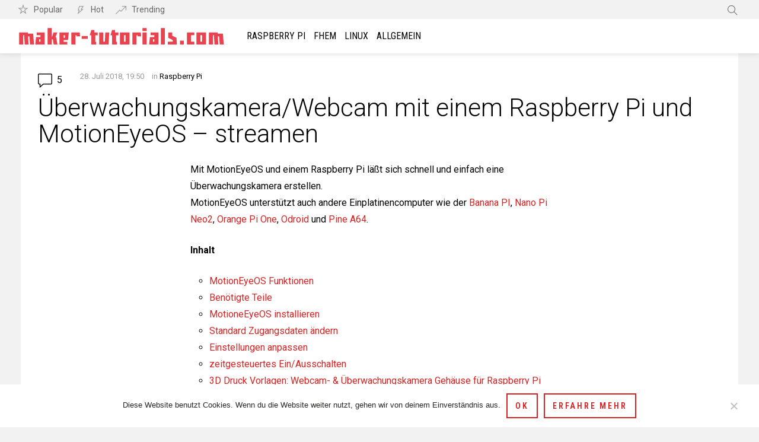

--- FILE ---
content_type: text/html; charset=UTF-8
request_url: https://maker-tutorials.com/ueberwachungskamera-webcam-raspberry-pi-motioneyeos-installieren/
body_size: 20537
content:
<!DOCTYPE html>
<!--[if IE 7]>
<html class="no-js lt-ie10 lt-ie9 lt-ie8" id="ie7" lang="de"><![endif]-->
<!--[if IE 8]>
<html class="no-js lt-ie10 lt-ie9" id="ie8" lang="de"><![endif]-->
<!--[if IE 9]>
<html class="no-js lt-ie10" id="ie9" lang="de"><![endif]-->
<!--[if !IE]><!-->
<html class="no-js" lang="de"><!--<![endif]-->
<head>
	<meta charset="UTF-8"/>
	<link rel="profile" href="http://gmpg.org/xfn/11"/>
	<link rel="pingback" href="https://maker-tutorials.com/xmlrpc.php"/>

	<title>Überwachungskamera/Webcam mit einem Raspberry Pi  und MotionEyeOS &#8211; streamen &#8211; Maker-Tutorials</title>
<meta name='robots' content='max-image-preview:large' />

<meta name="viewport" content="initial-scale=1.0, width=device-width" />
<link rel='dns-prefetch' href='//stats.wp.com' />
<link rel='dns-prefetch' href='//fonts.googleapis.com' />
<link rel='dns-prefetch' href='//widgets.wp.com' />
<link rel='dns-prefetch' href='//v0.wordpress.com' />
<link rel="alternate" type="application/rss+xml" title="Maker-Tutorials &raquo; Feed" href="https://maker-tutorials.com/feed/" />
<link rel="alternate" type="application/rss+xml" title="Maker-Tutorials &raquo; Kommentar-Feed" href="https://maker-tutorials.com/comments/feed/" />
<link rel="alternate" type="application/rss+xml" title="Maker-Tutorials &raquo; Überwachungskamera/Webcam mit einem Raspberry Pi  und MotionEyeOS &#8211; streamen-Kommentar-Feed" href="https://maker-tutorials.com/ueberwachungskamera-webcam-raspberry-pi-motioneyeos-installieren/feed/" />
<link rel="alternate" title="oEmbed (JSON)" type="application/json+oembed" href="https://maker-tutorials.com/wp-json/oembed/1.0/embed?url=https%3A%2F%2Fmaker-tutorials.com%2Fueberwachungskamera-webcam-raspberry-pi-motioneyeos-installieren%2F" />
<link rel="alternate" title="oEmbed (XML)" type="text/xml+oembed" href="https://maker-tutorials.com/wp-json/oembed/1.0/embed?url=https%3A%2F%2Fmaker-tutorials.com%2Fueberwachungskamera-webcam-raspberry-pi-motioneyeos-installieren%2F&#038;format=xml" />
<style id='wp-img-auto-sizes-contain-inline-css' type='text/css'>
img:is([sizes=auto i],[sizes^="auto," i]){contain-intrinsic-size:3000px 1500px}
/*# sourceURL=wp-img-auto-sizes-contain-inline-css */
</style>
<style id='wp-emoji-styles-inline-css' type='text/css'>

	img.wp-smiley, img.emoji {
		display: inline !important;
		border: none !important;
		box-shadow: none !important;
		height: 1em !important;
		width: 1em !important;
		margin: 0 0.07em !important;
		vertical-align: -0.1em !important;
		background: none !important;
		padding: 0 !important;
	}
/*# sourceURL=wp-emoji-styles-inline-css */
</style>
<style id='wp-block-library-inline-css' type='text/css'>
:root{--wp-block-synced-color:#7a00df;--wp-block-synced-color--rgb:122,0,223;--wp-bound-block-color:var(--wp-block-synced-color);--wp-editor-canvas-background:#ddd;--wp-admin-theme-color:#007cba;--wp-admin-theme-color--rgb:0,124,186;--wp-admin-theme-color-darker-10:#006ba1;--wp-admin-theme-color-darker-10--rgb:0,107,160.5;--wp-admin-theme-color-darker-20:#005a87;--wp-admin-theme-color-darker-20--rgb:0,90,135;--wp-admin-border-width-focus:2px}@media (min-resolution:192dpi){:root{--wp-admin-border-width-focus:1.5px}}.wp-element-button{cursor:pointer}:root .has-very-light-gray-background-color{background-color:#eee}:root .has-very-dark-gray-background-color{background-color:#313131}:root .has-very-light-gray-color{color:#eee}:root .has-very-dark-gray-color{color:#313131}:root .has-vivid-green-cyan-to-vivid-cyan-blue-gradient-background{background:linear-gradient(135deg,#00d084,#0693e3)}:root .has-purple-crush-gradient-background{background:linear-gradient(135deg,#34e2e4,#4721fb 50%,#ab1dfe)}:root .has-hazy-dawn-gradient-background{background:linear-gradient(135deg,#faaca8,#dad0ec)}:root .has-subdued-olive-gradient-background{background:linear-gradient(135deg,#fafae1,#67a671)}:root .has-atomic-cream-gradient-background{background:linear-gradient(135deg,#fdd79a,#004a59)}:root .has-nightshade-gradient-background{background:linear-gradient(135deg,#330968,#31cdcf)}:root .has-midnight-gradient-background{background:linear-gradient(135deg,#020381,#2874fc)}:root{--wp--preset--font-size--normal:16px;--wp--preset--font-size--huge:42px}.has-regular-font-size{font-size:1em}.has-larger-font-size{font-size:2.625em}.has-normal-font-size{font-size:var(--wp--preset--font-size--normal)}.has-huge-font-size{font-size:var(--wp--preset--font-size--huge)}.has-text-align-center{text-align:center}.has-text-align-left{text-align:left}.has-text-align-right{text-align:right}.has-fit-text{white-space:nowrap!important}#end-resizable-editor-section{display:none}.aligncenter{clear:both}.items-justified-left{justify-content:flex-start}.items-justified-center{justify-content:center}.items-justified-right{justify-content:flex-end}.items-justified-space-between{justify-content:space-between}.screen-reader-text{border:0;clip-path:inset(50%);height:1px;margin:-1px;overflow:hidden;padding:0;position:absolute;width:1px;word-wrap:normal!important}.screen-reader-text:focus{background-color:#ddd;clip-path:none;color:#444;display:block;font-size:1em;height:auto;left:5px;line-height:normal;padding:15px 23px 14px;text-decoration:none;top:5px;width:auto;z-index:100000}html :where(.has-border-color){border-style:solid}html :where([style*=border-top-color]){border-top-style:solid}html :where([style*=border-right-color]){border-right-style:solid}html :where([style*=border-bottom-color]){border-bottom-style:solid}html :where([style*=border-left-color]){border-left-style:solid}html :where([style*=border-width]){border-style:solid}html :where([style*=border-top-width]){border-top-style:solid}html :where([style*=border-right-width]){border-right-style:solid}html :where([style*=border-bottom-width]){border-bottom-style:solid}html :where([style*=border-left-width]){border-left-style:solid}html :where(img[class*=wp-image-]){height:auto;max-width:100%}:where(figure){margin:0 0 1em}html :where(.is-position-sticky){--wp-admin--admin-bar--position-offset:var(--wp-admin--admin-bar--height,0px)}@media screen and (max-width:600px){html :where(.is-position-sticky){--wp-admin--admin-bar--position-offset:0px}}

/*# sourceURL=wp-block-library-inline-css */
</style><style id='global-styles-inline-css' type='text/css'>
:root{--wp--preset--aspect-ratio--square: 1;--wp--preset--aspect-ratio--4-3: 4/3;--wp--preset--aspect-ratio--3-4: 3/4;--wp--preset--aspect-ratio--3-2: 3/2;--wp--preset--aspect-ratio--2-3: 2/3;--wp--preset--aspect-ratio--16-9: 16/9;--wp--preset--aspect-ratio--9-16: 9/16;--wp--preset--color--black: #000000;--wp--preset--color--cyan-bluish-gray: #abb8c3;--wp--preset--color--white: #ffffff;--wp--preset--color--pale-pink: #f78da7;--wp--preset--color--vivid-red: #cf2e2e;--wp--preset--color--luminous-vivid-orange: #ff6900;--wp--preset--color--luminous-vivid-amber: #fcb900;--wp--preset--color--light-green-cyan: #7bdcb5;--wp--preset--color--vivid-green-cyan: #00d084;--wp--preset--color--pale-cyan-blue: #8ed1fc;--wp--preset--color--vivid-cyan-blue: #0693e3;--wp--preset--color--vivid-purple: #9b51e0;--wp--preset--gradient--vivid-cyan-blue-to-vivid-purple: linear-gradient(135deg,rgb(6,147,227) 0%,rgb(155,81,224) 100%);--wp--preset--gradient--light-green-cyan-to-vivid-green-cyan: linear-gradient(135deg,rgb(122,220,180) 0%,rgb(0,208,130) 100%);--wp--preset--gradient--luminous-vivid-amber-to-luminous-vivid-orange: linear-gradient(135deg,rgb(252,185,0) 0%,rgb(255,105,0) 100%);--wp--preset--gradient--luminous-vivid-orange-to-vivid-red: linear-gradient(135deg,rgb(255,105,0) 0%,rgb(207,46,46) 100%);--wp--preset--gradient--very-light-gray-to-cyan-bluish-gray: linear-gradient(135deg,rgb(238,238,238) 0%,rgb(169,184,195) 100%);--wp--preset--gradient--cool-to-warm-spectrum: linear-gradient(135deg,rgb(74,234,220) 0%,rgb(151,120,209) 20%,rgb(207,42,186) 40%,rgb(238,44,130) 60%,rgb(251,105,98) 80%,rgb(254,248,76) 100%);--wp--preset--gradient--blush-light-purple: linear-gradient(135deg,rgb(255,206,236) 0%,rgb(152,150,240) 100%);--wp--preset--gradient--blush-bordeaux: linear-gradient(135deg,rgb(254,205,165) 0%,rgb(254,45,45) 50%,rgb(107,0,62) 100%);--wp--preset--gradient--luminous-dusk: linear-gradient(135deg,rgb(255,203,112) 0%,rgb(199,81,192) 50%,rgb(65,88,208) 100%);--wp--preset--gradient--pale-ocean: linear-gradient(135deg,rgb(255,245,203) 0%,rgb(182,227,212) 50%,rgb(51,167,181) 100%);--wp--preset--gradient--electric-grass: linear-gradient(135deg,rgb(202,248,128) 0%,rgb(113,206,126) 100%);--wp--preset--gradient--midnight: linear-gradient(135deg,rgb(2,3,129) 0%,rgb(40,116,252) 100%);--wp--preset--font-size--small: 13px;--wp--preset--font-size--medium: 20px;--wp--preset--font-size--large: 36px;--wp--preset--font-size--x-large: 42px;--wp--preset--spacing--20: 0.44rem;--wp--preset--spacing--30: 0.67rem;--wp--preset--spacing--40: 1rem;--wp--preset--spacing--50: 1.5rem;--wp--preset--spacing--60: 2.25rem;--wp--preset--spacing--70: 3.38rem;--wp--preset--spacing--80: 5.06rem;--wp--preset--shadow--natural: 6px 6px 9px rgba(0, 0, 0, 0.2);--wp--preset--shadow--deep: 12px 12px 50px rgba(0, 0, 0, 0.4);--wp--preset--shadow--sharp: 6px 6px 0px rgba(0, 0, 0, 0.2);--wp--preset--shadow--outlined: 6px 6px 0px -3px rgb(255, 255, 255), 6px 6px rgb(0, 0, 0);--wp--preset--shadow--crisp: 6px 6px 0px rgb(0, 0, 0);}:where(.is-layout-flex){gap: 0.5em;}:where(.is-layout-grid){gap: 0.5em;}body .is-layout-flex{display: flex;}.is-layout-flex{flex-wrap: wrap;align-items: center;}.is-layout-flex > :is(*, div){margin: 0;}body .is-layout-grid{display: grid;}.is-layout-grid > :is(*, div){margin: 0;}:where(.wp-block-columns.is-layout-flex){gap: 2em;}:where(.wp-block-columns.is-layout-grid){gap: 2em;}:where(.wp-block-post-template.is-layout-flex){gap: 1.25em;}:where(.wp-block-post-template.is-layout-grid){gap: 1.25em;}.has-black-color{color: var(--wp--preset--color--black) !important;}.has-cyan-bluish-gray-color{color: var(--wp--preset--color--cyan-bluish-gray) !important;}.has-white-color{color: var(--wp--preset--color--white) !important;}.has-pale-pink-color{color: var(--wp--preset--color--pale-pink) !important;}.has-vivid-red-color{color: var(--wp--preset--color--vivid-red) !important;}.has-luminous-vivid-orange-color{color: var(--wp--preset--color--luminous-vivid-orange) !important;}.has-luminous-vivid-amber-color{color: var(--wp--preset--color--luminous-vivid-amber) !important;}.has-light-green-cyan-color{color: var(--wp--preset--color--light-green-cyan) !important;}.has-vivid-green-cyan-color{color: var(--wp--preset--color--vivid-green-cyan) !important;}.has-pale-cyan-blue-color{color: var(--wp--preset--color--pale-cyan-blue) !important;}.has-vivid-cyan-blue-color{color: var(--wp--preset--color--vivid-cyan-blue) !important;}.has-vivid-purple-color{color: var(--wp--preset--color--vivid-purple) !important;}.has-black-background-color{background-color: var(--wp--preset--color--black) !important;}.has-cyan-bluish-gray-background-color{background-color: var(--wp--preset--color--cyan-bluish-gray) !important;}.has-white-background-color{background-color: var(--wp--preset--color--white) !important;}.has-pale-pink-background-color{background-color: var(--wp--preset--color--pale-pink) !important;}.has-vivid-red-background-color{background-color: var(--wp--preset--color--vivid-red) !important;}.has-luminous-vivid-orange-background-color{background-color: var(--wp--preset--color--luminous-vivid-orange) !important;}.has-luminous-vivid-amber-background-color{background-color: var(--wp--preset--color--luminous-vivid-amber) !important;}.has-light-green-cyan-background-color{background-color: var(--wp--preset--color--light-green-cyan) !important;}.has-vivid-green-cyan-background-color{background-color: var(--wp--preset--color--vivid-green-cyan) !important;}.has-pale-cyan-blue-background-color{background-color: var(--wp--preset--color--pale-cyan-blue) !important;}.has-vivid-cyan-blue-background-color{background-color: var(--wp--preset--color--vivid-cyan-blue) !important;}.has-vivid-purple-background-color{background-color: var(--wp--preset--color--vivid-purple) !important;}.has-black-border-color{border-color: var(--wp--preset--color--black) !important;}.has-cyan-bluish-gray-border-color{border-color: var(--wp--preset--color--cyan-bluish-gray) !important;}.has-white-border-color{border-color: var(--wp--preset--color--white) !important;}.has-pale-pink-border-color{border-color: var(--wp--preset--color--pale-pink) !important;}.has-vivid-red-border-color{border-color: var(--wp--preset--color--vivid-red) !important;}.has-luminous-vivid-orange-border-color{border-color: var(--wp--preset--color--luminous-vivid-orange) !important;}.has-luminous-vivid-amber-border-color{border-color: var(--wp--preset--color--luminous-vivid-amber) !important;}.has-light-green-cyan-border-color{border-color: var(--wp--preset--color--light-green-cyan) !important;}.has-vivid-green-cyan-border-color{border-color: var(--wp--preset--color--vivid-green-cyan) !important;}.has-pale-cyan-blue-border-color{border-color: var(--wp--preset--color--pale-cyan-blue) !important;}.has-vivid-cyan-blue-border-color{border-color: var(--wp--preset--color--vivid-cyan-blue) !important;}.has-vivid-purple-border-color{border-color: var(--wp--preset--color--vivid-purple) !important;}.has-vivid-cyan-blue-to-vivid-purple-gradient-background{background: var(--wp--preset--gradient--vivid-cyan-blue-to-vivid-purple) !important;}.has-light-green-cyan-to-vivid-green-cyan-gradient-background{background: var(--wp--preset--gradient--light-green-cyan-to-vivid-green-cyan) !important;}.has-luminous-vivid-amber-to-luminous-vivid-orange-gradient-background{background: var(--wp--preset--gradient--luminous-vivid-amber-to-luminous-vivid-orange) !important;}.has-luminous-vivid-orange-to-vivid-red-gradient-background{background: var(--wp--preset--gradient--luminous-vivid-orange-to-vivid-red) !important;}.has-very-light-gray-to-cyan-bluish-gray-gradient-background{background: var(--wp--preset--gradient--very-light-gray-to-cyan-bluish-gray) !important;}.has-cool-to-warm-spectrum-gradient-background{background: var(--wp--preset--gradient--cool-to-warm-spectrum) !important;}.has-blush-light-purple-gradient-background{background: var(--wp--preset--gradient--blush-light-purple) !important;}.has-blush-bordeaux-gradient-background{background: var(--wp--preset--gradient--blush-bordeaux) !important;}.has-luminous-dusk-gradient-background{background: var(--wp--preset--gradient--luminous-dusk) !important;}.has-pale-ocean-gradient-background{background: var(--wp--preset--gradient--pale-ocean) !important;}.has-electric-grass-gradient-background{background: var(--wp--preset--gradient--electric-grass) !important;}.has-midnight-gradient-background{background: var(--wp--preset--gradient--midnight) !important;}.has-small-font-size{font-size: var(--wp--preset--font-size--small) !important;}.has-medium-font-size{font-size: var(--wp--preset--font-size--medium) !important;}.has-large-font-size{font-size: var(--wp--preset--font-size--large) !important;}.has-x-large-font-size{font-size: var(--wp--preset--font-size--x-large) !important;}
/*# sourceURL=global-styles-inline-css */
</style>

<style id='classic-theme-styles-inline-css' type='text/css'>
/*! This file is auto-generated */
.wp-block-button__link{color:#fff;background-color:#32373c;border-radius:9999px;box-shadow:none;text-decoration:none;padding:calc(.667em + 2px) calc(1.333em + 2px);font-size:1.125em}.wp-block-file__button{background:#32373c;color:#fff;text-decoration:none}
/*# sourceURL=/wp-includes/css/classic-themes.min.css */
</style>
<link rel='stylesheet' id='contact-form-7-css' href='https://maker-tutorials.com/wp-content/plugins/contact-form-7/includes/css/styles.css?ver=6.1.4' type='text/css' media='all' />
<link rel='stylesheet' id='cookie-notice-front-css' href='https://maker-tutorials.com/wp-content/plugins/cookie-notice/css/front.min.css?ver=2.5.11' type='text/css' media='all' />
<link rel='stylesheet' id='responsive-lightbox-nivo-css' href='https://maker-tutorials.com/wp-content/plugins/responsive-lightbox/assets/nivo/nivo-lightbox.min.css?ver=1.3.1' type='text/css' media='all' />
<link rel='stylesheet' id='responsive-lightbox-nivo-default-css' href='https://maker-tutorials.com/wp-content/plugins/responsive-lightbox/assets/nivo/themes/default/default.css?ver=1.3.1' type='text/css' media='all' />
<link rel='stylesheet' id='g1-main-css' href='https://maker-tutorials.com/wp-content/themes/bunchy/css/main.css?ver=1.4' type='text/css' media='all' />
<link rel='stylesheet' id='bunchy-google-fonts-css' href='//fonts.googleapis.com/css?family=Roboto%3A400%2C300%2C500%2C600%2C700%7CRoboto+Condensed%3A400%2C300%2C500%2C600%2C700&#038;subset&#038;ver=1.4' type='text/css' media='all' />
<link rel='stylesheet' id='bunchy-dynamic-style-css' href='https://maker-tutorials.com/wp-content/uploads/dynamic-style.css?respondjs=no&#038;ver=1.4' type='text/css' media='all' />
<link rel='stylesheet' id='bunchy-style-css' href='https://maker-tutorials.com/wp-content/themes/bunchy-child-theme/style.css?ver=6.9' type='text/css' media='screen' />
<link rel='stylesheet' id='wpgdprc-front-css-css' href='https://maker-tutorials.com/wp-content/plugins/wp-gdpr-compliance/Assets/css/front.css?ver=1644759705' type='text/css' media='all' />
<style id='wpgdprc-front-css-inline-css' type='text/css'>
:root{--wp-gdpr--bar--background-color: #000000;--wp-gdpr--bar--color: #ffffff;--wp-gdpr--button--background-color: #000000;--wp-gdpr--button--background-color--darken: #000000;--wp-gdpr--button--color: #ffffff;}
/*# sourceURL=wpgdprc-front-css-inline-css */
</style>
<script type="text/javascript" src="https://maker-tutorials.com/wp-includes/js/jquery/jquery.min.js?ver=3.7.1" id="jquery-core-js"></script>
<script type="text/javascript" src="https://maker-tutorials.com/wp-includes/js/jquery/jquery-migrate.min.js?ver=3.4.1" id="jquery-migrate-js"></script>
<script type="text/javascript" src="https://maker-tutorials.com/wp-content/plugins/responsive-lightbox/assets/infinitescroll/infinite-scroll.pkgd.min.js?ver=4.0.1" id="responsive-lightbox-infinite-scroll-js"></script>
<script type="text/javascript" src="https://maker-tutorials.com/wp-content/themes/bunchy/js/modernizr/modernizr-custom.min.js?ver=3.3.0" id="modernizr-js"></script>
<script type="text/javascript" id="wpgdprc-front-js-js-extra">
/* <![CDATA[ */
var wpgdprcFront = {"ajaxUrl":"https://maker-tutorials.com/wp-admin/admin-ajax.php","ajaxNonce":"7c8d0b7865","ajaxArg":"security","pluginPrefix":"wpgdprc","blogId":"1","isMultiSite":"","locale":"de_DE","showModal":"","cookieName":"wpgdprc-consent","consentVersion":"","path":"/","prefix":"wpgdprc"};
//# sourceURL=wpgdprc-front-js-js-extra
/* ]]> */
</script>
<script type="text/javascript" src="https://maker-tutorials.com/wp-content/plugins/wp-gdpr-compliance/Assets/js/front.min.js?ver=1644759705" id="wpgdprc-front-js-js"></script>
<link rel="https://api.w.org/" href="https://maker-tutorials.com/wp-json/" /><link rel="alternate" title="JSON" type="application/json" href="https://maker-tutorials.com/wp-json/wp/v2/posts/3652" /><link rel="EditURI" type="application/rsd+xml" title="RSD" href="https://maker-tutorials.com/xmlrpc.php?rsd" />
<link rel="canonical" href="https://maker-tutorials.com/ueberwachungskamera-webcam-raspberry-pi-motioneyeos-installieren/" />
<link rel='shortlink' href='https://maker-tutorials.com/?p=3652' />
<script type="text/javascript">
(function(url){
	if(/(?:Chrome\/26\.0\.1410\.63 Safari\/537\.31|WordfenceTestMonBot)/.test(navigator.userAgent)){ return; }
	var addEvent = function(evt, handler) {
		if (window.addEventListener) {
			document.addEventListener(evt, handler, false);
		} else if (window.attachEvent) {
			document.attachEvent('on' + evt, handler);
		}
	};
	var removeEvent = function(evt, handler) {
		if (window.removeEventListener) {
			document.removeEventListener(evt, handler, false);
		} else if (window.detachEvent) {
			document.detachEvent('on' + evt, handler);
		}
	};
	var evts = 'contextmenu dblclick drag dragend dragenter dragleave dragover dragstart drop keydown keypress keyup mousedown mousemove mouseout mouseover mouseup mousewheel scroll'.split(' ');
	var logHuman = function() {
		if (window.wfLogHumanRan) { return; }
		window.wfLogHumanRan = true;
		var wfscr = document.createElement('script');
		wfscr.type = 'text/javascript';
		wfscr.async = true;
		wfscr.src = url + '&r=' + Math.random();
		(document.getElementsByTagName('head')[0]||document.getElementsByTagName('body')[0]).appendChild(wfscr);
		for (var i = 0; i < evts.length; i++) {
			removeEvent(evts[i], logHuman);
		}
	};
	for (var i = 0; i < evts.length; i++) {
		addEvent(evts[i], logHuman);
	}
})('//maker-tutorials.com/?wordfence_lh=1&hid=9E28142197F871E7439809161D526D2D');
</script>	<style>img#wpstats{display:none}</style>
		
<!-- Jetpack Open Graph Tags -->
<meta property="og:type" content="article" />
<meta property="og:title" content="Überwachungskamera/Webcam mit einem Raspberry Pi  und MotionEyeOS &#8211; streamen" />
<meta property="og:url" content="https://maker-tutorials.com/ueberwachungskamera-webcam-raspberry-pi-motioneyeos-installieren/" />
<meta property="og:description" content="Mit MotionEyeOS und einem Raspberry Pi läßt sich schnell und einfach eine Überwachungskamera erstellen. MotionEyeOS unterstützt auch andere Einplatinencomputer wie der Banana PI, Nano Pi Neo2, Oran…" />
<meta property="article:published_time" content="2018-07-28T17:50:26+00:00" />
<meta property="article:modified_time" content="2020-02-04T22:47:52+00:00" />
<meta property="og:site_name" content="Maker-Tutorials" />
<meta property="og:image" content="https://maker-tutorials.com/wp-content/uploads/2018/07/raspberry-pi-motioneyeos-security-camera-kamera-0.jpg" />
<meta property="og:image:width" content="758" />
<meta property="og:image:height" content="400" />
<meta property="og:image:alt" content="Raspberry Pi Webcam/ Überwachungskamera Motioneyeos installieren einrichten anleitung tutorial" />
<meta property="og:locale" content="de_DE" />
<meta name="twitter:text:title" content="Überwachungskamera/Webcam mit einem Raspberry Pi  und MotionEyeOS &#8211; streamen" />
<meta name="twitter:image" content="https://maker-tutorials.com/wp-content/uploads/2018/07/raspberry-pi-motioneyeos-security-camera-kamera-0.jpg?w=640" />
<meta name="twitter:image:alt" content="Raspberry Pi Webcam/ Überwachungskamera Motioneyeos installieren einrichten anleitung tutorial" />
<meta name="twitter:card" content="summary_large_image" />

<!-- End Jetpack Open Graph Tags -->
</head>

<body class="wp-singular post-template-default single single-post postid-3652 single-format-standard wp-theme-bunchy wp-child-theme-bunchy-child-theme cookies-not-set g1-layout-boxed g1-hoverable" itemscope itemtype="http://schema.org/WebPage">

<div class="g1-body-inner">

	<div id="page">
		
	<aside class="g1-row g1-sharebar g1-sharebar-off">
		<div class="g1-row-inner">
			<div class="g1-column g1-sharebar-inner">
			</div>
		</div>
		<div class="g1-row-background">
		</div>
	</aside>

		

					<div class="g1-row g1-row-layout-full g1-navbar">
				<div class="g1-row-inner">
					<div class="g1-column g1-dropable">

													<nav class="g1-quick-nav">
								<ul class="g1-quick-nav-menu">
									
																			<li class="menu-item menu-item-type-g1-popular ">
											<a href="https://maker-tutorials.com/popular/">Popular</a>
										</li>
									
																			<li class="menu-item menu-item-type-g1-hot ">
											<a href="https://maker-tutorials.com/hot/">Hot</a>
										</li>
									
																			<li class="menu-item menu-item-type-g1-trending ">
											<a href="https://maker-tutorials.com/trending/">Trending</a>
										</li>
																	</ul>
							</nav>
						
													<div class="g1-drop g1-drop-before g1-drop-the-search">
								<a class="g1-drop-toggle" href="#">
									<i class="bunchy-icon bunchy-icon-search"></i>Search									<span class="g1-drop-toggle-arrow"></span>
								</a>
								<div class="g1-drop-content">
									

<div role="search">
	<form method="get"
	      class="g1-searchform-tpl-default g1-form-s search-form"
	      action="https://maker-tutorials.com/">
		<label>
			<span class="screen-reader-text">Search for:</span>
			<input type="search" class="search-field"
			       placeholder="Suchen &hellip;"
			       value="" name="s"
			       title="Search for:"/>
		</label>
		<input type="submit" class="search-submit"
		       value="Search"/>
	</form>
</div>
								</div>
							</div>
						
						
					</div><!-- .g1-column -->

				</div>
			</div>
		
		
			<div class="g1-row g1-row-layout-full g1-header">
				<div class="g1-row-inner">
					<div class="g1-column g1-dropable">

						<a class="g1-hamburger g1-hamburger-show" href="">
							<span class="g1-hamburger-icon"></span>
							<span class="g1-hamburger-label">Menu</span>
						</a>

						
<div class="g1-id">
				<p class="g1-mega g1-mega-2nd site-title">
	
		<a class="g1-logo-wrapper"
		   href="https://maker-tutorials.com/" rel="home">
							<img
					class="g1-logo g1-logo-default"
					width="356"					height="28"					src="https://maker-tutorials.com/wp-content/uploads/2017/05/maker-tutorials-logo-header.png"
					srcset="https://maker-tutorials.com/wp-content/uploads/2017/05/maker-tutorials-logo-header@2x.png 2x,https://maker-tutorials.com/wp-content/uploads/2017/05/maker-tutorials-logo-header.png 1x"					alt="Maker-Tutorials"
				/>
					</a>

			</p>
	
	</div>

						<!-- BEGIN .g1-primary-nav -->
						<nav id="g1-primary-nav" class="g1-primary-nav"><ul id="g1-primary-nav-menu" class=""><li id="menu-item-2466" class="menu-item menu-item-type-taxonomy menu-item-object-category current-post-ancestor current-menu-parent current-post-parent menu-item-2466"><a href="https://maker-tutorials.com/category/raspberry-pi/">Raspberry Pi</a></li>
<li id="menu-item-2070" class="menu-item menu-item-type-taxonomy menu-item-object-category menu-item-2070"><a href="https://maker-tutorials.com/category/fhem/">FHEM</a></li>
<li id="menu-item-2071" class="menu-item menu-item-type-taxonomy menu-item-object-category menu-item-2071"><a href="https://maker-tutorials.com/category/linux/">Linux</a></li>
<li id="menu-item-1468" class="menu-item menu-item-type-taxonomy menu-item-object-category menu-item-1468"><a href="https://maker-tutorials.com/category/allgemein/">Allgemein</a></li>
</ul></nav>						<!-- END .g1-primary-nav -->

						<!-- BEGIN .g1-user-nav -->
<!-- END .g1-user-nav -->

					</div>

				</div>
				<div class="g1-row-background"></div>
			</div>

		
		
		

	<div class="g1-row g1-row-layout-page g1-row-padding-m">
		<div class="g1-row-inner">

			<div class="g1-column" id="primary">
				<div id="content" role="main">

					
<article id="post-3652" class="entry-tpl-classic post-3652 post type-post status-publish format-standard has-post-thumbnail category-raspberry-pi tag-kamera tag-raspberry-pi tag-raspberry-pi-zero" itemscope="" itemtype="http://schema.org/Article">

	<header class="entry-header">

		<p class="entry-meta entry-meta-stats entry-meta-stats-l"><span class="entry-comments-link entry-comments-link-x"><a href="https://maker-tutorials.com/ueberwachungskamera-webcam-raspberry-pi-motioneyeos-installieren/#comments"><strong>5</strong> <span>Kommentare</span></a></span></p>
		
							<p class="entry-meta">
			
				
				<time class="entry-date" datetime="2018-07-28T19:50:26" itemprop="datePublished">28. Juli 2018, 19:50</time>
				<span class="entry-categories "><span class="entry-categories-inner"><span class="entry-categories-label">in</span> <a href="https://maker-tutorials.com/category/raspberry-pi/" class="entry-category entry-category-item-107"><span itemprop="articleSection">Raspberry Pi</span></a></span></span>			</p>
		
		<h1 class="g1-mega g1-mega-1st entry-title" itemprop="headline">Überwachungskamera/Webcam mit einem Raspberry Pi  und MotionEyeOS &#8211; streamen</h1>
		
			</header>

	
	
	<div class="entry-content g1-typography-xl g1-indent g1-indent-both" itemprop="articleBody">

		<p>Mit MotionEyeOS und einem Raspberry Pi läßt sich schnell und einfach eine Überwachungskamera erstellen.<br />
MotionEyeOS unterstützt auch andere Einplatinencomputer wie der <a href="http://www.bananapi.org/p/product.html">Banana PI</a>, <a href="http://www.friendlyarm.com/index.php?route=product/product&#038;product_id=180">Nano Pi Neo2</a>, <a href="http://www.orangepi.org/orangepione/">Orange Pi One</a>, <a href="http://www.hardkernel.com">Odroid</a> und <a href="https://www.pine64.org">Pine A64</a>.</p>
<p><span id="more-3652"></span></p>
<p><strong>Inhalt</strong></p>
<div id="table-of-contents">
</div>
<h3>MotionEyeOS Funktionen</h3>
<ul>
<li>
schnelle und einfache Installation
</li>
<li>
benutzerfreundliche und responsive Weboberfläche für Tablets und Smartphones
</li>
<li>
kompatibel mit den meisten USB Kamera‘s und dem Raspberry Pi Kamera Modul
</li>
<li>
unterstützt IP Netzwerkkamera‘s
</li>
<li>
Bewegungserkennung/Bewegungsmelder mit E-Mail Benachrichtigung
</li>
<li>
Zeitschaltfunktion
</li>
<li>
Zeitraffer Video
</li>
<li>
Bilder und Video‘s können auf SD Karte, USB Stick/Laufwerk und SMB Netzwerkfreigaben gespeichert werden
</li>
<li>
Bilder und Video‘s können zu Cloudspeicher hochgeladen werden (Google Drive, Dropbox)
</li>
<li>
integrierter FTP Server und Samba Netzwerkfreigabe (SMB)
</li>
</ul>
<h3>Benötigte Teile</h3>
<ul>
<li>
Raspberry Pi Zero W (<a href="https://www.amazon.de/pi3g-Raspberry-Bluetooth-eingebaut-vorbest%C3%BCckt/dp/B075XN86SH/ref=as_li_ss_tl?ie=UTF8&#038;qid=1532801469&#038;sr=8-6&#038;keywords=raspberry+pi+w+zero&#038;linkCode=ll1&#038;tag=x39oba-21&#038;linkId=d2ffc2221ec3e2c220a7437f9bd55e46&#038;language=de_DE">Amazon</a>)
</li>
<li>
Raspberry Pi Kamera Module, oder USB-Kamera (<a href="https://www.amazon.de/Raspberry-Pi-V2-1-1080P-Kamera-Modul/dp/B01ER2SKFS/ref=as_li_ss_tl?ie=UTF8&#038;qid=1532801650&#038;sr=8-3&#038;keywords=Raspberry+Pi+Kamera+Module+v2&#038;linkCode=ll1&#038;tag=x39oba-21&#038;linkId=9fab78143f9dead741f62754cdc51741&#038;language=de_DE">Amazon</a>)
</li>
<li>
Micro-USB Netzteil (<a href="https://www.amazon.de/Raspberry-Offizielles-Pi-Netzteil-Schwarz/dp/B01DP8O5A4/ref=as_li_ss_tl?s=computers&#038;ie=UTF8&#038;qid=1532801753&#038;sr=1-5&#038;keywords=raspberry+pi+netzteil&#038;linkCode=ll1&#038;tag=x39oba-21&#038;linkId=fe30b6efcf36952724275cadbd476c93&#038;language=de_DE">Amazon</a>)
</li>
<li>
Micro-SD Karte (<a href="https://www.amazon.de/Samsung-Micro-Class-Speicherkarte-Adapter/dp/B06XFSZGCC/ref=as_li_ss_tl?s=computers&#038;ie=UTF8&#038;qid=1532801974&#038;sr=1-4&#038;keywords=micro+sd+karte&#038;linkCode=ll1&#038;tag=x39oba-21&#038;linkId=f78249bb927ccf9192f60a6026fc8d99&#038;language=de_DE">Amazon</a>)
</li>
</ul>
<h3>MotioneEyeOS installieren</h3>
<ol>
<li>
Lade dir das aktuelle MotionEyeOS Image von Github herunter. <a href="https://github.com/ccrisan/motioneyeos/wiki/Supported-Devices">github.com/ccrisan/motioneyeos/&#8230;</a><br />
Je nachdem was für einen Einplatinencomputer du verwendest, musst du ein bestimmtes Image herunterladen.
</li>
<li>
Installiere MotionEyeOS mit Etcher auf deine Micro-SD Karte.<br />
In dem Beitrag &#8220;<a href="https://wordpress-x0o8gcg88www8k084ks8k088.c.benroe.de/raspberry-pi-wlanwifi-ohne-monitor-und-tastatur-einrichten/">Raspberry Pi WLAN/WIFI ohne Monitor und Tastatur einrichten</a>&#8221; wird Schritt für Schritt erklärt, wie du das Image auf die Micro-SD Karte kopierst, die WLAN Zugangsdaten einrichtest und den SSH Service aktivierst.
</li>
<li>
Schließe das Netzteil an und warte ca. 2 Minuten bis der Raspberry hochgefahren ist und alles installiert hat.
</li>
<li>
Finde die IP-Adresse des Raspberry heraus. Am einfachsten geht das mit LanScan (<a href="https://www.iwaxx.com/lanscan/">OSX Mac</a>), INet (<a href="https://itunes.apple.com/de/app/inet-netzwerkscanner/id340793353?mt=8">iOS</a>), oder Fing (<a href="https://play.google.com/store/apps/details?id=com.overlook.android.fing">Android</a>/<a href="https://itunes.apple.com/de/app/fing-netzwerk-scanner/id430921107">iOS</a>). Alle sind kostenlos.</p>
<p><a href="https://wordpress-x0o8gcg88www8k084ks8k088.c.benroe.de/wp-content/uploads/2018/07/raspberry-pi-motioneyeos-security-camera-kamera-2.jpg" data-rel="lightbox-image-0" data-rl_title="" data-rl_caption="" title=""><img fetchpriority="high" decoding="async" src="https://wordpress-x0o8gcg88www8k084ks8k088.c.benroe.de/wp-content/uploads/2018/07/raspberry-pi-motioneyeos-security-camera-kamera-2.jpg" alt="Überwachungskamera mit Raspberry Pi MotionEyeOS" width="1052" height="395" class="aligncenter size-full wp-image-3667" srcset="https://maker-tutorials.com/wp-content/uploads/2018/07/raspberry-pi-motioneyeos-security-camera-kamera-2.jpg 1052w, https://maker-tutorials.com/wp-content/uploads/2018/07/raspberry-pi-motioneyeos-security-camera-kamera-2-300x113.jpg 300w, https://maker-tutorials.com/wp-content/uploads/2018/07/raspberry-pi-motioneyeos-security-camera-kamera-2-768x288.jpg 768w, https://maker-tutorials.com/wp-content/uploads/2018/07/raspberry-pi-motioneyeos-security-camera-kamera-2-1024x384.jpg 1024w, https://maker-tutorials.com/wp-content/uploads/2018/07/raspberry-pi-motioneyeos-security-camera-kamera-2-638x240.jpg 638w, https://maker-tutorials.com/wp-content/uploads/2018/07/raspberry-pi-motioneyeos-security-camera-kamera-2-758x285.jpg 758w" sizes="(max-width: 1052px) 100vw, 1052px" /></a>
</li>
<li>
Gib in deinem Browser die IP-Adresse des Raspberry ein, um die Web-Oberfläche von MotionEye zu öffnen.</p>
<pre class="language-http"><code>192.168.0.99</code></pre>
<p><a href="https://wordpress-x0o8gcg88www8k084ks8k088.c.benroe.de/wp-content/uploads/2018/07/raspberry-pi-motioneyeos-security-camera-kamera-3.jpg" data-rel="lightbox-image-1" data-rl_title="" data-rl_caption="" title=""><img decoding="async" src="https://wordpress-x0o8gcg88www8k084ks8k088.c.benroe.de/wp-content/uploads/2018/07/raspberry-pi-motioneyeos-security-camera-kamera-3.jpg" alt="Überwachungskamera mit Raspberry Pi MotionEyeOS" width="815" height="576" class="aligncenter size-full wp-image-3673" srcset="https://maker-tutorials.com/wp-content/uploads/2018/07/raspberry-pi-motioneyeos-security-camera-kamera-3.jpg 815w, https://maker-tutorials.com/wp-content/uploads/2018/07/raspberry-pi-motioneyeos-security-camera-kamera-3-300x212.jpg 300w, https://maker-tutorials.com/wp-content/uploads/2018/07/raspberry-pi-motioneyeos-security-camera-kamera-3-768x543.jpg 768w, https://maker-tutorials.com/wp-content/uploads/2018/07/raspberry-pi-motioneyeos-security-camera-kamera-3-638x451.jpg 638w, https://maker-tutorials.com/wp-content/uploads/2018/07/raspberry-pi-motioneyeos-security-camera-kamera-3-758x536.jpg 758w" sizes="(max-width: 815px) 100vw, 815px" /></a>
</li>
</ol>
<h3>Standard Zugangsdaten ändern</h3>
<ol>
<li>
<img decoding="async" src="https://wordpress-x0o8gcg88www8k084ks8k088.c.benroe.de/wp-content/uploads/2018/07/raspberry-pi-motioneyeos-security-camera-kamera-5.jpg" alt="" width="234" height="124" class="alignright size-full wp-image-3679" />Melde dich als Admin an, um Änderungen an den Einstellungen vornehmen zu können.<br />
Klicke auf das Benutzer-Icon oben links und gib die Standard MotionEye Login Daten ein (Username: admin / Password: leer lassen).<br />
<br />
<a href="https://wordpress-x0o8gcg88www8k084ks8k088.c.benroe.de/wp-content/uploads/2018/07/raspberry-pi-motioneyeos-security-camera-kamera-4.jpg" data-rel="lightbox-image-2" data-rl_title="" data-rl_caption="" title=""><img loading="lazy" decoding="async" src="https://wordpress-x0o8gcg88www8k084ks8k088.c.benroe.de/wp-content/uploads/2018/07/raspberry-pi-motioneyeos-security-camera-kamera-4.jpg" alt="Überwachungskamera mit Raspberry Pi MotionEyeOS Admin Benutzer Passwort Standard" width="814" height="540" class="aligncenter size-full wp-image-3675" srcset="https://maker-tutorials.com/wp-content/uploads/2018/07/raspberry-pi-motioneyeos-security-camera-kamera-4.jpg 814w, https://maker-tutorials.com/wp-content/uploads/2018/07/raspberry-pi-motioneyeos-security-camera-kamera-4-300x199.jpg 300w, https://maker-tutorials.com/wp-content/uploads/2018/07/raspberry-pi-motioneyeos-security-camera-kamera-4-768x509.jpg 768w, https://maker-tutorials.com/wp-content/uploads/2018/07/raspberry-pi-motioneyeos-security-camera-kamera-4-638x423.jpg 638w, https://maker-tutorials.com/wp-content/uploads/2018/07/raspberry-pi-motioneyeos-security-camera-kamera-4-758x503.jpg 758w" sizes="auto, (max-width: 814px) 100vw, 814px" /></a>
</li>
<li>
Standard Admin Passwort ändern<br />
Klick oben links auf das Menü-Icon um die Einstellungen zu öffnen.<br />
Unter &#8220;General Settings&#8221; findest du das Feld &#8220;Admin Password&#8221;. Trage dort dein eigenes Passwort ein und klick oben auf den orangenen &#8220;Apply&#8221; Button um die Änderung zu speichern.</p>
<div class="bs-callout bs-callout-info">
Du solltest auch ein &#8220;Surveillance Username&#8221; und &#8220;Surveillance Password&#8221; festlegen.<br />
So verhinderst du, dass jeder deinen Lifestream sehen kann, der deine MotionEye Seite öffnen kann.<br />
Wenn du den Surveillance Benutzer angelegt hast, muss man sich erst damit einloggen, um das Lifestream Bild zu sehen.
</div>
</li>
</ol>
<h3>Einstellungen anpassen</h3>
<p>Folgende Einstellungen solltest du an deine Bedürfnisse anpassen und das System optimieren:</p>
<p>General Settings</p>
<ul>
<li>
Time Zone
</li>
<li>
Hostname &#8211; &#8220;Name der Kamera&#8221; Wenn du mehrere MotionEye&#8217;s im Netzwerk hast, findest du damit leichter die richtige.
</li>
</ul>
<p>Services:</p>
<ul>
<li>
Enable FTP Server deaktivieren &#8211; falls nicht benötigt
</li>
<li>
Enable Samba Server deaktivieren &#8211; falls nicht benötigt
</li>
</ul>
<div class="bs-callout bs-callout-info">
Da der Raspberry Pi Zero und ältere Raspberry Pi nur max. 512MB Arbeitsspeicher haben und sich diesen mit der GPU teilen, solltest du alle nicht benötigten Funktionen abstellen.<br />
So vermeidest du &#8220;Out of memory&#8221; Fehler.
</div>
<p>Expert Settings</p>
<ul>
<li>
Network Link Watch deaktivieren &#8211; wird nicht benötigt
</li>
</ul>
<p>Video Device:</p>
<ul>
<li>
Video Resolution &#8211; je nach Bedürfnisse hoch/runter stellen
</li>
<li>
Video Frame Rate &#8211; heruntersetzen um den Raspberry zu entlasten
</li>
</ul>
<h3>zeitgesteuertes Ein/Ausschalten</h3>
<p>In dem Einstellungspunkt &#8220;Working Schedule&#8221; kannst du für die Kamera eine Zeiteinstellung vornehmen.<br />
Für jeden einzelnen Wochentag kannst du eine von/bis Uhrzeit einstellen.<br />
Damit kannst du realisieren, dass die Kamera zu bestimmten Zeiten Videos/Bilder abspeichert.<br />
Getrennt davon kannst du Einstellen, ob die Bewegungserkennung auch außerhalb dieser Zeiten reagieren soll.</p>
<h3>3D Druck Vorlagen: Webcam- &#038; Überwachungskamera Gehäuse für Raspberry Pi</h3>
<p><a href="https://wordpress-x0o8gcg88www8k084ks8k088.c.benroe.de/wp-content/uploads/2018/07/97b332d89deaf6e57a207d0546bba9c0_preview_featured.jpg" data-rel="lightbox-image-3" data-rl_title="" data-rl_caption="" title=""><img loading="lazy" decoding="async" src="https://wordpress-x0o8gcg88www8k084ks8k088.c.benroe.de/wp-content/uploads/2018/07/97b332d89deaf6e57a207d0546bba9c0_preview_featured-300x225.jpg" alt="raspberry pi webcam security camera überwachungskamera " width="300" height="225" class="aligncenter size-medium wp-image-3700" srcset="https://maker-tutorials.com/wp-content/uploads/2018/07/97b332d89deaf6e57a207d0546bba9c0_preview_featured-300x225.jpg 300w, https://maker-tutorials.com/wp-content/uploads/2018/07/97b332d89deaf6e57a207d0546bba9c0_preview_featured.jpg 628w" sizes="auto, (max-width: 300px) 100vw, 300px" /></a><br />
<a href="https://www.thingiverse.com/thing:1312256"><small>Bild Quelle</small><br />
PiKam &#8211; Flat Camera Case for Raspberry Pi with Magnetic Holder</a></p>
<p><a href="https://wordpress-x0o8gcg88www8k084ks8k088.c.benroe.de/wp-content/uploads/2018/07/599838a1b4b1ad6a86001aa1bdb8c28e_preview_featured.jpg" data-rel="lightbox-image-4" data-rl_title="" data-rl_caption="" title=""><img loading="lazy" decoding="async" src="https://wordpress-x0o8gcg88www8k084ks8k088.c.benroe.de/wp-content/uploads/2018/07/599838a1b4b1ad6a86001aa1bdb8c28e_preview_featured-300x225.jpg" alt="raspberry pi webcam security camera überwachungskamera " width="300" height="225" class="aligncenter size-medium wp-image-3703" srcset="https://maker-tutorials.com/wp-content/uploads/2018/07/599838a1b4b1ad6a86001aa1bdb8c28e_preview_featured-300x225.jpg 300w, https://maker-tutorials.com/wp-content/uploads/2018/07/599838a1b4b1ad6a86001aa1bdb8c28e_preview_featured.jpg 628w" sizes="auto, (max-width: 300px) 100vw, 300px" /></a><br />
<a href="https://www.thingiverse.com/thing:1592151"><small>Bild Quelle</small><br />
Pi Zero Camera Case &amp; Stand</a></p>
<p><a href="https://wordpress-x0o8gcg88www8k084ks8k088.c.benroe.de/wp-content/uploads/2018/07/bdc7dd3335a25fceb8e1f382d9b7f5ae_preview_featured.jpg" data-rel="lightbox-image-5" data-rl_title="" data-rl_caption="" title=""><img loading="lazy" decoding="async" src="https://wordpress-x0o8gcg88www8k084ks8k088.c.benroe.de/wp-content/uploads/2018/07/bdc7dd3335a25fceb8e1f382d9b7f5ae_preview_featured-300x225.jpg" alt="raspberry pi webcam security camera überwachungskamera " width="300" height="225" class="aligncenter size-medium wp-image-3704" srcset="https://maker-tutorials.com/wp-content/uploads/2018/07/bdc7dd3335a25fceb8e1f382d9b7f5ae_preview_featured-300x225.jpg 300w, https://maker-tutorials.com/wp-content/uploads/2018/07/bdc7dd3335a25fceb8e1f382d9b7f5ae_preview_featured.jpg 628w" sizes="auto, (max-width: 300px) 100vw, 300px" /></a><br />
<a href="https://www.thingiverse.com/thing:1709013"><small>Bild Quelle</small><br />
PiZero Vertical Screwless Camera Housings</a></p>
<p><a href="https://wordpress-x0o8gcg88www8k084ks8k088.c.benroe.de/wp-content/uploads/2018/07/a3dec9f1ce4280a6a02d1dd7cc18065c_preview_featured.jpg" data-rel="lightbox-image-6" data-rl_title="" data-rl_caption="" title=""><img loading="lazy" decoding="async" src="https://wordpress-x0o8gcg88www8k084ks8k088.c.benroe.de/wp-content/uploads/2018/07/a3dec9f1ce4280a6a02d1dd7cc18065c_preview_featured-300x225.jpg" alt="raspberry pi webcam security camera überwachungskamera " width="300" height="225" class="aligncenter size-medium wp-image-3705" srcset="https://maker-tutorials.com/wp-content/uploads/2018/07/a3dec9f1ce4280a6a02d1dd7cc18065c_preview_featured-300x225.jpg 300w, https://maker-tutorials.com/wp-content/uploads/2018/07/a3dec9f1ce4280a6a02d1dd7cc18065c_preview_featured.jpg 628w" sizes="auto, (max-width: 300px) 100vw, 300px" /></a><br />
<a href="https://www.thingiverse.com/thing:1639568"><small>Bild Quelle</small><br />
PiZero Screwless Camera Housing</a></p>
<p><a href="https://wordpress-x0o8gcg88www8k084ks8k088.c.benroe.de/wp-content/uploads/2018/07/CAM00642_preview_featured.jpg" data-rel="lightbox-image-7" data-rl_title="" data-rl_caption="" title=""><img loading="lazy" decoding="async" src="https://wordpress-x0o8gcg88www8k084ks8k088.c.benroe.de/wp-content/uploads/2018/07/CAM00642_preview_featured-300x225.jpg" alt="raspberry pi webcam security camera überwachungskamera " width="300" height="225" class="aligncenter size-medium wp-image-3706" srcset="https://maker-tutorials.com/wp-content/uploads/2018/07/CAM00642_preview_featured-300x225.jpg 300w, https://maker-tutorials.com/wp-content/uploads/2018/07/CAM00642_preview_featured.jpg 628w" sizes="auto, (max-width: 300px) 100vw, 300px" /></a><br />
<a href="https://www.thingiverse.com/thing:685074"><small>Bild Quelle</small><br />
Raspberry Pi B+ / 2 / 3 Case with cutouts for CAM/GPIO and optional camera mount</a></p>
<p><a href="https://wordpress-x0o8gcg88www8k084ks8k088.c.benroe.de/wp-content/uploads/2018/07/pimount_preview_featured.jpg" data-rel="lightbox-image-8" data-rl_title="" data-rl_caption="" title=""><img loading="lazy" decoding="async" src="https://wordpress-x0o8gcg88www8k084ks8k088.c.benroe.de/wp-content/uploads/2018/07/pimount_preview_featured-300x225.jpg" alt="raspberry pi webcam security camera überwachungskamera " width="300" height="225" class="aligncenter size-medium wp-image-3707" srcset="https://maker-tutorials.com/wp-content/uploads/2018/07/pimount_preview_featured-300x225.jpg 300w, https://maker-tutorials.com/wp-content/uploads/2018/07/pimount_preview_featured-638x479.jpg 638w, https://maker-tutorials.com/wp-content/uploads/2018/07/pimount_preview_featured.jpg 690w" sizes="auto, (max-width: 300px) 100vw, 300px" /></a><br />
<a href="https://www.thingiverse.com/thing:128617"><small>Bild Quelle</small><br />
Raspberry Pi Camera mount</a></p>
<p><a href="https://wordpress-x0o8gcg88www8k084ks8k088.c.benroe.de/wp-content/uploads/2018/07/PiCamAdapterSide_preview_featured.jpg" data-rel="lightbox-image-9" data-rl_title="" data-rl_caption="" title=""><img loading="lazy" decoding="async" src="https://wordpress-x0o8gcg88www8k084ks8k088.c.benroe.de/wp-content/uploads/2018/07/PiCamAdapterSide_preview_featured-300x225.jpg" alt="raspberry pi webcam security camera überwachungskamera pan tilt servo" width="300" height="225" class="aligncenter size-medium wp-image-3708" srcset="https://maker-tutorials.com/wp-content/uploads/2018/07/PiCamAdapterSide_preview_featured-300x225.jpg 300w, https://maker-tutorials.com/wp-content/uploads/2018/07/PiCamAdapterSide_preview_featured.jpg 628w" sizes="auto, (max-width: 300px) 100vw, 300px" /></a><br />
<a href="https://www.thingiverse.com/thing:480559"><small>Bild Quelle</small><br />
Raspberry Pi Camera Mount Pan-Tilt Adapter</a></p>
<p>Hast du Fragen oder Verbesserungsvorschläge, schreib sie in die <a href="#comments">Kommentare</a>.<br />
&nbsp;</p>
	</div>

	<div class="entry-after">
		
		<p class="entry-tags "><span class="entry-tags-inner"><a href="https://maker-tutorials.com/tag/kamera/" class="entry-tag entry-tag-318">kamera</a><a href="https://maker-tutorials.com/tag/raspberry-pi/" class="entry-tag entry-tag-4">raspberry pi</a><a href="https://maker-tutorials.com/tag/raspberry-pi-zero/" class="entry-tag entry-tag-267">raspberry pi zero</a></span></p>
			<section class="author-info" itemscope="" itemtype="http://schema.org/Person">
		<div class="author-info-inner">

			<header class="author-title">
				<h2 class="g1-delta g1-delta-1st">Geschrieben von <a href="https://maker-tutorials.com/author/ben/"><span>Ben</span></a></h2>
			</header>

			<figure class="author-avatar">
				<a href="https://maker-tutorials.com/author/ben/">
									</a>
			</figure>

			<div itemprop="description" class="author-bio">
				<p>#Blogger #Designer #RaspeberryFan #Self-Employed</p>
			</div>

		</div>
	</section>

		
			</div>

	

	
	

	

	

			
	<section id="comments" class="comments-area" itemscope itemtype="http://schema.org/UserComments">
				
			<h2 class="comments-title g1-beta g1-beta-2nd">
				5 Kommentare			</h2>

							<a class="g1-button g1-button-m g1-button-solid" href="#respond">Kommentar verfassen</a>
			
			<ol class="comment-list">

							<li class="comment even thread-even depth-1" id="li-comment-636">

			<article class="comment-body" id="comment-636" itemscope itemtype="http://schema.org/Comment">
				<footer class="comment-meta">
					<div class="comment-author" itemprop="author" itemscope itemtype="http://schema.org/Person">
												<b class="g1-epsilon fn"><span itemprop="name">Th. Seide</span></b> <span
							class="says">says:</span>
					</div><!-- .comment-author -->

					<div class="comment-metadata">
						<a itemprop="url" href="https://maker-tutorials.com/ueberwachungskamera-webcam-raspberry-pi-motioneyeos-installieren/#comment-636">
							<time itemprop="datePublished"
							      datetime="2020-02-27T13:11:06">
								27. Februar 2020 at 13:11							</time>
						</a>
											</div><!-- .comment-metadata -->

				</footer><!-- .comment-meta -->

				
				<div class="comment-content" itemprop="text">
					<p>Hallo,<br />
ich konnte das Image auf meinem Pi4 installieren und es funktioniert soweit. Leider bleibt es nach einigen Stunden stehen. Ich würde gerne einen USB Speicher als Datenlaufwerk anschließen, am besten mit automount. Leider konnte ich den USB Speicher nicht über mit den üblichen Befehlen mounten, bzw. finden. Ich würde mich über eine Lösung freuen.</p>
				</div><!-- .comment-content -->

				<div class="reply">
					<a rel="nofollow" class="comment-reply-link" href="https://maker-tutorials.com/ueberwachungskamera-webcam-raspberry-pi-motioneyeos-installieren/?replytocom=636#respond" data-commentid="636" data-postid="3652" data-belowelement="comment-636" data-respondelement="respond" data-replyto="Auf &lt;span itemprop=&quot;name&quot;&gt;Th. Seide&lt;/span&gt; antworten" aria-label="Auf &lt;span itemprop=&quot;name&quot;&gt;Th. Seide&lt;/span&gt; antworten">Antworten</a>				</div>
			</article><!-- .comment-body -->
			</li><!-- #comment-## -->
			<li class="comment odd alt thread-odd thread-alt depth-1" id="li-comment-588">

			<article class="comment-body" id="comment-588" itemscope itemtype="http://schema.org/Comment">
				<footer class="comment-meta">
					<div class="comment-author" itemprop="author" itemscope itemtype="http://schema.org/Person">
												<b class="g1-epsilon fn"><span itemprop="name">Jos</span></b> <span
							class="says">says:</span>
					</div><!-- .comment-author -->

					<div class="comment-metadata">
						<a itemprop="url" href="https://maker-tutorials.com/ueberwachungskamera-webcam-raspberry-pi-motioneyeos-installieren/#comment-588">
							<time itemprop="datePublished"
							      datetime="2019-11-12T14:14:43">
								12. November 2019 at 14:14							</time>
						</a>
											</div><!-- .comment-metadata -->

				</footer><!-- .comment-meta -->

				
				<div class="comment-content" itemprop="text">
					<p>Hallo,</p>
<p>ich hatte ähnliche Erfahrungen gemacht und lasse MotionEyeOS inzwischen als Docker image laufen. Vielleicht hilft das der Performance ein wenig auf die Sprünge 😀</p>
				</div><!-- .comment-content -->

				<div class="reply">
					<a rel="nofollow" class="comment-reply-link" href="https://maker-tutorials.com/ueberwachungskamera-webcam-raspberry-pi-motioneyeos-installieren/?replytocom=588#respond" data-commentid="588" data-postid="3652" data-belowelement="comment-588" data-respondelement="respond" data-replyto="Auf &lt;span itemprop=&quot;name&quot;&gt;Jos&lt;/span&gt; antworten" aria-label="Auf &lt;span itemprop=&quot;name&quot;&gt;Jos&lt;/span&gt; antworten">Antworten</a>				</div>
			</article><!-- .comment-body -->
			</li><!-- #comment-## -->
			<li class="comment even thread-even depth-1 parent" id="li-comment-584">

			<article class="comment-body" id="comment-584" itemscope itemtype="http://schema.org/Comment">
				<footer class="comment-meta">
					<div class="comment-author" itemprop="author" itemscope itemtype="http://schema.org/Person">
												<b class="g1-epsilon fn"><span itemprop="name">Ben</span></b> <span
							class="says">says:</span>
					</div><!-- .comment-author -->

					<div class="comment-metadata">
						<a itemprop="url" href="https://maker-tutorials.com/ueberwachungskamera-webcam-raspberry-pi-motioneyeos-installieren/#comment-584">
							<time itemprop="datePublished"
							      datetime="2019-11-09T03:25:08">
								9. November 2019 at 3:25							</time>
						</a>
											</div><!-- .comment-metadata -->

				</footer><!-- .comment-meta -->

				
				<div class="comment-content" itemprop="text">
					<p>Es wäre schon, wenn es so funktionieren würde wie hier beschrieben. Die Installation von motioneyeos über Image ist eine Katastrophe. Das Raspberry-Image läuft auf keinem Raspbery PI zero W + Original RaspiCam 5MP. Es ist kaum eine Fehleranalyse zu machen, weil er ständig einen Loop macht.</p>
<p>Der Boot dauert länger als mit einem großen Raspian-Image, der Wifi Connect ebenfalls.<br />
Wenn man dann mal googelt, wird einem schlecht, wie viele Fehler man da findet.</p>
<p>Starting &#8230;<br />
Starting motioneye: failed -&gt;<br />
Shutdown &#8230;<br />
und es fängt wieder oben an<br />
Fazit: unbrauchbar, wenn man eine einfache Lösung sucht.</p>
				</div><!-- .comment-content -->

				<div class="reply">
					<a rel="nofollow" class="comment-reply-link" href="https://maker-tutorials.com/ueberwachungskamera-webcam-raspberry-pi-motioneyeos-installieren/?replytocom=584#respond" data-commentid="584" data-postid="3652" data-belowelement="comment-584" data-respondelement="respond" data-replyto="Auf &lt;span itemprop=&quot;name&quot;&gt;Ben&lt;/span&gt; antworten" aria-label="Auf &lt;span itemprop=&quot;name&quot;&gt;Ben&lt;/span&gt; antworten">Antworten</a>				</div>
			</article><!-- .comment-body -->
			<ul class="children">
			<li class="comment byuser comment-author-ben bypostauthor odd alt depth-2 parent" id="li-comment-585">

			<article class="comment-body" id="comment-585" itemscope itemtype="http://schema.org/Comment">
				<footer class="comment-meta">
					<div class="comment-author" itemprop="author" itemscope itemtype="http://schema.org/Person">
												<b class="g1-epsilon fn"><a itemprop="url" href="https://wordpress-x0o8gcg88www8k084ks8k088.c.benroe.de" class="url" rel="ugc external nofollow"><span itemprop="name">Ben</span></a></b> <span
							class="says">says:</span>
					</div><!-- .comment-author -->

					<div class="comment-metadata">
						<a itemprop="url" href="https://maker-tutorials.com/ueberwachungskamera-webcam-raspberry-pi-motioneyeos-installieren/#comment-585">
							<time itemprop="datePublished"
							      datetime="2019-11-09T18:39:04">
								9. November 2019 at 18:39							</time>
						</a>
											</div><!-- .comment-metadata -->

				</footer><!-- .comment-meta -->

				
				<div class="comment-content" itemprop="text">
					<p>Hmm komisch. Ich hatte es ein Jahr dauerhaft auf nem RPI Zero W laufen. Probier mal eine ältere Version des image.</p>
				</div><!-- .comment-content -->

				<div class="reply">
					<a rel="nofollow" class="comment-reply-link" href="https://maker-tutorials.com/ueberwachungskamera-webcam-raspberry-pi-motioneyeos-installieren/?replytocom=585#respond" data-commentid="585" data-postid="3652" data-belowelement="comment-585" data-respondelement="respond" data-replyto="Auf &lt;span itemprop=&quot;name&quot;&gt;Ben&lt;/span&gt; antworten" aria-label="Auf &lt;span itemprop=&quot;name&quot;&gt;Ben&lt;/span&gt; antworten">Antworten</a>				</div>
			</article><!-- .comment-body -->
			<ul class="children">
			<li class="comment even depth-3" id="li-comment-594">

			<article class="comment-body" id="comment-594" itemscope itemtype="http://schema.org/Comment">
				<footer class="comment-meta">
					<div class="comment-author" itemprop="author" itemscope itemtype="http://schema.org/Person">
												<b class="g1-epsilon fn"><span itemprop="name">Ben2</span></b> <span
							class="says">says:</span>
					</div><!-- .comment-author -->

					<div class="comment-metadata">
						<a itemprop="url" href="https://maker-tutorials.com/ueberwachungskamera-webcam-raspberry-pi-motioneyeos-installieren/#comment-594">
							<time itemprop="datePublished"
							      datetime="2019-11-21T02:15:56">
								21. November 2019 at 2:15							</time>
						</a>
											</div><!-- .comment-metadata -->

				</footer><!-- .comment-meta -->

				
				<div class="comment-content" itemprop="text">
					<p>Ich habs dann doch nochmal mit einem 2018er Image und meinem Zero versucht, danke für deine Anleitung &#8211; hat geklappt. Schade, dass es mit dem aktuellen Image auf dem Zero nicht geklappt hat.<br />
vielen Dank</p>
<p>damit es keine verwechslung gibt, heiße ich nun Ben2 😉</p>
				</div><!-- .comment-content -->

				<div class="reply">
									</div>
			</article><!-- .comment-body -->
			</li><!-- #comment-## -->
</ul><!-- .children -->
</li><!-- #comment-## -->
</ul><!-- .children -->
</li><!-- #comment-## -->
			</ol>
			
		
		
			<div id="respond" class="comment-respond">
		<h3 id="reply-title" class="comment-reply-title g1-beta g1-beta-2nd">Schreibe einen Kommentar <small><a rel="nofollow" id="cancel-comment-reply-link" href="/ueberwachungskamera-webcam-raspberry-pi-motioneyeos-installieren/#respond" style="display:none;">Antwort abbrechen</a></small></h3><form action="https://maker-tutorials.com/wp-comments-post.php" method="post" id="commentform" class="comment-form"><div class="g1-fake-avatar"></div><p class="comment-notes"><span id="email-notes">Deine E-Mail-Adresse wird nicht veröffentlicht.</span> <span class="required-field-message">Erforderliche Felder sind mit <span class="required">*</span> markiert</span></p><p class="comment-form-comment"><label for="comment">Kommentar <span class="required">*</span></label> <textarea id="comment" placeholder="Comment*" name="comment" cols="45" rows="8" maxlength="65525" required></textarea></p><p class="comment-form-author"><label for="author">Name <span class="required">*</span></label> <input id="author" placeholder="Name*" name="author" type="text" value="" size="30" maxlength="245" autocomplete="name" required /></p>
<p class="comment-form-email"><label for="email">E-Mail-Adresse <span class="required">*</span></label> <input id="email" placeholder="Email*" name="email" type="email" value="" size="30" maxlength="100" aria-describedby="email-notes" autocomplete="email" required /></p>
<p class="comment-form-url"><label for="url">Website</label> <input id="url" placeholder="Website" name="url" type="url" value="" size="30" maxlength="200" autocomplete="url" /></p>
<p class="comment-form-cookies-consent"><input id="wp-comment-cookies-consent" name="wp-comment-cookies-consent" type="checkbox" value="yes" /> <label for="wp-comment-cookies-consent">Meinen Namen, meine E-Mail-Adresse und meine Website in diesem Browser für die nächste Kommentierung speichern.</label></p>

<p class="wpgdprc-checkbox comment-form-wpgdprc">
	<input type="checkbox" name="wpgdprc" id="wpgdprc" value="1"  />
	<label for="wpgdprc">
        Mit der Nutzung dieses Formulars erklärst du dich mit der Speicherung und Verarbeitung deiner Daten durch diese Website einverstanden. 
<abbr class="wpgdprc-required" title="Du musst dieses Kontrollkästchen akzeptieren.">*</abbr>
	</label>
</p>
<p class="form-submit"><input name="submit" type="submit" id="submit" class="submit" value="Kommentar abschicken" /> <input type='hidden' name='comment_post_ID' value='3652' id='comment_post_ID' />
<input type='hidden' name='comment_parent' id='comment_parent' value='0' />
</p><p style="display: none;"><input type="hidden" id="akismet_comment_nonce" name="akismet_comment_nonce" value="fe50b4cd28" /></p><p style="display: none !important;" class="akismet-fields-container" data-prefix="ak_"><label>&#916;<textarea name="ak_hp_textarea" cols="45" rows="8" maxlength="100"></textarea></label><input type="hidden" id="ak_js_1" name="ak_js" value="118"/><script>document.getElementById( "ak_js_1" ).setAttribute( "value", ( new Date() ).getTime() );</script></p></form>	</div><!-- #respond -->
	<p class="akismet_comment_form_privacy_notice">Diese Website verwendet Akismet, um Spam zu reduzieren. <a href="https://akismet.com/privacy/" target="_blank" rel="nofollow noopener">Erfahre, wie deine Kommentardaten verarbeitet werden.</a></p>	</section><!-- #comments -->
	
	

	
	<meta itemprop="mainEntityOfPage" content="https://maker-tutorials.com/ueberwachungskamera-webcam-raspberry-pi-motioneyeos-installieren/"/>
	<meta itemprop="dateModified"
	      content="2020-02-05T00:47:52"/>

	<span itemprop="publisher" itemscope itemtype="http://schema.org/Organization">
		<meta itemprop="name" content="Maker-Tutorials" />
		<span itemprop="logo" itemscope itemtype="http://schema.org/ImageObject">
			<meta itemprop="url" content="https://maker-tutorials.com/wp-content/uploads/2017/05/maker-tutorials-logo-header@2x.png" />
		</span>
	</span>
</article>

				</div><!-- #content -->
			</div><!-- #primary -->

		</div>
		<div class="g1-row-background"></div>
	</div><!-- .g1-row -->


	<div class="g1-row g1-row-layout-page g1-prefooter">
		<div class="g1-row-inner">

			<div class="g1-column g1-column-1of3">
				<aside id="tag_cloud-4" class="widget widget_tag_cloud g1-widget-class"><header><h2 class="g1-delta g1-delta-2nd widgettitle">Schlagwörter</h2></header><div class="tagcloud"><a href="https://maker-tutorials.com/tag/3d-drucker/" class="tag-cloud-link tag-link-125 tag-link-position-1" style="font-size: 12.375pt;" aria-label="3d-drucker (3 Einträge)">3d-drucker</a>
<a href="https://maker-tutorials.com/tag/arduino/" class="tag-cloud-link tag-link-290 tag-link-position-2" style="font-size: 10.625pt;" aria-label="arduino (2 Einträge)">arduino</a>
<a href="https://maker-tutorials.com/tag/best-of-de/" class="tag-cloud-link tag-link-241 tag-link-position-3" style="font-size: 8pt;" aria-label="best of (1 Eintrag)">best of</a>
<a href="https://maker-tutorials.com/tag/bitcoin-de/" class="tag-cloud-link tag-link-187 tag-link-position-4" style="font-size: 12.375pt;" aria-label="bitcoin (3 Einträge)">bitcoin</a>
<a href="https://maker-tutorials.com/tag/debian-de/" class="tag-cloud-link tag-link-201 tag-link-position-5" style="font-size: 12.375pt;" aria-label="debian (3 Einträge)">debian</a>
<a href="https://maker-tutorials.com/tag/display-de/" class="tag-cloud-link tag-link-117 tag-link-position-6" style="font-size: 12.375pt;" aria-label="display (3 Einträge)">display</a>
<a href="https://maker-tutorials.com/tag/eink/" class="tag-cloud-link tag-link-324 tag-link-position-7" style="font-size: 12.375pt;" aria-label="eink (3 Einträge)">eink</a>
<a href="https://maker-tutorials.com/tag/epaper/" class="tag-cloud-link tag-link-322 tag-link-position-8" style="font-size: 12.375pt;" aria-label="epaper (3 Einträge)">epaper</a>
<a href="https://maker-tutorials.com/tag/featured-de/" class="tag-cloud-link tag-link-127 tag-link-position-9" style="font-size: 10.625pt;" aria-label="featured (2 Einträge)">featured</a>
<a href="https://maker-tutorials.com/tag/festplatte-de/" class="tag-cloud-link tag-link-225 tag-link-position-10" style="font-size: 12.375pt;" aria-label="Festplatte (3 Einträge)">Festplatte</a>
<a href="https://maker-tutorials.com/tag/fhem-de/" class="tag-cloud-link tag-link-177 tag-link-position-11" style="font-size: 16.75pt;" aria-label="fhem (7 Einträge)">fhem</a>
<a href="https://maker-tutorials.com/tag/fhem-en/" class="tag-cloud-link tag-link-248 tag-link-position-12" style="font-size: 15pt;" aria-label="fhem (5 Einträge)">fhem</a>
<a href="https://maker-tutorials.com/tag/ftui-de/" class="tag-cloud-link tag-link-207 tag-link-position-13" style="font-size: 12.375pt;" aria-label="ftui (3 Einträge)">ftui</a>
<a href="https://maker-tutorials.com/tag/gewinnspiel/" class="tag-cloud-link tag-link-286 tag-link-position-14" style="font-size: 8pt;" aria-label="gewinnspiel (1 Eintrag)">gewinnspiel</a>
<a href="https://maker-tutorials.com/tag/gpio-de/" class="tag-cloud-link tag-link-149 tag-link-position-15" style="font-size: 10.625pt;" aria-label="gpio (2 Einträge)">gpio</a>
<a href="https://maker-tutorials.com/tag/hdd/" class="tag-cloud-link tag-link-147 tag-link-position-16" style="font-size: 13.833333333333pt;" aria-label="hdd (4 Einträge)">hdd</a>
<a href="https://maker-tutorials.com/tag/hdd-en/" class="tag-cloud-link tag-link-19 tag-link-position-17" style="font-size: 10.625pt;" aria-label="hdd (2 Einträge)">hdd</a>
<a href="https://maker-tutorials.com/tag/heimautomatisierung-de/" class="tag-cloud-link tag-link-179 tag-link-position-18" style="font-size: 12.375pt;" aria-label="Heimautomatisierung (3 Einträge)">Heimautomatisierung</a>
<a href="https://maker-tutorials.com/tag/installieren-de/" class="tag-cloud-link tag-link-157 tag-link-position-19" style="font-size: 12.375pt;" aria-label="installieren (3 Einträge)">installieren</a>
<a href="https://maker-tutorials.com/tag/javascript-de/" class="tag-cloud-link tag-link-173 tag-link-position-20" style="font-size: 10.625pt;" aria-label="javascript (2 Einträge)">javascript</a>
<a href="https://maker-tutorials.com/tag/kamera/" class="tag-cloud-link tag-link-318 tag-link-position-21" style="font-size: 10.625pt;" aria-label="kamera (2 Einträge)">kamera</a>
<a href="https://maker-tutorials.com/tag/kodi-de/" class="tag-cloud-link tag-link-181 tag-link-position-22" style="font-size: 10.625pt;" aria-label="kodi (2 Einträge)">kodi</a>
<a href="https://maker-tutorials.com/tag/kryptowaehrung/" class="tag-cloud-link tag-link-312 tag-link-position-23" style="font-size: 12.375pt;" aria-label="Kryptowährung (3 Einträge)">Kryptowährung</a>
<a href="https://maker-tutorials.com/tag/linux-de/" class="tag-cloud-link tag-link-167 tag-link-position-24" style="font-size: 18.791666666667pt;" aria-label="linux (10 Einträge)">linux</a>
<a href="https://maker-tutorials.com/tag/media-center/" class="tag-cloud-link tag-link-265 tag-link-position-25" style="font-size: 8pt;" aria-label="Media Center (1 Eintrag)">Media Center</a>
<a href="https://maker-tutorials.com/tag/news-de/" class="tag-cloud-link tag-link-145 tag-link-position-26" style="font-size: 12.375pt;" aria-label="news (3 Einträge)">news</a>
<a href="https://maker-tutorials.com/tag/node-js/" class="tag-cloud-link tag-link-169 tag-link-position-27" style="font-size: 12.375pt;" aria-label="node.js (3 Einträge)">node.js</a>
<a href="https://maker-tutorials.com/tag/openlist-de/" class="tag-cloud-link tag-link-129 tag-link-position-28" style="font-size: 10.625pt;" aria-label="openlist (2 Einträge)">openlist</a>
<a href="https://maker-tutorials.com/tag/pitft-de/" class="tag-cloud-link tag-link-121 tag-link-position-29" style="font-size: 10.625pt;" aria-label="pitft (2 Einträge)">pitft</a>
<a href="https://maker-tutorials.com/tag/python-de/" class="tag-cloud-link tag-link-199 tag-link-position-30" style="font-size: 10.625pt;" aria-label="python (2 Einträge)">python</a>
<a href="https://maker-tutorials.com/tag/raspberry-pi/" class="tag-cloud-link tag-link-4 tag-link-position-31" style="font-size: 22pt;" aria-label="raspberry pi (17 Einträge)">raspberry pi</a>
<a href="https://maker-tutorials.com/tag/raspberry-pi-en/" class="tag-cloud-link tag-link-260 tag-link-position-32" style="font-size: 16.75pt;" aria-label="raspberry pi (7 Einträge)">raspberry pi</a>
<a href="https://maker-tutorials.com/tag/raspberry-pi-zero/" class="tag-cloud-link tag-link-267 tag-link-position-33" style="font-size: 12.375pt;" aria-label="raspberry pi zero (3 Einträge)">raspberry pi zero</a>
<a href="https://maker-tutorials.com/tag/raspbian/" class="tag-cloud-link tag-link-310 tag-link-position-34" style="font-size: 12.375pt;" aria-label="raspbian (3 Einträge)">raspbian</a>
<a href="https://maker-tutorials.com/tag/script-de/" class="tag-cloud-link tag-link-123 tag-link-position-35" style="font-size: 10.625pt;" aria-label="script (2 Einträge)">script</a>
<a href="https://maker-tutorials.com/tag/sicherheit-de/" class="tag-cloud-link tag-link-159 tag-link-position-36" style="font-size: 10.625pt;" aria-label="Sicherheit (2 Einträge)">Sicherheit</a>
<a href="https://maker-tutorials.com/tag/software-de/" class="tag-cloud-link tag-link-237 tag-link-position-37" style="font-size: 8pt;" aria-label="software (1 Eintrag)">software</a>
<a href="https://maker-tutorials.com/tag/tablet-de/" class="tag-cloud-link tag-link-221 tag-link-position-38" style="font-size: 10.625pt;" aria-label="tablet (2 Einträge)">tablet</a>
<a href="https://maker-tutorials.com/tag/terminal-de/" class="tag-cloud-link tag-link-231 tag-link-position-39" style="font-size: 10.625pt;" aria-label="Terminal (2 Einträge)">Terminal</a>
<a href="https://maker-tutorials.com/tag/touch-screen/" class="tag-cloud-link tag-link-282 tag-link-position-40" style="font-size: 10.625pt;" aria-label="touch screen (2 Einträge)">touch screen</a>
<a href="https://maker-tutorials.com/tag/touchscreen-de/" class="tag-cloud-link tag-link-135 tag-link-position-41" style="font-size: 10.625pt;" aria-label="touchscreen (2 Einträge)">touchscreen</a>
<a href="https://maker-tutorials.com/tag/tutorial-de/" class="tag-cloud-link tag-link-205 tag-link-position-42" style="font-size: 10.625pt;" aria-label="tutorial (2 Einträge)">tutorial</a>
<a href="https://maker-tutorials.com/tag/uart-de/" class="tag-cloud-link tag-link-239 tag-link-position-43" style="font-size: 8pt;" aria-label="uart (1 Eintrag)">uart</a>
<a href="https://maker-tutorials.com/tag/usb-stick/" class="tag-cloud-link tag-link-276 tag-link-position-44" style="font-size: 8pt;" aria-label="usb stick (1 Eintrag)">usb stick</a>
<a href="https://maker-tutorials.com/tag/wallet/" class="tag-cloud-link tag-link-334 tag-link-position-45" style="font-size: 10.625pt;" aria-label="Wallet (2 Einträge)">Wallet</a></div>
</aside>			</div>

			<div class="g1-column g1-column-1of3">
				<aside id="search-2" class="widget widget_search g1-widget-class"><header><h2 class="g1-delta g1-delta-2nd widgettitle">Suche</h2></header>

<div role="search">
	<form method="get"
	      class="g1-searchform-tpl-default g1-form-s search-form"
	      action="https://maker-tutorials.com/">
		<label>
			<span class="screen-reader-text">Search for:</span>
			<input type="search" class="search-field"
			       placeholder="Suchen &hellip;"
			       value="" name="s"
			       title="Search for:"/>
		</label>
		<input type="submit" class="search-submit"
		       value="Search"/>
	</form>
</div>
</aside><aside id="text-6" class="widget widget_text g1-widget-class">			<div class="textwidget"><center><a href="https://wordpress-x0o8gcg88www8k084ks8k088.c.benroe.de/feed/"><i class="fa fa-rss-square fa-lg" aria-hidden="true" style="color: #f4793d;"></i>
&nbsp;&nbsp;via RSS</a>
    <a href='http://cloud.feedly.com/#subscription%2Ffeed%2Fhttps%3A%2F%2Fwordpress-x0o8gcg88www8k084ks8k088.c.benroe.de%2Ffeed' target='blank'>
        <div style="display:inline-block;background: url(https://wordpress-x0o8gcg88www8k084ks8k088.c.benroe.de/wp-content/uploads/2016/10/feedly-follow-logo-green_2x.png);background-size: 26px;width:26px; height:26px;">
            <div style="display:inline-block;background: url(https://wordpress-x0o8gcg88www8k084ks8k088.c.benroe.de/wp-content/uploads/2016/10/feedly-follow-logo-green.png);background-size: 26px;width:26px; height:26px;">
            </div>
        </div> &nbsp;via feedly</a>
    <br>
    <a href="https://www.bloggerei.de/" title="Bloggerei.de">
      <img src="https://www.bloggerei.de/bgpublicon.jpg" width="80" height="15" border="0" alt="Blogverzeichnis - Bloggerei.de" />
    </a>
    <a href="http://raspifeed.com">
      <div style="display:inline-block;background: url(https://wordpress-x0o8gcg88www8k084ks8k088.c.benroe.de/wp-content/uploads/2017/01/raspifeed-88x31-1-de_2x.png);background-size: 88px;width:88px; height:31px;">
      </div>
    </a>
</center></div>
		</aside><aside id="custom_html-2" class="widget_text widget widget_custom_html g1-widget-class"><div class="textwidget custom-html-widget"><b>* Affiliatelinks/Werbelinks</b><br/>
<p>Wenn du auf einen Affiliate-Link klickst und über diesen Link einkaufst, bekomme ich von dem betreffenden Online-Shop oder Anbieter eine Provision.<br/>
Du unterstützt den Blog und für dich ändert sich nichts am Preis.</p></div></aside>			</div>

			<div class="g1-column g1-column-1of3">
				<aside id="recent-comments-6" class="widget widget_recent_comments g1-widget-class"><header><h2 class="g1-delta g1-delta-2nd widgettitle">Neueste Kommentare</h2></header><ul id="recentcomments"><li class="recentcomments"><span class="comment-author-link">Wolfgang</span> bei <a href="https://maker-tutorials.com/raspberry-pi-zero-mit-usb-buchse-typ-a-erweitern-anloeten/#comment-765">Raspberry Pi Zero mit USB Buchse Typ-A erweitern (anlöten)</a></li><li class="recentcomments"><span class="comment-author-link"><a href="http://der-alex.at" class="url" rel="ugc external nofollow">Alex</a></span> bei <a href="https://maker-tutorials.com/guenstiges-co2-messgeraet-airco2ntrol-im-test-1-raspberry-pi-fhem-usb/#comment-764">günstiges CO2-Messgerät AirCO2ntrol im Test #1 &#8211; Raspberry Pi FHEM USB</a></li><li class="recentcomments"><span class="comment-author-link">R</span> bei <a href="https://maker-tutorials.com/auto-start-midori-browser-in-fullscreen-kiosk-modus-raspberry-pi-linux/#comment-763">Auto start Midori Browser in Fullscreen Kiosk Modus &#8211; Raspberry Pi Linux</a></li><li class="recentcomments"><span class="comment-author-link">carlton</span> bei <a href="https://maker-tutorials.com/7-5-eink-epaper-bilderrahmen-magicmirror-display-raspberry-pi-zero-w/#comment-762">MagicMirror 7.5 eInk/ePaper Bilderrahmen mit einem Raspberry Pi Zero W #1</a></li><li class="recentcomments"><span class="comment-author-link">Reinhold</span> bei <a href="https://maker-tutorials.com/xiaomi-roborock-saugroboter-raspberry-pi-hack-root/#comment-761">Xiaomi Roborock Saugroboter mit Raspberry Pi hacken/rooten (ohne cloud upload)</a></li></ul></aside>			</div>

		</div>
		<div class="g1-row-background">
		</div>
	</div>

<div class="g1-row g1-row-layout-page g1-footer">
	<div class="g1-row-inner">
		<div class="g1-column">

			<p class="g1-footer-text">© 2025 by Maker-Tutorials</p>

			<nav id="g1-footer-nav" class="g1-footer-nav"><ul id="g1-footer-nav-menu" class=""><li id="menu-item-1493" class="menu-item menu-item-type-custom menu-item-object-custom menu-item-1493"><a href="https://wordpress-x0o8gcg88www8k084ks8k088.c.benroe.de/impressum/">Kontakt</a></li>
<li id="menu-item-1494" class="menu-item menu-item-type-custom menu-item-object-custom menu-item-1494"><a href="https://wordpress-x0o8gcg88www8k084ks8k088.c.benroe.de/impressum/">Impressum</a></li>
<li id="menu-item-1495" class="menu-item menu-item-type-custom menu-item-object-custom menu-item-1495"><a href="https://wordpress-x0o8gcg88www8k084ks8k088.c.benroe.de/datenschutz/">Datenschutz</a></li>
</ul></nav>
			
	<a class="g1-footer-stamp" href="">
		<img
			class="g1-footer-stamp-icon"
			width="356"			height="28"			 src="https://wordpress-x0o8gcg88www8k084ks8k088.c.benroe.de/wp-content/uploads/2017/05/maker-tutorials-logo-header.png"
			srcset="https://wordpress-x0o8gcg88www8k084ks8k088.c.benroe.de/wp-content/uploads/2017/05/maker-tutorials-logo-header@2x.png"			 alt=""
		/>
			</a>

		</div><!-- .g1-column -->
	</div>
	<div class="g1-row-background">
	</div>
</div><!-- .g1-row -->

	<a href="#page" class="g1-back-to-top">Back to Top</a>

</div><!-- #page -->

<div class="g1-canvas-overlay"></div>

</div><!-- .g1-body-inner -->
<div id="g1-breakpoint-desktop"></div>
<div class="g1-canvas g1-canvas-global">
	<a class="g1-canvas-toggle" href="#"></a>
	<div class="g1-canvas-content">
	</div>
</div>

<!-- W3TC-include-css -->
<script type="speculationrules">
{"prefetch":[{"source":"document","where":{"and":[{"href_matches":"/*"},{"not":{"href_matches":["/wp-*.php","/wp-admin/*","/wp-content/uploads/*","/wp-content/*","/wp-content/plugins/*","/wp-content/themes/bunchy-child-theme/*","/wp-content/themes/bunchy/*","/*\\?(.+)"]}},{"not":{"selector_matches":"a[rel~=\"nofollow\"]"}},{"not":{"selector_matches":".no-prefetch, .no-prefetch a"}}]},"eagerness":"conservative"}]}
</script>
<script type="text/javascript" src="https://maker-tutorials.com/wp-includes/js/dist/hooks.min.js?ver=dd5603f07f9220ed27f1" id="wp-hooks-js"></script>
<script type="text/javascript" src="https://maker-tutorials.com/wp-includes/js/dist/i18n.min.js?ver=c26c3dc7bed366793375" id="wp-i18n-js"></script>
<script type="text/javascript" id="wp-i18n-js-after">
/* <![CDATA[ */
wp.i18n.setLocaleData( { 'text direction\u0004ltr': [ 'ltr' ] } );
//# sourceURL=wp-i18n-js-after
/* ]]> */
</script>
<script type="text/javascript" src="https://maker-tutorials.com/wp-content/plugins/contact-form-7/includes/swv/js/index.js?ver=6.1.4" id="swv-js"></script>
<script type="text/javascript" id="contact-form-7-js-translations">
/* <![CDATA[ */
( function( domain, translations ) {
	var localeData = translations.locale_data[ domain ] || translations.locale_data.messages;
	localeData[""].domain = domain;
	wp.i18n.setLocaleData( localeData, domain );
} )( "contact-form-7", {"translation-revision-date":"2025-10-26 03:28:49+0000","generator":"GlotPress\/4.0.3","domain":"messages","locale_data":{"messages":{"":{"domain":"messages","plural-forms":"nplurals=2; plural=n != 1;","lang":"de"},"This contact form is placed in the wrong place.":["Dieses Kontaktformular wurde an der falschen Stelle platziert."],"Error:":["Fehler:"]}},"comment":{"reference":"includes\/js\/index.js"}} );
//# sourceURL=contact-form-7-js-translations
/* ]]> */
</script>
<script type="text/javascript" id="contact-form-7-js-before">
/* <![CDATA[ */
var wpcf7 = {
    "api": {
        "root": "https:\/\/maker-tutorials.com\/wp-json\/",
        "namespace": "contact-form-7\/v1"
    }
};
//# sourceURL=contact-form-7-js-before
/* ]]> */
</script>
<script type="text/javascript" src="https://maker-tutorials.com/wp-content/plugins/contact-form-7/includes/js/index.js?ver=6.1.4" id="contact-form-7-js"></script>
<script type="text/javascript" id="cookie-notice-front-js-before">
/* <![CDATA[ */
var cnArgs = {"ajaxUrl":"https:\/\/maker-tutorials.com\/wp-admin\/admin-ajax.php","nonce":"291c07a570","hideEffect":"fade","position":"bottom","onScroll":false,"onScrollOffset":100,"onClick":false,"cookieName":"cookie_notice_accepted","cookieTime":2592000,"cookieTimeRejected":2592000,"globalCookie":false,"redirection":false,"cache":false,"revokeCookies":false,"revokeCookiesOpt":"automatic"};

//# sourceURL=cookie-notice-front-js-before
/* ]]> */
</script>
<script type="text/javascript" src="https://maker-tutorials.com/wp-content/plugins/cookie-notice/js/front.min.js?ver=2.5.11" id="cookie-notice-front-js"></script>
<script type="text/javascript" src="https://maker-tutorials.com/wp-content/plugins/responsive-lightbox/assets/nivo/nivo-lightbox.min.js?ver=1.3.1" id="responsive-lightbox-nivo-js"></script>
<script type="text/javascript" src="https://maker-tutorials.com/wp-includes/js/underscore.min.js?ver=1.13.7" id="underscore-js"></script>
<script type="text/javascript" id="responsive-lightbox-js-before">
/* <![CDATA[ */
var rlArgs = {"script":"nivo","selector":"lightbox","customEvents":"","activeGalleries":true,"effect":"fadeScale","clickOverlayToClose":true,"keyboardNav":true,"errorMessage":"The requested content cannot be loaded. Please try again later.","woocommerce_gallery":false,"ajaxurl":"https:\/\/maker-tutorials.com\/wp-admin\/admin-ajax.php","nonce":"b743b45418","preview":false,"postId":3652,"scriptExtension":false};

//# sourceURL=responsive-lightbox-js-before
/* ]]> */
</script>
<script type="text/javascript" src="https://maker-tutorials.com/wp-content/plugins/responsive-lightbox/js/front.js?ver=2.5.5" id="responsive-lightbox-js"></script>
<script type="text/javascript" src="https://maker-tutorials.com/wp-includes/js/comment-reply.min.js?ver=6.9" id="comment-reply-js" async="async" data-wp-strategy="async" fetchpriority="low"></script>
<script type="text/javascript" src="https://maker-tutorials.com/wp-content/themes/bunchy/js/stickyfill/stickyfill.min.js?ver=1.3.1" id="stickyfill-js"></script>
<script type="text/javascript" src="https://maker-tutorials.com/wp-content/themes/bunchy/js/jquery.placeholder/placeholders.jquery.min.js?ver=4.0.1" id="jquery-placeholder-js"></script>
<script type="text/javascript" src="https://maker-tutorials.com/wp-content/themes/bunchy/js/jquery.timeago/jquery.timeago.js?ver=1.5.2" id="jquery-timeago-js"></script>
<script type="text/javascript" src="https://maker-tutorials.com/wp-content/themes/bunchy/js/jquery.timeago/locales/jquery.timeago.de.js" id="jquery-timeago-de-js"></script>
<script type="text/javascript" src="https://maker-tutorials.com/wp-content/themes/bunchy/js/matchMedia/matchMedia.js" id="match-media-js"></script>
<script type="text/javascript" src="https://maker-tutorials.com/wp-content/themes/bunchy/js/matchMedia/matchMedia.addListener.js" id="match-media-add-listener-js"></script>
<script type="text/javascript" src="https://maker-tutorials.com/wp-content/themes/bunchy/js/picturefill/picturefill.min.js?ver=2.3.1" id="picturefill-js"></script>
<script type="text/javascript" src="https://maker-tutorials.com/wp-content/themes/bunchy/js/jquery.waypoints/jquery.waypoints.min.js?ver=4.0.0" id="jquery-waypoints-js"></script>
<script type="text/javascript" src="https://maker-tutorials.com/wp-content/themes/bunchy/js/libgif/libgif.js" id="libgif-js"></script>
<script type="text/javascript" src="https://maker-tutorials.com/wp-content/themes/bunchy/js/enquire/enquire.min.js?ver=2.1.2" id="enquire-js"></script>
<script type="text/javascript" id="bunchy-front-js-extra">
/* <![CDATA[ */
var bunchy_front_config = "{\"ajax_url\":\"https:\\/\\/maker-tutorials.com\\/wp-admin\\/admin-ajax.php\",\"timeago\":\"on\",\"sharebar\":\"off\",\"i10n\":{\"subscribe_mail_subject_tpl\":\"Check out this great article: %subject%\",\"more\":\"Mehr\"}}";
//# sourceURL=bunchy-front-js-extra
/* ]]> */
</script>
<script type="text/javascript" src="https://maker-tutorials.com/wp-content/themes/bunchy/js/front.js?ver=1.4" id="bunchy-front-js"></script>
<script type="text/javascript" src="https://maker-tutorials.com/wp-content/themes/bunchy/js/menu.js?ver=1.4" id="bunchy-menu-js"></script>
<script type="text/javascript" src="https://maker-tutorials.com/wp-content/themes/bunchy-child-theme/modifications.js" id="bunchy-child-js"></script>
<script type="text/javascript" src="https://maker-tutorials.com/wp-content/plugins/wp-vgwort/js/views/front/lazy-load-marker.js?ver=3.25.3" id="wpvgw-lazy-load-marker-js"></script>
<script type="text/javascript" id="jetpack-stats-js-before">
/* <![CDATA[ */
_stq = window._stq || [];
_stq.push([ "view", JSON.parse("{\"v\":\"ext\",\"blog\":\"119265486\",\"post\":\"3652\",\"tz\":\"2\",\"srv\":\"maker-tutorials.com\",\"j\":\"1:15.3.1\"}") ]);
_stq.push([ "clickTrackerInit", "119265486", "3652" ]);
//# sourceURL=jetpack-stats-js-before
/* ]]> */
</script>
<script type="text/javascript" src="https://stats.wp.com/e-202604.js" id="jetpack-stats-js" defer="defer" data-wp-strategy="defer"></script>
<script defer type="text/javascript" src="https://maker-tutorials.com/wp-content/plugins/akismet/_inc/akismet-frontend.js?ver=1762989909" id="akismet-frontend-js"></script>
<script id="wp-emoji-settings" type="application/json">
{"baseUrl":"https://s.w.org/images/core/emoji/17.0.2/72x72/","ext":".png","svgUrl":"https://s.w.org/images/core/emoji/17.0.2/svg/","svgExt":".svg","source":{"concatemoji":"https://maker-tutorials.com/wp-includes/js/wp-emoji-release.min.js?ver=6.9"}}
</script>
<script type="module">
/* <![CDATA[ */
/*! This file is auto-generated */
const a=JSON.parse(document.getElementById("wp-emoji-settings").textContent),o=(window._wpemojiSettings=a,"wpEmojiSettingsSupports"),s=["flag","emoji"];function i(e){try{var t={supportTests:e,timestamp:(new Date).valueOf()};sessionStorage.setItem(o,JSON.stringify(t))}catch(e){}}function c(e,t,n){e.clearRect(0,0,e.canvas.width,e.canvas.height),e.fillText(t,0,0);t=new Uint32Array(e.getImageData(0,0,e.canvas.width,e.canvas.height).data);e.clearRect(0,0,e.canvas.width,e.canvas.height),e.fillText(n,0,0);const a=new Uint32Array(e.getImageData(0,0,e.canvas.width,e.canvas.height).data);return t.every((e,t)=>e===a[t])}function p(e,t){e.clearRect(0,0,e.canvas.width,e.canvas.height),e.fillText(t,0,0);var n=e.getImageData(16,16,1,1);for(let e=0;e<n.data.length;e++)if(0!==n.data[e])return!1;return!0}function u(e,t,n,a){switch(t){case"flag":return n(e,"\ud83c\udff3\ufe0f\u200d\u26a7\ufe0f","\ud83c\udff3\ufe0f\u200b\u26a7\ufe0f")?!1:!n(e,"\ud83c\udde8\ud83c\uddf6","\ud83c\udde8\u200b\ud83c\uddf6")&&!n(e,"\ud83c\udff4\udb40\udc67\udb40\udc62\udb40\udc65\udb40\udc6e\udb40\udc67\udb40\udc7f","\ud83c\udff4\u200b\udb40\udc67\u200b\udb40\udc62\u200b\udb40\udc65\u200b\udb40\udc6e\u200b\udb40\udc67\u200b\udb40\udc7f");case"emoji":return!a(e,"\ud83e\u1fac8")}return!1}function f(e,t,n,a){let r;const o=(r="undefined"!=typeof WorkerGlobalScope&&self instanceof WorkerGlobalScope?new OffscreenCanvas(300,150):document.createElement("canvas")).getContext("2d",{willReadFrequently:!0}),s=(o.textBaseline="top",o.font="600 32px Arial",{});return e.forEach(e=>{s[e]=t(o,e,n,a)}),s}function r(e){var t=document.createElement("script");t.src=e,t.defer=!0,document.head.appendChild(t)}a.supports={everything:!0,everythingExceptFlag:!0},new Promise(t=>{let n=function(){try{var e=JSON.parse(sessionStorage.getItem(o));if("object"==typeof e&&"number"==typeof e.timestamp&&(new Date).valueOf()<e.timestamp+604800&&"object"==typeof e.supportTests)return e.supportTests}catch(e){}return null}();if(!n){if("undefined"!=typeof Worker&&"undefined"!=typeof OffscreenCanvas&&"undefined"!=typeof URL&&URL.createObjectURL&&"undefined"!=typeof Blob)try{var e="postMessage("+f.toString()+"("+[JSON.stringify(s),u.toString(),c.toString(),p.toString()].join(",")+"));",a=new Blob([e],{type:"text/javascript"});const r=new Worker(URL.createObjectURL(a),{name:"wpTestEmojiSupports"});return void(r.onmessage=e=>{i(n=e.data),r.terminate(),t(n)})}catch(e){}i(n=f(s,u,c,p))}t(n)}).then(e=>{for(const n in e)a.supports[n]=e[n],a.supports.everything=a.supports.everything&&a.supports[n],"flag"!==n&&(a.supports.everythingExceptFlag=a.supports.everythingExceptFlag&&a.supports[n]);var t;a.supports.everythingExceptFlag=a.supports.everythingExceptFlag&&!a.supports.flag,a.supports.everything||((t=a.source||{}).concatemoji?r(t.concatemoji):t.wpemoji&&t.twemoji&&(r(t.twemoji),r(t.wpemoji)))});
//# sourceURL=https://maker-tutorials.com/wp-includes/js/wp-emoji-loader.min.js
/* ]]> */
</script>

		<!-- Cookie Notice plugin v2.5.11 by Hu-manity.co https://hu-manity.co/ -->
		<div id="cookie-notice" role="dialog" class="cookie-notice-hidden cookie-revoke-hidden cn-position-bottom" aria-label="Cookie Notice" style="background-color: rgba(255,255,255,1);"><div class="cookie-notice-container" style="color: #272822"><span id="cn-notice-text" class="cn-text-container">Diese Website benutzt Cookies. Wenn du die Website weiter nutzt, gehen wir von deinem Einverständnis aus.</span><span id="cn-notice-buttons" class="cn-buttons-container"><button id="cn-accept-cookie" data-cookie-set="accept" class="cn-set-cookie cn-button cn-button-custom button" aria-label="OK">OK</button><button data-link-url="https://maker-tutorials.com/datenschutz/" data-link-target="_self" id="cn-more-info" class="cn-more-info cn-button cn-button-custom button" aria-label="Erfahre mehr">Erfahre mehr</button></span><button type="button" id="cn-close-notice" data-cookie-set="accept" class="cn-close-icon" aria-label="Nein"></button></div>
			
		</div>
		<!-- / Cookie Notice plugin --><noscript><img src="https://vg02.met.vgwort.de/na/0494244e98bd432282a9c1bdf7f49926" width="1" height="1" alt="" class="wpvgw-marker-image" loading="eager" data-no-lazy="1" referrerpolicy="no-referrer-when-downgrade" style="display:none;" /></noscript><div id="wpvgw-marker" data-src="https://vg02.met.vgwort.de/na/0494244e98bd432282a9c1bdf7f49926" style="display:none;"></div></body>
</html>


--- FILE ---
content_type: text/css
request_url: https://maker-tutorials.com/wp-content/themes/bunchy/css/main.css?ver=1.4
body_size: 17713
content:
@charset "UTF-8";
/**
 * The whole CSS/SASS structure is based on the Inverted Triangle CSS methodology.
 *
 * All CSS rules are grouped by type as follows:
 * Positioning
 *      position
 *      z-index
 *      top
 *      right
 *      bottom
 *      left
 *
 * Display & Box Model
 *      display
 *      box-sizing
 *      clear
 *      overflow
 *      width
 *      height
 *      padding
 *      margin
 *      border-width
 *
 * Text
 *      font-family
 *      font-size
 *      line-height
 *      text-align
 *
 * Color
 *      border-color
 *      background-color
 *      color
 *      opacity
 *
 * Other
 *      content
 *      cursor
 *
 *
 * TABLE OF CONTENTS
 *
 *  1. Settings
 *      1.1 Global
 *
 *  2. Tools
 *      2.1 Functions
 *      2.2 Mixins
 *
 *  3. Generic
 *       3.1 Reset
 *
 *  4. Elements
 *      4.1 Default
 *      4.2 Forms
 *
 *  5. Objects
 *      5.1 Grid
 *      5.2 Fluid wrapper
 *
 *  6. Components
 */
/* 1.1 Reset
----------------------------------------------------------------------------- */
html, body,
div, span, applet, object, iframe,
h1, h2, h3, h4, h5, h6,
p, blockquote, pre, address,
dl, dt, dd, ol, ul, li,
fieldset, form, label, legend,
table, caption, tbody, tfoot, thead, tr, th, td,
abbr, acronym, big, cite, code,
del, dfn, em, font, img, ins, kbd, q, s, samp,
small, strike, strong, sub, sup, tt, var,
b, u, i, center,
article, aside, canvas, details, figcaption, figure,
footer, header, hgroup, menu, nav, section, summary,
time, mark, audio, video {
  margin: 0;
  padding: 0;
  border-width: 0;
  border-style: solid;
  outline: 0;
  font-size: 100%;
  vertical-align: baseline;
  background: transparent; }

article, aside, details, figcaption, figure,
footer, header, hgroup, menu, nav, section {
  display: block; }

body {
  line-height: 1; }

ol,
ul {
  list-style: none; }

blockquote,
q {
  quotes: none; }

:focus {
  outline: 0; }

ins {
  text-decoration: none; }

del {
  text-decoration: line-through; }

/* Permanent vertical scrollbar */
html {
  overflow-y: scroll;
  overflow: -moz-scrollbars-vertical; }

/* 1.2 Default
----------------------------------------------------------------------------- */
body {
  background-color: #ffffff;
  color: #666; }

ul {
  margin-left: 2em;
  list-style-type: circle; }

ol {
  margin-left: 2em;
  list-style-type: decimal; }

dl {
  margin-bottom: 1.5em; }

dt {
  font-weight: bold; }

dd {
  margin-bottom: 0.75em; }

pre,
code,
kbd,
samp {
  font-family: "Lucida Console", Courier, "DejaVu Sans Mono", monospace, sans-serif; }

pre {
  overflow: auto;
  white-space: pre;
  white-space: pre-wrap;
  word-wrap: break-word; }

pre code {
  display: block;
  padding: 0.75em;
  border-width: 0; }

blockquote {
  min-height: 32px;
  padding: 0 22px; }

a {
  border-width: 0;
  cursor: pointer;
  text-decoration: none;
  border-style: solid; }

a:hover,
a:active {
  outline: none; }

/* Avoid grey background in IE10 */
a:active {
  background: none; }

small {
  font-size: 11px; }
  h1 small,
  h2 small,
  h3 small {
    font-size: 75%; }

strong {
  font-weight: bold; }

dfn,
em,
q,
cite {
  font-weight: normal;
  font-style: italic; }

del {
  text-decoration: line-through; }

sub,
sup {
  position: relative;
  font-size: 75%;
  line-height: 0; }

sup {
  top: -0.5em; }

sub {
  bottom: -0.25em; }

h1 sub, h2 sub, h3 sub {
  font-size: 50%;
  bottom: 0; }

h1 sup, h2 sup, h3 sup {
  font-size: 50%;
  top: -0.75em; }

abbr,
acronym {
  text-transform: uppercase; }

hr {
  border-width: 1px 0 0;
  margin: 1.5em 0;
  border-style: solid;
  opacity: 0.1667; }

/* ----->>> IMAGES <<<-------------------------------------------------------------------------- */
img {
  max-width: 100%;
  height: auto; }
  #ie8 img {
    width: auto; }

video,
embed,
object,
iframe {
  max-width: 100%; }

/* ----->>> TABLES <<<-------------------------------------------------------------------------- */
table {
  border-collapse: collapse;
  border-spacing: 0; }
  table caption {
    width: 100%;
    padding: 6px 10px; }

th {
  font-weight: bold;
  vertical-align: bottom; }

td {
  font-weight: normal;
  vertical-align: top; }

/* --- Text highlighting ----------------------------------------------------------------------- */
ins {
  background-color: #c1f7ff;
  color: #333; }

mark {
  padding: 0 0.333em; }

figure {
  position: relative;
  margin-bottom: 1.5rem; }

/* Remove the inner border and padding in Firefox. */
button::-moz-focus-inner,
input::-moz-focus-inner {
  border: 0;
  padding: 0; }

/* Hide the clear button of a text input control */
input::-ms-clear {
  display: none; }

input,
button,
select,
textarea {
  -webkit-box-sizing: border-box;
  -moz-box-sizing: border-box;
  box-sizing: border-box;
  max-width: 100%;
  padding: 8px;
  border-width: 1px;
  font-size: 16px;
  font-size: 1rem;
  border-style: solid;
  border-color: #e6e6e6;
  background-color: #fff;
  color: inherit;
  -webkit-border-radius: 0px;
  -moz-border-radius: 0px;
  -ms-border-radius: 0px;
  -o-border-radius: 0px;
  border-radius: 0px;
  -webkit-transition: border-color 0.375s ease-in-out, background-color 0.375s ease-in-out, color 0.375s ease-in-out;
  -moz-transition: border-color 0.375s ease-in-out, background-color 0.375s ease-in-out, color 0.375s ease-in-out;
  -o-transition: border-color 0.375s ease-in-out, background-color 0.375s ease-in-out, color 0.375s ease-in-out;
  transition: border-color 0.375s ease-in-out, background-color 0.375s ease-in-out, color 0.375s ease-in-out; }

[type="email"],
[type="number"],
[type="password"],
[type="reset"],
[type="search"],
[type="tel"],
[type="text"],
[type="url"] {
  height: 42px; }

[type=checkbox],
[type=radio] {
  height: auto; }

input[type=search] {
  -webkit-appearance: none; }

button,
[type=submit],
[type=reset],
[type=button] {
  width: auto;
  padding: 8px 28px;
  cursor: pointer;
  -webkit-appearance: none;
  -moz-appearance: none;
  appearance: none; }

select {
  padding: 8px 24px 8px 8px;
  cursor: pointer;
  -webkit-appearance: none;
  -moz-appearance: none;
  appearance: none;
  background-image: url([data-uri]);
  background-repeat: no-repeat;
  background-position: right center; }
  select::-ms-expand {
    display: none; }

html.lt-ie10 select {
  padding: 8px;
  background-image: none; }

optgroup {
  font-weight: bold; }

textarea {
  width: 100%; }

/* Focus */
[type="email"]:focus,
[type="number"]:focus,
[type="password"]:focus,
[type="reset"]:focus,
[type="search"]:focus,
[type="submit"]:focus,
[type="tel"]:focus,
[type="text"]:focus,
[type="url"]:focus,
button:focus,
select:focus,
textarea:focus {
  border-color: currentColor;
  background-color: transparent;
  color: inherit; }

/* Disabled */
[disabled],
[disabled] {
  cursor: default;
  opacity: 0.333; }

/* Placeholder text - selectors need to be separate to work. */
::-webkit-input-placeholder {
  color: inherit;
  opacity: 0.666; }

::-moz-placeholder {
  color: inherit;
  opacity: 0.666; }

:-ms-input-placeholder {
  color: inherit;
  opacity: 0.666; }

/*  Grid System
----------------------------------------------------------------------------- */
/* Base */
.g1-row {
  -webkit-box-sizing: border-box;
  -moz-box-sizing: border-box;
  box-sizing: border-box;
  clear: both;
  width: 100%;
  min-height: 1px;
  margin-left: auto;
  margin-right: auto;
  position: relative;
  /* Remove the space between inline-block elements */
  letter-spacing: -0.31em; }
  .g1-row:after {
    display: table;
    clear: both;
    content: ""; }
  .g1-row .g1-row {
    width: auto; }

.g1-row-inner {
  position: relative;
  z-index: 1;
  max-width: 708px;
  margin-left: auto;
  margin-right: auto;
  font-size: 0;
  letter-spacing: normal; }

@media only screen and (min-width: 801px) {
  .g1-row-inner {
    max-width: 1182px; } }

.g1-row-background {
  overflow: hidden;
  position: absolute;
  z-index: -2;
  left: 0;
  right: 0;
  top: 0;
  bottom: 0; }

.g1-column {
  display: block;
  -webkit-box-sizing: border-box;
  -moz-box-sizing: border-box;
  box-sizing: border-box;
  width: 100%;
  padding-left: 10px;
  padding-right: 10px;
  margin-left: auto;
  margin-right: auto;
  min-height: 1px;
  position: relative;
  vertical-align: top;
  font-size: 1rem; }

.g1-column-background {
  position: absolute;
  z-index: -1;
  left: 0;
  right: 0;
  top: 0;
  bottom: 0; }

@media only screen and (max-width: 800px) {
  #secondary {
    padding-top: 30px;
    border-width: 1px 0 0;
    border-style: solid;
    border-color: #e6e6e6; } }

@media only screen and (min-width: 801px) {
  .g1-column {
    display: inline-block;
    padding-left: 10px;
    padding-right: 10px; }
  /* Columns sizes */
  .g1-column-1of4 {
    width: 25%; }
  .g1-column-1of3 {
    width: 33.33333%; }
  .g1-column-1of2 {
    width: 50%; }
  .g1-column-2of3 {
    width: 66.66667%; }
  #secondary {
    padding-left: 20px; }
  #item-header {
    padding-right: 20px; } }

@media only screen and (min-width: 1025px) {
  .g1-column {
    padding-left: 15px;
    padding-right: 15px; }
  #secondary {
    padding-left: 45px; }
  #item-header {
    padding-right: 45px; } }

.g1-primary-max {
  width: 100%; }

.g1-row-padding-m {
  padding-top: 30px;
  padding-bottom: 30px; }

.g1-row-padding-l {
  padding-top: 30px;
  padding-bottom: 30px; }

@media only screen and (min-width: 801px) {
  .g1-row-padding-l {
    padding-top: 60px;
    padding-bottom: 60px; } }

.g1-row-layout-full > .g1-row-inner {
  max-width: 100%; }

@media only screen and (max-width: 1211px) {
  .g1-row-layout-full > .g1-row-inner {
    max-width: 1182px; } }

@media only screen and (min-width: 1212px) {
  .g1-row-layout-full {
    padding-left: 15px;
    padding-right: 15px; } }

/* Fluid (responsive) wrapper for iframes, objects, embeds */
.g1-fluid-wrapper {
  max-width: 100%;
  margin: 0 0 1.5em; }

.g1-fluid-wrapper-inner {
  position: relative;
  width: 100%;
  height: 0;
  padding-bottom: 56.25%; }
  .g1-fluid-wrapper-inner > iframe,
  .g1-fluid-wrapper-inner > object,
  .g1-fluid-wrapper-inner > embed {
    position: absolute;
    left: 0;
    top: 0;
    width: 100%;
    height: 100%; }

.g1-fluid-wrapper-16x9 {
  width: 9999px; }

/* Vertical ads */
.g1-fluid-wrapper-300x600 {
  width: 300px; }
  .g1-fluid-wrapper-300x600 > .g1-fluid-wrapper-inner {
    padding-bottom: 200%; }

/* Rectangle ads */
.g1-fluid-wrapper-300x250 {
  width: 300px; }
  .g1-fluid-wrapper-300x250 > .g1-fluid-wrapper-inner {
    padding-bottom: 83.33333%; }

/* Horizontal ads */
.g1-fluid-wrapper-728x90 {
  width: 728px; }
  .g1-fluid-wrapper-728x90 > .g1-fluid-wrapper-inner {
    padding-bottom: 12.36264%; }

.g1-fluid-wrapper-970x250 {
  width: 970px; }
  .g1-fluid-wrapper-970x250 > .g1-fluid-wrapper-inner {
    padding-bottom: 25.7732%; }

#g1-breakpoint-desktop {
  min-width: 1024px; }

/* ----------------------------------------------------------------------------

3 . ELEMENTS

----------------------------------------------------------------------------- */
html {
  font-size: 16px; }

body, input, select, textarea, button {
  line-height: 1.5;
  font-family: "Roboto", "Arial", sans-serif;
  font-weight: 400;
  -webkit-font-smoothing: antialiased;
  -moz-osx-font-smoothing: grayscale; }

.g1-mega {
  font: 400 1.80203rem/1.067 "Roboto", "Arial", sans-serif;
  letter-spacing: normal;
  color: #000; }

h1,
.g1-alpha {
  font: 500 1.60181rem/1.067 "Roboto", "Arial", sans-serif;
  letter-spacing: normal;
  color: #000; }

h2,
.g1-beta {
  font: 500 1.42383rem/1.125 "Roboto", "Arial", sans-serif;
  letter-spacing: normal;
  color: #000; }

h3,
.g1-gamma {
  font: 500 1.26562rem/1.125 "Roboto", "Arial", sans-serif;
  letter-spacing: normal;
  color: #000; }

h4,
.g1-delta {
  font: 500 1.125rem/1.2 "Roboto", "Arial", sans-serif;
  letter-spacing: normal;
  color: #000; }

h5,
.g1-epsilon {
  font: 500 14px/18px "Roboto", "Arial", sans-serif;
  letter-spacing: normal;
  color: #000; }

h6,
.g1-zeta {
  font: 500 11px/12px "Roboto", "Arial", sans-serif;
  text-transform: uppercase;
  letter-spacing: normal;
  color: #000; }

/* Large screen typography */
@media only screen and (min-width: 1025px) {
  h6,
  .g1-zeta {
    font-size: 11px; }
  h5,
  .g1-epsilon {
    font-size: 14px; }
  h4,
  .g1-delta {
    font-size: 1.175rem; }
  h3,
  .g1-gamma {
    font-size: 1.38063rem; }
  h2,
  .g1-beta,
  .g1lg-beta {
    font-size: 1.62223rem; }
  h1,
  .g1-alpha,
  .g1lg-alpha {
    font-size: 1.90613rem; }
  .g1-mega {
    font-size: 2.63164rem; } }

.g1-mega-2nd,
.g1-alpha-2nd,
.g1-beta-2nd,
.g1-gamma-2nd,
.g1-delta-2nd,
.g1-epsilon-2nd,
.g1-zeta-2nd {
  font-family: "Roboto Condensed", "Arial", sans-serif;
  font-weight: 400;
  letter-spacing: 0.05em;
  text-transform: uppercase; }

.g1-mega-3rd,
.g1-alpha-3rd,
.g1-beta-3rd,
.g1-gamma-3rd,
.g1-delta-3rd,
.g1-epsilon-3rd,
.g1-zeta-3rd {
  font-weight: 300;
  letter-spacing: normal;
  opacity: 0.5; }

h1, h2, h3, h4, h5, h6,
p, blockquote, pre, address,
dl, ol, ul, table,
legend, hr, figure {
  margin-bottom: 21px;
  margin-bottom: 1.5rem; }

.g1-typography-xl {
  line-height: 1.75; }
  .g1-typography-xl h1,
  .g1-typography-xl h2 {
    margin-top: 3rem; }
  .g1-typography-xl h1:first-child,
  .g1-typography-xl h2:first-child,
  .g1-typography-xl .mashsb-main + h1,
  .g1-typography-xl .mashsb-main + h2 {
    margin-top: 0; }

/* =Button */
[type="submit"],
button,
.button,
.g1-button {
  -webkit-box-sizing: border-box;
  -moz-box-sizing: border-box;
  box-sizing: border-box;
  display: inline-block;
  padding: 8px 13px;
  border-width: 2px;
  margin-right: 0.2px;
  /*IE8 inline-block fix*/
  position: relative;
  z-index: 0;
  font-size: 14px;
  line-height: 22px;
  text-decoration: none;
  text-align: center;
  vertical-align: middle;
  zoom: 1;
  -webkit-border-radius: 0px;
  -moz-border-radius: 0px;
  -ms-border-radius: 0px;
  -o-border-radius: 0px;
  border-radius: 0px;
  -webkit-transition: border-color 0.175s ease-in-out, background-color 0.175s ease-in-out, color 0.175s ease-in-out, padding 0.175s ease-in-out;
  -moz-transition: border-color 0.175s ease-in-out, background-color 0.175s ease-in-out, color 0.175s ease-in-out, padding 0.175s ease-in-out;
  -o-transition: border-color 0.175s ease-in-out, background-color 0.175s ease-in-out, color 0.175s ease-in-out, padding 0.175s ease-in-out;
  transition: border-color 0.175s ease-in-out, background-color 0.175s ease-in-out, color 0.175s ease-in-out, padding 0.175s ease-in-out; }

/* Extra small buttons */
.g1-button-xs {
  padding: 3px 9px;
  border-width: 1px;
  font-size: 11px;
  line-height: 13px; }

/* Small buttons */
.g1-button-s {
  padding: 5px 19px;
  border-width: 1px;
  font-size: 12px;
  line-height: 14px; }

/* Large buttons */
.g1-button-l {
  padding: 9px 37px;
  border-width: 3px;
  font-size: 18px; }

/* Extra large buttons */
.g1-button-xl {
  padding: 9px 27px;
  border-width: 3px;
  font-size: 22px; }

/* Wide buttons */
.g1-button-wide {
  display: block; }

.g1-button {
  border-color: #ff0036;
  background-color: #ff0036;
  color: #fff; }

button,
[type=submit],
[type=reset],
[type=button],
.button,
.g1-button {
  font-family: "Roboto Condensed", sans-serif;
  font-weight: 600;
  text-transform: uppercase;
  letter-spacing: 0.1em; }
  button:hover,
  [type=submit]:hover,
  [type=reset]:hover,
  [type=button]:hover,
  .button:hover,
  .g1-button:hover {
    box-shadow: 0 3px 6px -3px rgba(0, 0, 0, 0.333); }
  button:active,
  [type=submit]:active,
  [type=reset]:active,
  [type=button]:active,
  .button:active,
  .g1-button:active {
    box-shadow: inset 0 3px 6px -3px rgba(0, 0, 0, 0.333); }

[disabled]:hover,
[disabled]:hover {
  opacity: 0.333; }

@media only screen and (min-width: 1025px) {
  .g1-button-m {
    padding-left: 28px;
    padding-right: 28px; }
  .g1-button-xl {
    padding: 15px 37px;
    border-width: 3px;
    font-size: 30px; }
  button,
  [type=submit],
  [type=reset],
  [type=button],
  .button,
  .g1-button {
    letter-spacing: 0.2em; } }

/* Search form */
.search-form {
  margin-bottom: 1.5rem; }
  .search-form label {
    display: block; }
  .search-form .search-field {
    width: 100%; }
  .search-form .search-submit {
    position: absolute;
    clip: rect(1px, 1px, 1px, 1px);
    width: 1px;
    height: 1px;
    overflow: hidden; }

/* =Password-Protected =Form */
form.post-password-form label {
  display: inline-block;
  vertical-align: middle; }

form.post-password-form input[type="password"] {
  display: inline-block;
  margin-right: 6px;
  vertical-align: middle; }

blockquote {
  position: relative;
  padding: 1.5em 10px 0.5em 0;
  font-size: 24px;
  line-height: 30px;
  font-family: "Roboto", "Arial", sans-serif;
  font-weight: 300;
  letter-spacing: 0.025em;
  color: #000;
  /* Open quote */
  /* Borders */ }
  blockquote:before {
    display: block;
    margin-bottom: 0.5em;
    font: 34px/1 "bunchicon";
    cursor: default;
    vertical-align: bottom;
    content: "\e012"; }
  blockquote:after {
    display: block;
    -webkit-box-sizing: border-box;
    -moz-box-sizing: border-box;
    box-sizing: border-box;
    position: absolute;
    z-index: -1;
    left: 0;
    right: auto;
    top: 0;
    width: 100%;
    height: 100%;
    border-width: 1px 0 1px;
    border-style: solid;
    content: "";
    opacity: 0.1666; }

@media only screen and (min-width: 1025px) {
  blockquote {
    padding-left: 55px;
    padding-right: 55px; }
    blockquote:before {
      position: absolute;
      left: 0;
      right: auto;
      top: 30px; } }

.g1-message {
  margin-bottom: 1.5em; }

.g1-message-inner {
  position: relative;
  padding: 1.5em 1.5em 1.5em 4.5em;
  text-align: left; }
  .g1-message-inner:before {
    width: 34px;
    height: 34px;
    display: block;
    position: absolute;
    top: 20px;
    left: 20px;
    right: auto;
    text-align: center;
    font: 34px/34px "bunchicon"; }

/* Color scheme */
.g1-message-success {
  background-color: #dff0d8;
  color: #468847; }
  .g1-message-success > .g1-message-inner:before {
    content: "\e010"; }

.g1-message-info {
  background-color: #d9edf7;
  color: #3a87ad; }
  .g1-message-info > .g1-message-inner:before {
    content: "\e030"; }

.g1-message-warning {
  background-color: #fcf8e3;
  color: #c09853; }
  .g1-message-warning > .g1-message-inner:before {
    content: "\e02f"; }

.g1-message-error {
  background-color: #f2dede;
  color: #b94a48; }
  .g1-message-error > .g1-message-inner:before {
    content: "\e02f"; }

.avatar {
  -webkit-border-radius: 0;
  -moz-border-radius: 0;
  -ms-border-radius: 0;
  -o-border-radius: 0;
  border-radius: 0; }

.wp-audio-shortcode {
  margin-bottom: 1.5em; }

.wp-video {
  margin-bottom: 1.5em; }

.gallery {
  font-size: 0; }

.gallery-item {
  display: inline-block;
  vertical-align: top;
  font-size: 1rem; }
  .gallery-columns-1 .gallery-item {
    width: 100%; }
  .gallery-columns-2 .gallery-item {
    width: 50%; }
  .gallery-columns-3 .gallery-item {
    width: 33.33333%; }
  .gallery-columns-4 .gallery-item {
    width: 25%; }
  .gallery-columns-5 .gallery-item {
    width: 20%; }
  .gallery-columns-6 .gallery-item {
    width: 16.66667%; }
  .gallery-columns-7 .gallery-item {
    width: 14.28571%; }
  .gallery-columns-8 .gallery-item {
    width: 12.5%; }
  .gallery-columns-9 .gallery-item {
    width: 11.11111%; }

/* --- Pagination, Page links ------------------------------------------------------------------ */
.g1-pagination {
  clear: both;
  margin-bottom: 2.25rem;
  position: relative;
  font-size: 16px;
  font-family: "Roboto", "Arial", sans-serif; }
  .g1-pagination ul {
    position: relative;
    margin: 0 -3px;
    list-style: none;
    text-align: center; }
    .g1-pagination ul:after {
      display: table;
      clear: both;
      content: ""; }
    .g1-pagination ul > li {
      display: inline-block;
      margin: 0;
      padding: 0 3px;
      vertical-align: middle; }
      .g1-pagination ul > li > a {
        display: inline-block;
        padding: 0.25rem 10px; }
      .g1-pagination ul > li > span {
        display: inline-block;
        padding: 0.25rem 10px; }
    .g1-pagination ul > .g1-pagination-item > a {
      padding: 10px;
      font-size: 16px;
      line-height: 20px; }
    .g1-pagination ul > .g1-pagination-item-current > span {
      padding: 10px;
      font-size: 16px;
      line-height: 20px; }

.g1-pagination-label {
  padding: 5px 0;
  text-align: center;
  font: 16px/20px "Roboto", "Arial", sans-serif; }

.g1-pagination-item-prev {
  -webkit-box-sizing: border-box;
  -moz-box-sizing: border-box;
  box-sizing: border-box;
  margin-right: 1em;
  /* lsaquo */ }
  .g1-pagination-item-prev > .prev {
    display: block; }
    .g1-pagination-item-prev > .prev:before {
      display: inline-block;
      margin-right: 0.33em;
      font: 17px/1 "bunchicon";
      line-height: inherit;
      vertical-align: middle;
      content: ""; }

.g1-pagination-item-next {
  -webkit-box-sizing: border-box;
  -moz-box-sizing: border-box;
  box-sizing: border-box;
  margin-left: 1em;
  /* rsaquo */ }
  .g1-pagination-item-next > .next {
    display: block; }
    .g1-pagination-item-next > .next:after {
      display: inline-block;
      margin-left: 0.33em;
      font: 17px/1 "bunchicon";
      line-height: inherit;
      vertical-align: middle;
      content: ""; }

@media only screen and (max-width: 600px) {
  .g1-pagination-item-prev > .prev {
    font-size: 0; }
    .g1-pagination-item-prev > .prev:before {
      margin-right: 0; }
  .g1-pagination-item-next > .next {
    font-size: 0; }
    .g1-pagination-item-next > .next:after {
      margin-left: 0; } }

.g1-pagination-just-arrows .g1-pagination-item-prev > .prev {
  font-size: 0; }
  .g1-pagination-just-arrows .g1-pagination-item-prev > .prev:before {
    margin-right: 0; }

.g1-pagination-just-arrows .g1-pagination-item-next > .next {
  font-size: 0; }
  .g1-pagination-just-arrows .g1-pagination-item-next > .next:after {
    margin-left: 0; }

.g1-pagination-label-links {
  display: none; }

.g1-pagination-label-xofy {
  width: 33.333%;
  margin: 0 auto;
  position: absolute;
  left: 0;
  right: 0; }
  .g1-pagination-label-xofy + ul .g1-pagination-item-prev {
    width: 33.333%;
    float: left; }
  .g1-pagination-label-xofy + ul .g1-pagination-item-next {
    width: 33.333%;
    float: right; }
  .g1-pagination-label-xofy + ul .g1-pagination-item,
  .g1-pagination-label-xofy + ul .g1-pagination-item-current {
    display: none; }

.g1-pagination-label-none {
  display: none; }
  .g1-pagination-label-none + ul .g1-pagination-item-prev {
    width: 50%;
    float: left; }
  .g1-pagination-label-none + ul .g1-pagination-item-next {
    width: 50%;
    float: right; }
  .g1-pagination-label-none + ul .g1-pagination-item,
  .g1-pagination-label-none + ul .g1-pagination-item-current {
    display: none; }

/* =table */
table caption {
  font-family: "Roboto", "Arial", sans-serif;
  font-weight: 400; }

table th {
  font-family: "Roboto", "Arial", sans-serif;
  font-weight: 700; }

.g1-table {
  overflow-x: auto;
  border-width: 0 0 2px;
  margin: 0 0 1.5em; }
  .g1-table caption {
    width: auto;
    padding: 2px 16px 10px 16px;
    font-size: 0.83em; }
  .g1-table table {
    width: 100%;
    margin: 0;
    position: relative;
    border-collapse: separate;
    border-spacing: 0; }
  .g1-table th {
    padding: 8px 16px;
    text-transform: uppercase;
    letter-spacing: 0.1em; }
  .g1-table td {
    padding: 8px 16px; }
  .g1-table thead th {
    padding-top: 1.25em;
    padding-bottom: 1.25em;
    border-width: 2px 0;
    text-align: left; }
  .g1-table tbody td {
    border-width: 0 0 1px 0; }
  .g1-table tfoot td {
    border-width: 1px 0 0 0; }

@media only screen and (max-width: 600px) {
  .g1-table {
    overflow-x: scroll;
    border-style: dotted solid;
    border-width: 3px; }
    .g1-table table {
      width: auto;
      margin: 0;
      white-space: nowrap; }
    .g1-table caption {
      text-align: left; } }

/* Color Scheme */
table,
th,
td {
  border-color: #e6e6e6; }

.mc4wp-form label {
  display: block; }

.g1-newsletter .mc4wp-form input[type=text],
.g1-newsletter .mc4wp-form input[type=email],
.g1-newsletter .mc4wp-form input[type=select] {
  width: 100%; }

.g1-newsletter .mc4wp-form input[type=submit] {
  display: block;
  width: 100%; }

.g1-newsletter-privacy {
  margin-top: -0.25em;
  font-size: 12px;
  line-height: 14px;
  font-family: "Roboto", "Arial", sans-serif;
  font-weight: 400;
  opacity: 0.666; }

.g1-box .mc4wp-form-fields label {
  position: absolute;
  clip: rect(1px, 1px, 1px, 1px);
  width: 1px;
  height: 1px;
  overflow: hidden; }

.g1-box .mc4wp-form-fields p {
  margin-bottom: 0.75em; }

.g1-newsletter-horizontal {
  max-width: 758px;
  margin: 3rem auto; }
  .g1-newsletter-horizontal .g1-mega + .g1-delta {
    margin-top: -1.5rem; }

@media only screen and (min-width: 481px) {
  .g1-newsletter-horizontal .mc4wp-form-fields {
    display: -webkit-flex;
    display: -ms-flexbox;
    display: flex;
    -webkit-flex-wrap: wrap;
    -ms-flex-wrap: wrap;
    flex-wrap: wrap;
    max-width: 561px;
    margin-left: auto;
    margin-right: auto; }
    .g1-newsletter-horizontal .mc4wp-form-fields p {
      display: inline-block;
      vertical-align: top;
      margin-left: 5px;
      margin-right: 5px; }
    .g1-newsletter-horizontal .mc4wp-form-fields p:first-child {
      -webkit-flex: 1 1 auto;
      -ms-flex: 1 1 auto;
      flex: 1 1 auto; } }

.g1-back-to-top {
  display: block;
  visibility: hidden;
  width: 32px;
  height: 32px;
  border-width: 1px;
  overflow: hidden;
  position: fixed;
  right: 10px;
  left: auto;
  bottom: 10px;
  z-index: 999;
  text-indent: 100%;
  white-space: nowrap;
  border-style: solid;
  border-color: #bebebe;
  background-color: #fff;
  color: #808080;
  -webkit-transition: border-color 0.375s ease-in-out, background-color 0.375s ease-in-out, color 0.375s ease-in-out;
  -moz-transition: border-color 0.375s ease-in-out, background-color 0.375s ease-in-out, color 0.375s ease-in-out;
  -o-transition: border-color 0.375s ease-in-out, background-color 0.375s ease-in-out, color 0.375s ease-in-out;
  transition: border-color 0.375s ease-in-out, background-color 0.375s ease-in-out, color 0.375s ease-in-out; }
  .g1-back-to-top:before {
    display: block;
    position: absolute;
    top: 50%;
    left: 0;
    right: auto;
    width: 100%;
    margin-top: -0.5em;
    text-indent: 0;
    text-align: center;
    font: 17px/1 "bunchicon";
    content: "\e02b"; }
  .g1-back-to-top:hover {
    border-color: #808080;
    background-color: #808080;
    color: #ffffff; }

@media only screen and (min-width: 801px) {
  .g1-back-to-top {
    width: 40px;
    height: 40px;
    right: 30px; } }

.cssanimations .g1-back-to-top-on {
  display: block;
  visibility: visible;
  -webkit-transform: translate(0px, 0px);
  -moz-transform: translate(0px, 0px);
  -ms-transform: translate(0px, 0px);
  -o-transform: translate(0px, 0px);
  transform: translate(0px, 0px);
  -webkit-transition: -webkit-transform 0.35s ease-in-out;
  -moz-transition: -moz-transform 0.35s ease-in-out;
  -o-transition: -o-transform 0.35s ease-in-out;
  transition: transform 0.35s ease-in-out;
  -webkit-backface-visibility: hidden; }

.cssanimations .g1-back-to-top-off {
  visibility: hidden;
  -webkit-transform: translate(0px, 80px);
  -moz-transform: translate(0px, 80px);
  -ms-transform: translate(0px, 80px);
  -o-transform: translate(0px, 80px);
  transform: translate(0px, 80px);
  -webkit-transition: visibility 0s, -webkit-transform 0.35s ease-in-out;
  -webkit-transition-delay: 0.35s, 0s;
  -moz-transition: visibility 0s 0.35s, -moz-transform 0.35s ease-in-out;
  -o-transition: visibility 0s 0.35s, -o-transform 0.35s ease-in-out;
  transition: visibility 0s 0.35s, transform 0.35s ease-in-out; }

/* ----------------------------------------------------------------------------

4 . MODULES

----------------------------------------------------------------------------- */
.sticky {
  /* Sticky*/ }

.entry-featured-media {
  margin-bottom: 10px; }
  .entry-featured-media img {
    width: 100%; }

.entry-media-nsfw {
  position: relative; }
  .entry-media-nsfw .g1-nsfw {
    overflow: hidden;
    position: absolute;
    left: 0;
    right: 0;
    top: 0;
    bottom: 0;
    text-align: center;
    line-height: 1.125;
    background-color: #000;
    color: #fff; }
  .entry-media-nsfw .g1-nsfw-inner {
    position: absolute;
    left: 0;
    right: 0;
    top: 50%;
    padding: 0 20px;
    -webkit-transform: translateY(-50%);
    -moz-transform: translateY(-50%);
    -ms-transform: translateY(-50%);
    -o-transform: translateY(-50%);
    transform: translateY(-50%); }
  .entry-media-nsfw .g1-nsfw-icon {
    display: block;
    width: 1.333em;
    height: 1.333em;
    margin: 0 auto;
    position: relative;
    font-size: 34px;
    line-height: 1.333;
    font-weight: 400;
    font-style: normal;
    color: #ffc600; }
    .entry-media-nsfw .g1-nsfw-icon:before {
      font-family: "bunchicon";
      content: "\e031"; }
  .entry-media-nsfw .g1-nsfw-title {
    font-size: 1.17em;
    font-family: "Roboto", sans-serif;
    font-weight: 600;
    letter-spacing: -0.025em; }
  .entry-media-nsfw .g1-nsfw-desc {
    font-size: 0.83em;
    color: #ccc; }

.entry-tpl-feat .g1-nsfw-icon,
.entry-tpl-index .g1-nsfw-icon {
  font-size: 51px; }

.entry-tpl-feat .g1-nsfw-title,
.entry-tpl-index .g1-nsfw-title {
  font-size: 1.5em; }

.entry-tpl-feat .g1-nsfw-desc,
.entry-tpl-index .g1-nsfw-desc {
  font-size: 1em; }

.entry-tpl-grid-fancy .g1-nsfw-desc,
.entry-tpl-list-fancy .g1-nsfw-desc {
  clip: rect(1px, 1px, 1px, 1px);
  position: absolute;
  width: 1px;
  height: 1px;
  overflow: hidden; }

.entry-title {
  -ms-word-wrap: break-word;
  word-wrap: break-word; }
  .entry-title > a {
    color: inherit; }

.entry-title + .entry-subtitle {
  margin-top: -0.75em; }

/* Entry categories */
.entry-categories {
  display: inline;
  margin-right: 10px;
  vertical-align: middle; }

/* Entry tags */
.entry-tags-label {
  display: block;
  font-size: 14px;
  font-weight: normal;
  text-align: center; }
  .entry-tags-label:after {
    content: ":"; }

.entry-tag {
  display: inline-block;
  margin-right: 8px;
  font-size: 14px;
  font-family: "Roboto Condensed", sans-serif;
  letter-spacing: 0.05em;
  font-weight: 400;
  vertical-align: top;
  text-transform: uppercase;
  color: inherit; }
  .entry-tag:before {
    content: "#"; }

@media only screen and (min-width: 1025px) {
  .entry-after .entry-tags {
    position: relative;
    padding-left: 120px; }
  .entry-after .entry-tags-label {
    width: 110px;
    position: absolute;
    left: 0;
    right: auto; } }

.entry-author {
  display: inline-block;
  margin-right: 10px;
  vertical-align: middle; }
  .entry-author .avatar {
    float: left;
    margin-right: 10px; }

.entry-meta-with-avatar {
  min-width: 240px;
  min-height: 30px;
  padding-left: 40px;
  position: relative;
  display: flex;
  flex-wrap: wrap;
  align-items: center; }
  .entry-meta-with-avatar .avatar {
    position: absolute;
    top: 0;
    left: 0;
    right: auto; }

.entry-date {
  display: inline-block;
  margin-right: 10px;
  vertical-align: middle; }

.entry-comments-link {
  display: inline-block;
  vertical-align: middle; }
  .entry-comments-link a {
    display: inline-block;
    position: relative; }
    .entry-comments-link a:before {
      margin-right: 4px;
      font: 17px/1 "bunchicon";
      vertical-align: middle;
      content: "\e007"; }
    .entry-comments-link a > span {
      clip: rect(1px, 1px, 1px, 1px);
      position: absolute;
      height: 1px;
      width: 1px;
      overflow: hidden; }

.g1-collection-item > article {
  counter-increment: g1-collection-item-counter; }

.entry-counter {
  display: block;
  -webkit-box-sizing: border-box;
  -moz-box-sizing: border-box;
  box-sizing: border-box;
  width: 100%;
  padding: 0 10px;
  margin-bottom: 10px;
  position: relative;
  z-index: 2;
  pointer-events: none;
  font-size: 20px;
  line-height: 40px;
  font-family: "Roboto", "Arial", sans-serif;
  font-weight: 500;
  text-align: center; }
  .entry-counter:before {
    display: block;
    width: 40px;
    height: 40px;
    margin: 0 0 0 auto;
    position: relative;
    z-index: 2;
    -webkit-border-radius: 50%;
    -moz-border-radius: 50%;
    -ms-border-radius: 50%;
    -o-border-radius: 50%;
    border-radius: 50%;
    content: counter(g1-collection-item-counter); }

@media only screen and (min-width: 600px) {
  .entry-counter {
    font-size: 20px;
    line-height: 40px; }
    .entry-counter:before {
      width: 40px;
      height: 40px; } }

.entry-shares {
  display: inline-block;
  margin-right: 16px;
  vertical-align: middle; }
  .entry-shares:before {
    margin-right: 4px;
    font: 17px/1 "bunchicon";
    vertical-align: middle;
    content: "\e017"; }

.entry-views {
  display: inline-block;
  margin-right: 16px;
  vertical-align: middle; }
  .entry-views:before {
    display: inline-block;
    margin-right: 4px;
    position: relative;
    top: -2px;
    font: 17px/1 "bunchicon";
    vertical-align: middle;
    content: "\e006"; }

@media only screen and (min-width: 801px) {
  .entry-shares:before,
  .entry-views:before,
  .entry-comments-link a:before {
    margin-right: 8px; } }

.entry-meta {
  font-size: 13px;
  line-height: 15px;
  font-family: "Roboto", "Arial", sans-serif;
  letter-spacing: normal;
  color: #999; }
  .entry-meta a {
    color: #000; }
  .entry-meta strong {
    font-weight: 400; }

.entry-meta-stats {
  display: inline-block;
  clear: both;
  position: relative;
  z-index: 6;
  margin-bottom: 0.333rem;
  padding: 3px 10px 3px 0;
  font-size: 13px;
  line-height: 15px; }

.entry-meta-stats-l {
  float: left;
  padding: 0; }
  .entry-meta-stats-l .entry-views {
    vertical-align: middle;
    font-size: 16px;
    line-height: 30px;
    margin-right: 30px; }
    .entry-meta-stats-l .entry-views:before {
      font-size: 34px;
      line-height: 30px;
      color: #ccc; }
  .entry-meta-stats-l .entry-views-popular:before {
    content: "\e002";
    color: #ff577b; }
  .entry-meta-stats-l .entry-views-popular strong {
    color: #ff577b; }
  .entry-meta-stats-l .entry-views-hot:before {
    content: "\e003";
    color: #ff0036; }
  .entry-meta-stats-l .entry-views-hot strong {
    color: #ff0036; }
  .entry-meta-stats-l .entry-views-trending:before {
    content: "\e004";
    color: #bf0029; }
  .entry-meta-stats-l .entry-views-trending strong {
    color: #bf0029; }
  .entry-meta-stats-l .entry-comments-link {
    vertical-align: middle;
    font-size: 16px;
    line-height: 30px;
    margin-right: 30px; }
    .entry-meta-stats-l .entry-comments-link a:before {
      font-size: 24px;
      line-height: 30px; }

.entry-meta-byline:after {
  clear: both;
  display: table;
  content: ""; }

.entry-meta-m {
  margin-bottom: 0.75rem;
  font-size: 16px;
  font-weight: 300;
  line-height: 18px;
  /* Clearfix */ }
  .entry-meta-m:after {
    display: table;
    clear: both;
    content: ""; }
  .entry-meta-m strong {
    font-weight: 500; }
  .entry-meta-m .entry-date {
    font-size: 13px;
    white-space: nowrap; }
  .entry-meta-m .entry-meta-wrap {
    margin-right: 10px;
    margin-bottom: 0.75rem; }

@media only screen and (min-width: 481px) {
  .entry-meta-m .entry-meta-wrap {
    float: left; }
  .entry-meta-m .entry-meta-wrap + .entry-meta-wrap {
    float: right; } }

.entry-before-title:after {
  display: table;
  clear: both;
  content: ""; }

.entry-before-title .entry-meta-stats,
.entry-before-title .entry-categories {
  float: left;
  margin-bottom: 0; }

.entry-badge {
  display: inline-block;
  padding: 3px 10px 4px;
  position: relative;
  z-index: 3;
  vertical-align: top;
  font-size: 13px;
  line-height: 1;
  font-family: "Roboto Condensed", sans-serif;
  text-transform: uppercase;
  letter-spacing: 0.05em;
  text-shadow: none; }
  .entry-badge:after {
    display: block;
    border-width: 10px 6px;
    position: absolute;
    left: 100%;
    top: 0;
    border-style: solid;
    border-left-color: inherit;
    border-top-color: transparent;
    border-right-color: transparent;
    border-bottom-color: transparent;
    content: ""; }

.entry-flags {
  -webkit-box-sizing: border-box;
  -moz-box-sizing: border-box;
  box-sizing: border-box;
  padding: 0 10px;
  margin-bottom: 10px;
  position: relative;
  z-index: 2;
  pointer-events: none; }

.entry-flag {
  display: none;
  position: relative;
  -webkit-box-sizing: border-box;
  -moz-box-sizing: border-box;
  box-sizing: border-box;
  width: 40px;
  height: 40px;
  border-width: 1px;
  border-style: solid;
  font-size: 0;
  text-align: center;
  -webkit-border-radius: 50%;
  -moz-border-radius: 50%;
  -ms-border-radius: 50%;
  -o-border-radius: 50%;
  border-radius: 50%;
  border-color: #ff0036;
  background-color: #ff0036;
  color: #fff; }
  .entry-flag:before {
    font-size: 24px;
    line-height: 40px;
    font-family: "bunchicon";
    font-weight: normal;
    content: ""; }

.entry-flag:first-child {
  display: block;
  margin-left: auto;
  margin-right: 0; }

.entry-flag-popular:before {
  content: "\e002"; }

.entry-flag-hot:before {
  content: "\e003"; }

.entry-flag-trending:before {
  content: "\e004"; }

.jsgif canvas {
  display: block; }

.entry-content:after {
  display: table;
  clear: both;
  content: ""; }

.entry-content img.aligncenter,
.entry-summary img.aligncenter {
  width: 100%; }

.entry-content .aligncenter,
.entry-summary .aligncenter {
  width: 100%; }
  .entry-content .aligncenter img,
  .entry-content .aligncenter canvas,
  .entry-summary .aligncenter img,
  .entry-summary .aligncenter canvas {
    width: 100%; }

.entry-content video,
.entry-summary video {
  width: 100%;
  margin-bottom: 100px; }

.entry-content iframe,
.entry-summary iframe {
  margin-left: auto;
  margin-right: auto; }

.entry-header-row {
  padding-top: 20px; }
  .entry-header-row > div.g1-row-background {
    background: #f2f2f2; }
  .entry-header-row .entry-title {
    margin-bottom: 20px; }
  .entry-header-row .entry-subtitle {
    margin-top: -20px;
    margin-bottom: 20px; }

/**
 * Standard grid entry template.
 */
.entry-tpl-grid {
  position: relative;
  padding-top: 10px;
  border-width: 1px 0 0;
  border-style: solid;
  font-size: 0;
  border-color: #e6e6e6; }
  .entry-tpl-grid .entry-badge {
    margin-top: -20px;
    margin-bottom: 10px; }
  .entry-tpl-grid .entry-badge + .entry-flags {
    margin-top: -10px; }
  .entry-tpl-grid .entry-featured-media {
    margin-top: -10px;
    margin-bottom: 0.75rem;
    font-size: 1rem; }
  .entry-tpl-grid .entry-badge + .entry-featured-media {
    margin-top: -20px; }
  .entry-tpl-grid .entry-flags + .entry-featured-media {
    margin-top: -60px; }
  @media only screen and (max-width: 600px) {
    .entry-tpl-grid .entry-featured-media {
      margin-left: -10px;
      margin-right: -10px; } }
  .entry-tpl-grid .entry-body {
    font-size: 1rem; }

/**
 * Fancy grid entry template.
 */
.entry-tpl-grid-fancy {
  position: relative;
  padding-top: 10px;
  border-width: 1px 0 0;
  border-style: solid;
  font-size: 0;
  border-color: #e6e6e6; }
  .entry-tpl-grid-fancy .entry-badge {
    margin-top: -20px;
    margin-bottom: 10px; }
  .entry-tpl-grid-fancy .entry-badge + .entry-counter {
    margin-top: -10px; }
  .entry-tpl-grid-fancy .entry-featured-media {
    margin-top: -10px;
    margin-bottom: 0.75rem;
    font-size: 1rem; }
  .entry-tpl-grid-fancy .entry-badge + .entry-featured-media {
    margin-top: -20px; }
  .entry-tpl-grid-fancy .entry-counter + .entry-featured-media {
    margin-top: -60px; }
  @media only screen and (max-width: 600px) {
    .entry-tpl-grid-fancy .entry-featured-media {
      margin-left: -10px;
      margin-right: -10px; } }
  .entry-tpl-grid-fancy .entry-body {
    font-size: 1rem; }

/**
 * Classic list entry template.
 */
.entry-tpl-list {
  position: relative;
  padding-top: 10px;
  font-size: 0; }
  .entry-tpl-list .entry-badge {
    margin-top: -20px;
    margin-bottom: 10px; }
  .entry-tpl-list .entry-badge + .entry-flags {
    margin-top: -10px; }
  .entry-tpl-list .entry-featured-media {
    margin-top: -10px;
    margin-bottom: 0.75rem;
    font-size: 1rem; }
  .entry-tpl-list .entry-badge + .entry-featured-media {
    margin-top: -20px; }
  .entry-tpl-list .entry-flags + .entry-featured-media {
    margin-top: -60px; }
  @media only screen and (max-width: 600px) {
    .entry-tpl-list .entry-featured-media {
      margin-left: -10px;
      margin-right: -10px; } }
  .entry-tpl-list .entry-body {
    font-size: 1rem; }

@media only screen and (min-width: 601px) {
  .entry-tpl-list .entry-badge {
    float: left; }
  .entry-tpl-list .entry-flags,
  .entry-tpl-list .entry-featured-media {
    clear: left;
    float: left;
    width: 50%;
    max-width: 364px; }
  .entry-tpl-list .entry-body {
    overflow: hidden; }
  .entry-tpl-list .entry-featured-media + .entry-body {
    padding-left: 20px; } }

@media only screen and (min-width: 1025px) {
  .entry-tpl-list .entry-featured-media + .entry-body {
    padding-left: 30px; } }

/**
 * Fancy list entry template.
 *
 * A mumbered list you can see on the Popular, Hot and Trending page.
 */
.entry-tpl-list-fancy {
  position: relative;
  padding-top: 10px;
  font-size: 0; }
  .entry-tpl-list-fancy .entry-badge {
    margin-top: -20px;
    margin-bottom: 10px; }
  .entry-tpl-list-fancy .entry-badge + .entry-counter {
    margin-top: -10px; }
  .entry-tpl-list-fancy .entry-featured-media {
    margin-top: -10px;
    margin-bottom: 0.75rem;
    font-size: 1rem; }
  .entry-tpl-list-fancy .entry-badge + .entry-featured-media {
    margin-top: -20px; }
  .entry-tpl-list-fancy .entry-counter + .entry-featured-media {
    margin-top: -60px; }
  @media only screen and (max-width: 600px) {
    .entry-tpl-list-fancy .entry-featured-media {
      margin-left: -10px;
      margin-right: -10px; } }
  .entry-tpl-list-fancy .entry-body {
    font-size: 1rem; }

@media only screen and (min-width: 601px) {
  .entry-tpl-list-fancy .entry-badge {
    float: left; }
  .entry-tpl-list-fancy .entry-counter,
  .entry-tpl-list-fancy .entry-featured-media {
    clear: left;
    float: left;
    width: 50%;
    max-width: 364px; }
  .entry-tpl-list-fancy .entry-featured-media {
    margin-right: 20px; }
  .entry-tpl-list-fancy .entry-body {
    overflow: hidden; } }

@media only screen and (min-width: 1025px) {
  .entry-tpl-list-fancy .entry-featured-media {
    margin-right: 30px; } }

.entry-tpl-tile {
  position: relative;
  background: #000; }
  .entry-tpl-tile .entry-badge {
    position: absolute;
    left: 0;
    right: auto;
    top: 0; }
  .entry-tpl-tile .entry-featured-media {
    position: relative;
    width: 100%;
    margin: 0;
    background-repeat: no-repeat;
    background-size: cover;
    opacity: 0.8; }
  .entry-tpl-tile .entry-before-title {
    margin-bottom: 0.5rem; }
  .entry-tpl-tile .entry-title {
    margin-bottom: 0;
    font-weight: 700; }
  .entry-tpl-tile .entry-categories {
    display: inline-block; }
  .entry-tpl-tile .entry-header {
    -webkit-box-sizing: border-box;
    -moz-box-sizing: border-box;
    box-sizing: border-box;
    position: absolute;
    left: 0;
    right: auto;
    bottom: 0;
    width: 100%;
    padding: 30px 10px 15px 10px;
    pointer-events: none;
    background-image: -owg-linear-gradient(to top, rgba(0, 0, 0, 0.75) 0%, transparent 100%);
    background-image: -webkit-linear-gradient(to top, rgba(0, 0, 0, 0.75) 0%, transparent 100%);
    background-image: -moz-linear-gradient(to top, rgba(0, 0, 0, 0.75) 0%, transparent 100%);
    background-image: -o-linear-gradient(to top, rgba(0, 0, 0, 0.75) 0%, transparent 100%);
    background-image: linear-gradient(to top, rgba(0, 0, 0, 0.75) 0%, transparent 100%); }

@media only screen and (min-width: 1025px) {
  .entry-tpl-tile .entry-header {
    padding: 30px 30px 10px 30px; } }

.entry-tpl-tile-xl .entry-featured-media .g1-frame-inner {
  padding-bottom: 56.25%; }

@media only screen and (min-width: 1025px) {
  .g1-indent {
    padding-left: 120px; }
    .g1-indent blockquote,
    .g1-indent .snax-message,
    .g1-indent .snax-items,
    .g1-indent .mashsb-container {
      margin-left: -120px; }
  .g1-indent-both {
    -webkit-box-sizing: border-box;
    -moz-box-sizing: border-box;
    box-sizing: border-box;
    max-width: 878px;
    padding-left: 120px;
    padding-right: 120px;
    margin-left: auto;
    margin-right: auto; } }

/**
 * Classic entry template. Used only on a single post page.
 */
.entry-tpl-classic {
  margin: 0 0 3rem; }
  .entry-tpl-classic > .entry-content {
    margin-top: 10px;
    margin-bottom: 10px; }
  @media only screen and (max-width: 600px) {
    .entry-tpl-classic > .entry-featured-media {
      margin-left: -10px;
      margin-right: -10px; } }

/**
 * Featured entry template. Used on archive pages.
 */
.entry-tpl-feat {
  margin: 0 0 3rem; }
  .entry-tpl-feat .snax-bar {
    margin-bottom: 10px; }
  .entry-tpl-feat .snax-bar + .entry-featured-media {
    margin-top: -10px; }
  .entry-tpl-feat .entry-flags + .entry-featured-media {
    margin-top: -60px; }
  @media only screen and (max-width: 600px) {
    .entry-tpl-feat .entry-featured-media {
      margin-left: -10px;
      margin-right: -10px; } }
  .entry-tpl-feat .entry-actions {
    border-width: 1px 0 0;
    border-style: solid;
    border-color: #e6e6e6; }

@media only screen and (min-width: 1025px) {
  .entry-tpl-feat > .entry-body {
    padding-left: 120px; }
  .entry-tpl-feat-stickies > .entry-body:after {
    display: table;
    clear: both;
    content: ""; }
  .entry-tpl-feat-stickies > .entry-body .entry-box {
    width: 100%;
    float: right; }
  .entry-tpl-feat-stickies > .entry-body .entry-actions {
    position: -webkit-sticky;
    position: sticky;
    float: left;
    width: 110px;
    border-width: 0;
    margin-left: -120px;
    top: 10px; } }

/**
 * Index entry template.
 */
.entry-tpl-index .snax-bar {
  margin-bottom: 0; }

.entry-tpl-index .entry-flags {
  position: relative;
  z-index: 2;
  margin-top: 10px; }
  .entry-tpl-index .entry-flags .entry-flag {
    margin-left: auto;
    margin-right: 0; }

.entry-tpl-index .entry-flags + .entry-featured-media {
  margin-top: -60px; }

@media only screen and (max-width: 600px) {
  .entry-tpl-index .entry-featured-media {
    margin-left: -10px;
    margin-right: -10px; } }

.entry-tpl-index .entry-actions {
  border-width: 1px 0 0;
  border-style: solid;
  border-color: #e6e6e6; }

@media only screen and (min-width: 1025px) {
  .entry-tpl-index {
    padding-left: 120px; }
  .entry-tpl-index-stickies:after {
    display: table;
    clear: both;
    content: ""; }
  .entry-tpl-index-stickies .entry-box {
    width: 100%;
    float: right; }
  .entry-tpl-index-stickies .entry-actions {
    position: -webkit-sticky;
    position: sticky;
    float: left;
    width: 110px;
    border-width: 0;
    margin-left: -120px;
    top: 10px; } }

/**
 * Featured entry template. Used on archive pages.
 */
.entry-tpl-feat {
  margin: 0 0 3rem; }
  .entry-tpl-feat .snax-bar {
    margin-bottom: 10px; }
  .entry-tpl-feat .snax-bar + .entry-featured-media {
    margin-top: -10px; }
  .entry-tpl-feat .entry-flags + .entry-featured-media {
    margin-top: -60px; }
  @media only screen and (max-width: 600px) {
    .entry-tpl-feat .entry-featured-media {
      margin-left: -10px;
      margin-right: -10px; } }
  .entry-tpl-feat .entry-actions {
    border-width: 1px 0 0;
    border-style: solid;
    border-color: #e6e6e6; }

@media only screen and (min-width: 1025px) {
  .entry-tpl-feat > .entry-body {
    padding-left: 120px; }
  .entry-tpl-feat-stickies > .entry-body:after {
    display: table;
    clear: both;
    content: ""; }
  .entry-tpl-feat-stickies > .entry-body .entry-box {
    width: 100%;
    float: right; }
  .entry-tpl-feat-stickies > .entry-body .entry-actions {
    position: -webkit-sticky;
    position: sticky;
    float: left;
    width: 110px;
    border-width: 0;
    margin-left: -120px;
    top: 10px; } }

/**
 * Index entry template.
 */
.entry-tpl-index .snax-bar {
  margin-bottom: 0; }

.entry-tpl-index .entry-flags {
  position: relative;
  z-index: 2;
  margin-top: 10px; }
  .entry-tpl-index .entry-flags .entry-flag {
    margin-left: auto;
    margin-right: 0; }

.entry-tpl-index .entry-flags + .entry-featured-media {
  margin-top: -60px; }

@media only screen and (max-width: 600px) {
  .entry-tpl-index .entry-featured-media {
    margin-left: -10px;
    margin-right: -10px; } }

.entry-tpl-index .entry-actions {
  border-width: 1px 0 0;
  border-style: solid;
  border-color: #e6e6e6; }

@media only screen and (min-width: 1025px) {
  .entry-tpl-index {
    padding-left: 120px; }
  .entry-tpl-index-stickies:after {
    display: table;
    clear: both;
    content: ""; }
  .entry-tpl-index-stickies .entry-box {
    width: 100%;
    float: right; }
  .entry-tpl-index-stickies .entry-actions {
    position: -webkit-sticky;
    position: sticky;
    float: left;
    width: 110px;
    border-width: 0;
    margin-left: -120px;
    top: 10px; } }

.g1-collection {
  clear: both;
  max-width: 1152px;
  margin: 0 auto; }

.g1-collection-viewport {
  clear: both;
  margin: 0 -10px; }

.g1-collection-items {
  clear: both;
  list-style: none;
  font-size: 0; }

.g1-collection-item {
  display: inline-block;
  -webkit-box-sizing: border-box;
  -moz-box-sizing: border-box;
  box-sizing: border-box;
  width: 100%;
  margin: 0 0 30px;
  padding: 0 10px;
  vertical-align: top;
  font-size: 1rem; }

@media only screen and (min-width: 709px) and (max-width: 1024px) {
  .g1-collection-item-1of3 {
    width: 50%; } }

@media only screen and (min-width: 1025px) {
  .g1-collection-viewport {
    margin-left: -15px;
    margin-right: -15px; }
  .g1-collection-item {
    padding: 0 15px; }
  .g1-collection-columns-2 .g1-collection-item {
    width: 50%; }
  .g1-collection-columns-3 .g1-collection-item {
    width: 33.33333%; } }

@-webkit-keyframes g1-collection-more-spin {
  0% {
    -webkit-transform: rotate(0deg);
    transform: rotate(0deg); }
  100% {
    -webkit-transform: rotate(359deg);
    transform: rotate(359deg); } }

@keyframes g1-collection-more-spin {
  0% {
    -webkit-transform: rotate(0deg);
    transform: rotate(0deg); }
  100% {
    -webkit-transform: rotate(359deg);
    transform: rotate(359deg); } }

.g1-collection-more {
  overflow: hidden;
  position: relative;
  margin-bottom: 1.5em;
  padding: 10px 10px;
  text-align: center;
  background-color: #f2f2f2; }
  .g1-collection-more .g1-button {
    max-width: 100%;
    width: 364px; }

.g1-collection-more-icon {
  display: none;
  position: absolute;
  left: 50%;
  right: auto;
  top: 50%;
  margin-top: -0.5em;
  margin-left: -0.5em;
  font: 24px/1 "bunchicon";
  -webkit-animation: g1-collection-more-spin 2s infinite linear;
  animation: g1-collection-more-spin 2s infinite linear; }
  .g1-collection-more-icon:before {
    content: "\e000"; }

.g1-collection-more-loading .g1-button {
  visibility: hidden; }

.g1-collection-more-loading .g1-collection-more-icon {
  display: block; }

.g1-collection-items {
  counter-reset: g1-collection-item-counter; }

.g1-collection-numbered .g1-collection-item {
  margin-bottom: 0.5rem; }

.g1-related-entries {
  margin: 3rem 0; }

.g1-dont-miss {
  margin-top: 60px; }

.g1-hot-content,
.g1-trending-content,
.g1-popular-content {
  margin-bottom: 1.5rem; }

.g1-featured-row {
  width: 100%;
  background-color: #000; }

.g1-featured-title {
  overflow: hidden;
  position: absolute;
  clip: rect(1px, 1px, 1px, 1px);
  width: 1px;
  height: 1px;
  margin: 0.75em 0; }

.g1-featured-items {
  position: relative;
  margin: 0 auto;
  list-style: none;
  font-size: 0;
  letter-spacing: normal; }

.g1-featured-item {
  display: inline-block;
  -webkit-box-sizing: border-box;
  -moz-box-sizing: border-box;
  box-sizing: border-box;
  width: 100%;
  margin: 0;
  vertical-align: top;
  font-size: 1rem;
  white-space: normal; }

@media only screen and (min-width: 801px) {
  .g1-featured-item {
    width: 33.33333%; } }

.g1-featured-no-results {
  margin-top: 22px;
  margin-top: 1.5rem; }

.widget_archive ul,
.widget_categories ul,
.widget_meta ul,
.widget_pages ul {
  margin: 0;
  padding: 0;
  list-style: none; }
  .widget_archive ul a,
  .widget_categories ul a,
  .widget_meta ul a,
  .widget_pages ul a {
    display: inline-block;
    -webkit-box-sizing: border-box;
    -moz-box-sizing: border-box;
    box-sizing: border-box;
    position: relative;
    width: 100%;
    color: inherit;
    /* right arrow */
    /* clearfix */ }
    .widget_archive ul a:before,
    .widget_categories ul a:before,
    .widget_meta ul a:before,
    .widget_pages ul a:before {
      width: 20px;
      display: inline-block;
      font-size: 12px;
      font-family: "bunchicon";
      content: ""; }
    .widget_archive ul a:after,
    .widget_categories ul a:after,
    .widget_meta ul a:after,
    .widget_pages ul a:after {
      display: table;
      clear: both;
      content: ""; }
    .widget_archive ul a .g1-meta,
    .widget_categories ul a .g1-meta,
    .widget_meta ul a .g1-meta,
    .widget_pages ul a .g1-meta {
      float: right;
      opacity: 0.666; }
  .widget_archive ul a:hover,
  .widget_categories ul a:hover,
  .widget_meta ul a:hover,
  .widget_pages ul a:hover {
    color: #000; }

.widget_archive > ul,
.widget_categories > ul,
.widget_meta > ul,
.widget_pages > ul {
  margin-bottom: 1.5rem; }

.widget_archive ul ul,
.widget_categories ul ul,
.widget_meta ul ul,
.widget_pages ul ul {
  margin-bottom: 0.75em; }

.widget_archive ul ul a,
.widget_categories ul ul a,
.widget_meta ul ul a,
.widget_pages ul ul a {
  padding-left: 20px; }

.widget_archive ul ul ul a,
.widget_categories ul ul ul a,
.widget_meta ul ul ul a,
.widget_pages ul ul ul a {
  padding-left: 40px; }

.widget_recent_entries ul {
  margin-left: 0;
  margin-right: 0;
  list-style: none; }

.widget_recent_entries li {
  margin-bottom: 0.666em;
  font-size: 15px;
  line-height: 20px; }
  .widget_recent_entries li > a {
    color: #333; }
  .widget_recent_entries li > .post-date {
    display: block;
    font-size: 13px;
    font-family: "Roboto", "Arial", sans-serif;
    color: #999; }

#wp-calendar {
  table-layout: fixed;
  position: relative;
  max-width: 350px;
  width: 100%;
  border-top-width: 1px;
  border-style: solid; }
  #wp-calendar caption {
    -webkit-box-sizing: border-box;
    -moz-box-sizing: border-box;
    box-sizing: border-box;
    padding: 0 45px 0.375rem 0;
    text-align: left; }
  #wp-calendar table {
    width: 100%; }
  #wp-calendar th {
    padding-top: 0.75em;
    padding-bottom: 0.75em;
    text-align: center; }
  #wp-calendar td {
    padding-top: 0.75em;
    padding-bottom: 0.75em;
    text-align: center; }
  #wp-calendar tbody td {
    border-width: 1px;
    border-style: solid;
    border-color: #e6e6e6; }
  #wp-calendar tfoot {
    position: absolute;
    right: 0;
    left: auto;
    top: 0;
    width: 40px;
    height: 1.5em; }
  #wp-calendar #prev {
    display: block;
    position: absolute;
    left: 0;
    right: auto;
    top: 0;
    width: 50%;
    height: 100%;
    font-size: 0; }
    #wp-calendar #prev > a,
    #wp-calendar #prev > span {
      display: block;
      width: 100%;
      height: 100%; }
      #wp-calendar #prev > a:before,
      #wp-calendar #prev > span:before {
        display: block;
        position: absolute;
        top: 50%;
        width: 100%;
        margin-top: -0.5em;
        text-align: left;
        font: 12px/1 "bunchicon";
        content: ""; }
    #wp-calendar #prev > span {
      opacity: 0.2; }
  #wp-calendar #next {
    display: block;
    position: absolute;
    right: 0;
    left: auto;
    top: 0;
    width: 50%;
    height: 100%;
    font-size: 0; }
    #wp-calendar #next > a,
    #wp-calendar #next > span {
      display: block;
      width: 100%;
      height: 100%; }
      #wp-calendar #next > a:before,
      #wp-calendar #next > span:before {
        display: block;
        position: absolute;
        top: 50%;
        width: 100%;
        margin-top: -0.5em;
        text-align: right;
        font: 12px/1 "bunchicon";
        content: ""; }
    #wp-calendar #next > span {
      opacity: 0.2; }

.tagcloud {
  margin-bottom: 1.5rem; }
  .tagcloud:after {
    display: table;
    clear: left;
    content: ""; }
  .tagcloud > a {
    display: block;
    position: relative;
    float: left;
    margin: 0 6px 6px 0;
    padding: 7px 9px 6px;
    font-size: 13px !important;
    line-height: 1.125;
    font-family: "Roboto", "Arial", sans-serif;
    font-weight: normal;
    color: inherit;
    -webkit-transition: border-color 0.375s ease-in-out, background-color 0.375s ease-in-out, color 0.375s ease-in-out;
    -moz-transition: border-color 0.375s ease-in-out, background-color 0.375s ease-in-out, color 0.375s ease-in-out;
    -o-transition: border-color 0.375s ease-in-out, background-color 0.375s ease-in-out, color 0.375s ease-in-out;
    transition: border-color 0.375s ease-in-out, background-color 0.375s ease-in-out, color 0.375s ease-in-out; }
    .tagcloud > a:before {
      margin-right: 0.25em;
      content: "#"; }
    .tagcloud > a:after {
      display: block;
      position: absolute;
      left: 0;
      right: 0;
      top: 0;
      bottom: 0;
      border-width: 1px;
      border-style: solid;
      -webkit-border-radius: 0px;
      -moz-border-radius: 0px;
      -ms-border-radius: 0px;
      -o-border-radius: 0px;
      border-radius: 0px;
      content: "";
      opacity: 0.1666;
      -webkit-transition: opacity 0.375s ease-in-out;
      -moz-transition: opacity 0.375s ease-in-out;
      -o-transition: opacity 0.375s ease-in-out;
      transition: opacity 0.375s ease-in-out; }
  .tagcloud > a:hover:after {
    opacity: 1; }

ul#recentcomments {
  margin-left: 0;
  margin-right: 0;
  list-style: none; }
  ul#recentcomments li.recentcomments {
    position: relative;
    margin-bottom: 1em;
    padding-left: 30px; }
    ul#recentcomments li.recentcomments:before {
      position: absolute;
      left: 0;
      right: auto;
      top: 0;
      font-size: 17px;
      font-family: "bunchicon";
      font-weight: normal;
      vertical-align: middle;
      content: "\e007";
      opacity: 0.666; }
    ul#recentcomments li.recentcomments .comment-author-link {
      font-size: 13px;
      font-family: "Roboto", "Arial", sans-serif; }
      ul#recentcomments li.recentcomments .comment-author-link .url {
        color: #666; }
      ul#recentcomments li.recentcomments .comment-author-link .url:hover {
        color: #333; }
    ul#recentcomments li.recentcomments > a {
      display: block;
      font-size: 1rem;
      font-size: 15px;
      line-height: 20px;
      color: #333; }

.widget_archive select,
.widget_categories select {
  width: 100%; }

.widget_rss ul {
  margin-left: 0;
  list-style: none; }
  .widget_rss ul li {
    margin-bottom: 1.5rem; }
    .widget_rss ul li a.rsswidget {
      display: block;
      margin-bottom: 0.25em;
      font-size: 1.17em;
      line-height: 1.125; }
    .widget_rss ul li .rssSummary {
      margin-bottom: 0.75em; }
    .widget_rss ul li .rss-date,
    .widget_rss ul li .rssSummary + cite {
      display: block;
      margin-bottom: 0.75em;
      font: 13px/1.125 "Roboto", "Arial", sans-serif;
      opacity: 0.666; }

#secondary .widget {
  margin-bottom: 3rem; }

.widget_recent_entries a,
.widget_archive a,
.widget_categories a,
.widget_meta a,
.widget_pages a,
.widget_recent_comments a,
.widget_nav_menu .menu a {
  color: #000; }

.bypostauthor {
  /* By post author */ }

#comments {
  max-width: 758px;
  margin: 0 auto 4.5em; }

.comments-title + .g1-button {
  width: 100%;
  margin-bottom: 1.5rem; }

.comment-list {
  clear: both;
  margin: 0 0 1.5rem;
  list-style: none; }
  .comment-list .children {
    margin: 0;
    list-style: none; }

.comment {
  position: relative; }

.comment-body {
  padding: 0 0 1.5em 0; }

.comment-meta {
  margin-bottom: 0.25em;
  font-size: 16px;
  line-height: 18px;
  font-family: "Roboto", "Arial", sans-serif;
  color: #999; }
  .comment-meta .says {
    display: none; }
  .comment-meta b {
    font-weight: 600; }
    .comment-meta b > a {
      color: #000; }
  .comment-meta a {
    color: #666; }

.comment-author {
  display: block;
  margin-right: 0.75em;
  text-align: left; }
  .comment-author .g1-epsilon {
    font-size: 16px; }
  .comment-author > .avatar {
    display: block;
    position: absolute;
    left: 0;
    right: auto;
    top: 0; }

.comment-metadata {
  display: inline-block;
  font-family: "Roboto", "Arial", sans-serif;
  text-align: left; }
  .comment-metadata time {
    font-size: 13px; }

.comment-edit-link {
  margin-left: 1.5em;
  font-size: 13px; }

.reply {
  margin-top: -1.25em;
  font-size: 13px;
  font-family: "Roboto", "Arial", sans-serif;
  font-weight: 400; }
  .reply a {
    color: #999; }

.comment-list .children {
  margin-left: 10px; }
  .comment-list .children .comment-author .g1-epsilon {
    font-size: 13px; }

.comment-form .g1-fake-avatar {
  display: none;
  position: relative;
  overflow: hidden;
  width: 40px;
  height: 40px;
  margin-bottom: 20px;
  cursor: default;
  text-align: center; }
  .comment-form .g1-fake-avatar:before {
    display: block;
    position: absolute;
    z-index: 1;
    left: 0;
    right: auto;
    top: 0;
    width: 100%;
    height: 100%;
    content: "";
    background: currentColor;
    opacity: 0.0833; }
  .comment-form .g1-fake-avatar:after {
    display: inline-block;
    position: relative;
    z-index: 2;
    text-align: center;
    font: 32px/40px "bunchicon";
    content: "\e01d"; }

.comment-form label {
  display: block; }

.comment-form > p {
  margin-bottom: 20px; }

.comment-form #author,
.comment-form #email,
.comment-form #url {
  width: 100%; }

.comment-form .comment-form-author label,
.comment-form .comment-form-email label,
.comment-form .comment-form-url label,
.comment-form .comment-form-comment label {
  clip: rect(1px, 1px, 1px, 1px);
  position: absolute;
  width: 1px;
  height: 1px;
  overflow: hidden; }

@media only screen and (min-width: 801px) {
  .comment-form {
    position: relative;
    padding-left: 55px; }
    .comment-form > .g1-fake-avatar,
    .comment-form > .avatar {
      display: block;
      position: absolute;
      left: 0;
      right: 0; }
    .comment-form #author,
    .comment-form #email,
    .comment-form #url {
      width: auto;
      min-width: 50%; } }

@media only screen and (max-width: 800px) {
  .comment-meta {
    position: relative;
    min-height: 40px;
    padding-left: 50px; }
  .children .comment-meta {
    padding-left: 40px; } }

@media only screen and (min-width: 801px) {
  .comments-title {
    float: left; }
    .comments-title + .g1-button {
      width: auto;
      float: right; }
  .comment {
    padding-left: 55px; }
  .comment-author {
    display: inline-block; }
    .comment-author .avatar {
      position: absolute;
      left: 0;
      right: auto; }
  .comment-list .children {
    margin-left: 0; }
    .comment-list .children .comment {
      padding-left: 40px; }
    .comment-list .children .comment-meta {
      padding-left: 0; } }

#respond .snax-wpsl .wp-social-login-connect-with {
  display: none; }

.author-info {
  -webkit-box-sizing: border-box;
  -moz-box-sizing: border-box;
  box-sizing: border-box;
  max-width: 758px;
  padding: 100px 15px 0;
  margin: 0 auto 30px;
  position: relative;
  text-align: center;
  background: #f2f2f2; }
  .author-info:after {
    display: table;
    clear: both;
    content: ""; }
  .author-info .author-title .g1-delta {
    margin-bottom: 0.25em; }
  .author-info .author-avatar {
    width: 60px;
    height: 60px;
    margin: 0 0 0 -30px;
    position: absolute;
    top: 20px;
    left: 50%;
    right: auto; }

@media only screen and (min-width: 480px) {
  .author-info {
    padding: 30px 30px 0;
    text-align: left; }
    .author-info .author-info-inner {
      position: relative;
      padding: 0 0 0 90px; }
    .author-info .author-avatar {
      position: absolute;
      left: 0;
      right: auto;
      top: 0;
      width: auto;
      height: auto;
      margin: 0; } }

.g1-nav-single {
  max-width: 758px;
  margin: 2rem auto 1rem;
  font-family: "Roboto", "Arial", sans-serif; }

.g1-single-nav-label {
  position: absolute;
  clip: rect(1px 1px 1px 1px);
  clip: rect(1px, 1px, 1px, 1px);
  width: 1px;
  height: 1px;
  overflow: hidden; }

.g1-nav-single-links {
  margin: 0;
  overflow: hidden;
  list-style: none; }
  .g1-nav-single-links:after {
    display: table;
    clear: both;
    content: ""; }

.g1-nav-single-prev,
.g1-nav-single-next {
  -webkit-box-sizing: border-box;
  -moz-box-sizing: border-box;
  box-sizing: border-box;
  margin-bottom: 1rem; }
  .g1-nav-single-prev > a,
  .g1-nav-single-next > a {
    display: block;
    color: inherit; }
    .g1-nav-single-prev > a > strong,
    .g1-nav-single-next > a > strong {
      display: block;
      margin-bottom: 0.5em;
      font-size: 13px;
      line-height: 16px;
      font-family: "Roboto", "Arial", sans-serif;
      font-weight: normal;
      color: #000;
      opacity: 0.666; }
    .g1-nav-single-prev > a > span,
    .g1-nav-single-next > a > span {
      display: block;
      position: relative; }

.g1-nav-single-prev > a > span {
  margin-left: auto;
  margin-right: 0; }

.g1-nav-single-next > a > span {
  margin-left: 0;
  margin-right: auto; }

.g1-nav-single-back {
  position: absolute;
  clip: rect(1px 1px 1px 1px);
  clip: rect(1px, 1px, 1px, 1px);
  width: 1px;
  height: 1px;
  overflow: hidden; }

@media only screen and (min-width: 801px) {
  .g1-nav-single-prev {
    float: left;
    width: 50%;
    padding-right: 30px;
    text-align: left; }
  .g1-nav-single-next {
    float: right;
    width: 50%;
    padding-left: 30px;
    text-align: right; } }

.archive-header {
  padding-top: 20px; }
  .archive-header > .g1-row-background {
    background-color: #f2f2f2 !important; }
  .archive-header .g1-column {
    overflow: hidden; }
  .archive-header .archive-icon {
    float: left;
    margin-right: 20px; }
  .archive-header .archive-title {
    margin-bottom: 20px; }
  .archive-header .archive-subtitle {
    margin-top: -20px;
    margin-bottom: 20px; }
  .archive-header .g1user-follow-label {
    clip: rect(1px, 1px, 1px, 1px);
    position: absolute;
    width: 1px;
    height: 1px;
    overflow: hidden; }

.archive-featured {
  border-width: 0 0 1px;
  margin-bottom: 1.5rem;
  border-style: solid;
  border-color: #e6e6e6; }

.archive-featured-row {
  width: 100%;
  margin-bottom: 0;
  background-color: #474747; }

.archive-featured-header {
  min-height: 0;
  background: #474747;
  color: white;
  color: rgba(255, 255, 255, 0.666); }
  .archive-featured-header .archive-featured-title {
    color: #fff; }
  .archive-featured-header .g1-column {
    min-height: 0; }

.archive-featured-title,
#primary > .archive-body-title:first-child {
  width: 1px;
  height: 1px;
  overflow: hidden;
  position: absolute;
  clip: rect(1px, 1px, 1px, 1px); }

.archive-body {
  padding: 30px 0; }

@-webkit-keyframes g1_frame_icon_bounce {
  0% {
    -webkit-transform: scale(1, 1); }
  50% {
    -webkit-transform: scale(0.5, 0.5); }
  100% {
    -webkit-transform: scale(1, 1); } }

@keyframes g1_frame_icon_bounce {
  0% {
    transform: scale(1, 1); }
  50% {
    transform: scale(0.5, 0.5); }
  100% {
    transform: scale(1, 1); } }

.alignleft {
  max-width: 50%;
  margin: 0 1.5em 0.75em 0;
  float: left; }

.alignright {
  margin: 0 0 0.75em 1.5em;
  float: right; }

.aligncenter {
  margin-left: auto;
  margin-right: auto;
  display: block; }

/* Responsive captions */
.mceTemp,
.wp-caption,
.wp-caption-dt,
.wp-caption-dd {
  max-width: 100%; }

.gallery-caption {
  text-transform: none; }

.wp-caption img {
  display: block; }

.g1-frame {
  display: block; }

.g1-frame-inner {
  display: block;
  overflow: hidden;
  width: 100%;
  height: 0;
  position: relative; }
  .g1-frame-inner img {
    display: block; }

.g1-frame-icon {
  display: none;
  -webkit-box-sizing: border-box;
  -moz-box-sizing: border-box;
  box-sizing: border-box;
  width: 40px;
  height: 40px;
  margin-top: -20px;
  margin-left: -20px;
  position: absolute;
  z-index: 1;
  left: 50%;
  right: auto;
  top: 50%;
  font: 17px/40px "bunchicon";
  text-align: center;
  -webkit-border-radius: 50%;
  -moz-border-radius: 50%;
  -ms-border-radius: 50%;
  -o-border-radius: 50%;
  border-radius: 50%;
  background-color: #fff;
  color: #000;
  text-shadow: none; }
  .g1-frame-icon:before {
    content: "\e016"; }

.format-video > .entry-featured-media .g1-frame-icon {
  display: block; }
  .format-video > .entry-featured-media .g1-frame-icon:before {
    padding-left: 10%; }

.wp-caption-text {
  padding-top: 0.5em;
  padding-right: 10px;
  text-align: left;
  font-size: 13px;
  line-height: 1.125;
  font-family: "Roboto", "Arial", sans-serif;
  font-style: normal;
  font-weight: 400;
  opacity: 0.666; }
  .wp-caption-text a {
    text-decoration: underline;
    color: inherit; }

.jsgif {
  position: relative; }
  .jsgif canvas {
    max-width: 100%; }

.g1-indicator-gif {
  display: block;
  -webkit-box-sizing: border-box;
  -moz-box-sizing: border-box;
  box-sizing: border-box;
  position: absolute;
  z-index: 1;
  left: 50%;
  right: auto;
  top: 50%;
  bottom: auto;
  width: 60px;
  height: 60px;
  margin-left: -30px;
  margin-top: -30px;
  border-width: 3px;
  border-style: solid;
  text-align: center;
  text-transform: uppercase;
  letter-spacing: 0;
  font-size: 16px;
  line-height: 1;
  font-family: "Roboto", "Arial", sans-serif;
  font-weight: 400;
  -webkit-border-radius: 50%;
  -moz-border-radius: 50%;
  -ms-border-radius: 50%;
  -o-border-radius: 50%;
  border-radius: 50%;
  border-color: #fff;
  background-color: #fff;
  color: #666; }
  .g1-indicator-gif:before {
    display: block;
    position: absolute;
    left: 0;
    right: 0;
    top: 50%;
    margin-top: -0.5em;
    content: "gif"; }

@media only screen and (min-width: 801px) {
  .g1-indicator-gif {
    width: 80px;
    height: 80px;
    margin-left: -40px;
    margin-top: §-40px;
    border-width: 0;
    font-size: 24px; } }

.g1-indicator-gif-playing {
  display: none; }

.g1-box {
  -webkit-box-sizing: border-box;
  -moz-box-sizing: border-box;
  box-sizing: border-box;
  padding: 6px 21px;
  position: relative;
  /* Dynamic background color */ }
  .g1-box:before {
    display: block;
    position: absolute;
    z-index: -1;
    left: 0;
    right: 0;
    top: 0;
    bottom: 0;
    content: "";
    background-color: currentColor;
    opacity: 0.0833; }
  .g1-box > header {
    margin-top: -12px;
    margin-bottom: 20px;
    text-align: center; }
    .g1-box > header h2 {
      display: inline-block;
      position: relative;
      margin: 0 20px;
      padding: 6px 20px;
      vertical-align: top;
      text-transform: none;
      letter-spacing: -0.025em;
      background: #ff0036;
      color: #fff;
      opacity: 1; }
  .g1-box > header {
    visibility: hidden; }

.g1-box-icon {
  display: none;
  width: 40px;
  height: 40px;
  margin-left: -20px;
  position: absolute;
  z-index: 1;
  left: 50%;
  top: -10px;
  text-align: center;
  font: 24px/40px "bunchicon";
  -webkit-border-radius: 50%;
  -moz-border-radius: 50%;
  -ms-border-radius: 50%;
  -o-border-radius: 50%;
  border-radius: 50%; }
  .g1-box-icon:before {
    content: "\e012"; }

.g1-box-centered {
  text-align: center; }
  .g1-box-centered input,
  .g1-box-centered select {
    text-align: center; }
  .g1-box-centered input:focus,
  .g1-box-centered select:focus {
    text-align: left; }
  .g1-box-centered input[type=submit]:focus {
    text-align: center; }
  .g1-box-centered .mc4wp-form label {
    display: none; }

@media only screen and (min-width: 1025px) {
  .g1-box {
    padding-left: 30px;
    padding-right: 30px; } }

/**
 * MashShare LTR | RTL
 */
.mashsb-count {
  float: left;
  font-family: "Roboto", "Arial", sans-serif;
  font-weight: 600; }

[class*=" mashicon-"] .icon::before,
[class^="mashicon-"] .icon::before {
  margin-right: 0; }
  @media only screen and (min-width: 801px) {
    [class*=" mashicon-"] .icon::before,
    [class^="mashicon-"] .icon::before {
      margin-right: 0.7em; } }

/**
 * Change the yellow subscribe icon
 */
.mashicon-subscribe {
  background: #a60505; }
  .mashicon-subscribe .icon,
  .mashicon-subscribe .text {
    color: #fff; }
  .mashicon-subscribe .icon:before {
    font-family: "bunchicon";
    content: "\e00c"; }

/* Change the yellow subscribe icon */
.mashsb-toggle-container {
  position: relative;
  margin-top: 15px;
  padding: 1.5rem 1.5rem 0;
  border-width: 0;
  border-color: currentColor; }
  .mashsb-toggle-container:before {
    display: block;
    position: absolute;
    z-index: -1;
    left: 0;
    right: 0;
    top: 0;
    bottom: 0;
    border-width: 6px;
    border-style: solid;
    content: "";
    opacity: 0.1667; }
  .mashsb-toggle-container:after {
    display: block;
    overflow: hidden;
    height: 0;
    margin-top: 1.5rem;
    content: " "; }

.mashsb-container + .mashsb-container {
  display: none; }

.mashsb-box {
  font-family: "Roboto", "Arial", sans-serif;
  font-weight: 500; }

.mashsb-count {
  margin-top: 0;
  margin-right: 15px; }

.mashsb-buttons .mashsb-count {
  margin-right: 0;
  margin-left: 15px; }

.mashsb-buttons .mashsb-count:first-child {
  margin-right: 15px;
  margin-left: 0; }

.mashsb-sharetext {
  font-family: "Roboto", "Arial", sans-serif;
  font-weight: 300; }

.mashsb-main {
  clear: both;
  padding-top: 0;
  padding-bottom: 0; }
  .mashsb-main .mashsbcount,
  .mashsb-main .mashpv .count {
    font-size: 30px;
    line-height: 1; }
  .mashsb-main .mashsb-count {
    margin-right: 10px; }
  .mashsb-main .mashsb-sharetext {
    display: block;
    font-size: 13px;
    line-height: 1;
    font-family: "Roboto", "Arial", sans-serif;
    font-weight: 300; }
  .mashsb-main .mashsb-buttons {
    margin-bottom: 1.5rem; }

@media only screen and (min-width: 1025px) {
  .mashsb-main .mashsb-count {
    min-width: 110px; } }

.mashsb-buttons {
  display: -webkit-flex;
  display: -ms-flexbox;
  display: flex;
  -webkit-flex-wrap: wrap;
  -ms-flex-wrap: wrap;
  flex-wrap: wrap;
  -webkit-align-items: flex-start;
  -ms-flex-align: start;
  align-items: flex-start; }
  .mashsb-buttons:after {
    display: table;
    clear: both;
    content: ""; }
  .mashsb-buttons a {
    display: -webkit-flex;
    display: -ms-flexbox;
    display: flex;
    -webkit-flex: 1 1 auto;
    -ms-flex: 1 1 auto;
    flex: 1 1 auto;
    -webkit-justify-content: center;
    -ms-flex-pack: center;
    justify-content: center;
    min-width: 0;
    margin: 0;
    text-align: center; }
  .mashsb-buttons .text {
    display: none;
    font-size: 16px;
    font-weight: 500; }
  .mashsb-buttons .onoffswitch,
  .mashsb-buttons .onoffswitch2 {
    margin: 0; }
    .mashsb-buttons .onoffswitch:before,
    .mashsb-buttons .onoffswitch2:before {
      font-size: 32px;
      line-height: 42px;
      font-family: "bunchicon";
      content: "\e00f"; }
  .mashsb-buttons .onoffswitch2:before {
    font-size: 17px;
    content: "\e00e"; }

.mashsb-box .mashsb-buttons a {
  margin: 0; }

@media only screen and (min-width: 801px) {
  .mashsb-main .mashsbcount,
  .mashsb-main .mashpv .count {
    font-size: 48px;
    line-height: 42px; }
  .mashsb-buttons .text {
    display: block; } }

.mashsb-micro {
  position: absolute;
  left: 6px;
  right: auto;
  top: 6px; }
  @media only screen and (min-width: 1024px) {
    .mashsb-micro {
      right: 100%;
      left: auto;
      top: 0;
      padding-right: 6px; } }
  .mashsb-micro .mashsb-buttons {
    display: none;
    overflow: hidden;
    -webkit-border-radius: 0;
    -moz-border-radius: 0;
    -ms-border-radius: 0;
    -o-border-radius: 0;
    border-radius: 0; }
    .mashsb-micro .mashsb-buttons a {
      margin: 0px;
      padding: 0px;
      -webkit-border-radius: 0;
      -moz-border-radius: 0;
      -ms-border-radius: 0;
      -o-border-radius: 0;
      border-radius: 0; }
      .mashsb-micro .mashsb-buttons a .icon {
        display: block;
        width: 48px;
        height: 48px;
        margin: 0;
        text-align: center; }
        .mashsb-micro .mashsb-buttons a .icon:before {
          float: none;
          margin: 0;
          line-height: 48px; }
    .mashsb-micro .mashsb-buttons .text {
      display: none; }

.mashsb-micro .mashsb-micro-toggle {
  display: block;
  width: 32px;
  height: 32px;
  cursor: pointer;
  text-align: center;
  font-size: 17px;
  line-height: 32px;
  font-weight: normal;
  -webkit-border-radius: 0;
  -moz-border-radius: 0;
  -ms-border-radius: 0;
  -o-border-radius: 0;
  border-radius: 0;
  background: #fff;
  color: #666; }
  .mashsb-micro .mashsb-micro-toggle:before {
    font-family: "bunchicon";
    content: "\e017"; }

.g1-img-wrap {
  display: block;
  position: relative; }

.mashsb-micro-wrapper {
  display: block;
  position: relative; }
  .mashsb-micro-wrapper .onoffswitch,
  .mashsb-micro-wrapper .onoffswitch2 {
    position: absolute;
    clip: rect(1px, 1px, 1px, 1px);
    width: 1px;
    height: 1px;
    overflow: hidden; }

.g1-hoverable .mashsb-micro-wrapper:hover .mashsb-micro .mashsb-micro-toggle,
.mashsb-micro-wrapper-expanded .mashsb-micro .mashsb-micro-toggle {
  display: none; }

.g1-hoverable .mashsb-micro-wrapper:hover .mashsb-micro .mashsb-buttons,
.mashsb-micro-wrapper-expanded .mashsb-micro .mashsb-buttons {
  display: block; }

.g1-link-toggle {
  display: none;
  position: absolute;
  left: 0;
  right: auto;
  bottom: 0;
  width: 0;
  height: 0;
  border-width: 6px;
  border-style: solid;
  border-color: transparent transparent currentColor transparent;
  content: ""; }

.g1-hamburger {
  display: block; }

.g1-hamburger-icon {
  display: block;
  -webkit-box-sizing: border-box;
  -moz-box-sizing: border-box;
  box-sizing: border-box;
  position: relative;
  border-width: 2px 0;
  width: 30px;
  height: 20px;
  cursor: pointer;
  border-style: solid;
  -webkit-border-radius: 1px;
  -moz-border-radius: 1px;
  -ms-border-radius: 1px;
  -o-border-radius: 1px;
  border-radius: 1px; }
  .g1-hamburger-icon:before, .g1-hamburger-icon:after {
    display: block;
    position: absolute;
    left: 0;
    right: auto;
    top: 50%;
    width: 100%;
    margin-top: -1px;
    border-width: 1px 0;
    border-style: solid;
    content: ""; }

.g1-hamburger-label {
  display: none; }

.menu-item {
  position: relative; }
  .menu-item > a {
    display: block;
    line-height: 1.25;
    -webkit-transition: border-color 0.375s ease-in-out, background-color 0.375s ease-in-out, color 0.375s ease-in-out;
    -moz-transition: border-color 0.375s ease-in-out, background-color 0.375s ease-in-out, color 0.375s ease-in-out;
    -o-transition: border-color 0.375s ease-in-out, background-color 0.375s ease-in-out, color 0.375s ease-in-out;
    transition: border-color 0.375s ease-in-out, background-color 0.375s ease-in-out, color 0.375s ease-in-out; }
  .menu-item ul {
    display: none; }

.menu-item-has-children > a:after {
  display: inline-block;
  vertical-align: middle;
  font: normal 17px/1 "bunchicon";
  content: "\e029"; }

.mtm-drop-expanded > a:after {
  content: "\e026"; }

.g1-menu-item-helper {
  margin-top: 6px;
  margin-bottom: 6px; }
  .g1-menu-item-helper > .mtm-link {
    font-size: 13px;
    line-height: 15px;
    font-family: "Roboto", "Arial", sans-serif;
    font-weight: normal;
    text-transform: uppercase;
    letter-spacing: 0.05em;
    opacity: 0.666; }

.sub-menu {
  margin: 0;
  padding: 15px 0;
  list-style: none; }
  .sub-menu > .menu-item > a {
    padding: 4px 20px; }

.g1-dropable .menu-item ul {
  -webkit-box-sizing: border-box;
  -moz-box-sizing: border-box;
  box-sizing: border-box;
  position: absolute;
  z-index: 2;
  left: -30px;
  right: auto;
  top: 100%;
  width: 260px;
  padding: 20px 0;
  -webkit-box-shadow: 0 15px 45px 15px rgba(0, 0, 0, 0.07);
  -moz-box-shadow: 0 15px 45px 15px rgba(0, 0, 0, 0.07);
  box-shadow: 0 15px 45px 15px rgba(0, 0, 0, 0.07); }
  .g1-dropable .menu-item ul a {
    display: block;
    padding: 4px 30px; }
  .g1-dropable .menu-item ul ul {
    left: 100%;
    right: auto;
    top: 0; }

.g1-hoverable .g1-dropable .menu-item:hover,
.mtm-drop-expanded {
  z-index: 1; }
  .g1-hoverable .g1-dropable .menu-item:hover > ul,
  .mtm-drop-expanded > ul {
    display: block; }

.g1-hoverable .g1-dropable .menu-item:hover > a > .g1-link-toggle {
  display: block; }

/* CSS3 animations */
.g1-dropable .menu-item > .sub-menu,
.g1-dropable .menu-item > a > .g1-link-toggle {
  display: block;
  visibility: hidden;
  filter: progid:DXImageTransform.Microsoft.Alpha(Opacity=0);
  opacity: 0;
  -webkit-transform: translate(0px, 30px);
  -moz-transform: translate(0px, 30px);
  -ms-transform: translate(0px, 30px);
  -o-transform: translate(0px, 30px);
  transform: translate(0px, 30px);
  -webkit-transition: visibility 0s, opacity 0.375s ease-in-out, -webkit-transform 0.375s ease-in-out;
  -webkit-transition-delay: 0.55s, 0.175s, 0.175s;
  -moz-transition: visibility 0s 0.55s, opacity 0.375s ease-in-out 0.175s, -moz-transform 0.375s ease-in-out 0.175s;
  -o-transition: visibility 0s 0.55s, opacity 0.375s ease-in-out 0.175s, -o-transform 0.375s ease-in-out 0.175s;
  transition: visibility 0s 0.55s, opacity 0.375s ease-in-out 0.175s, transform 0.375s ease-in-out 0.175s;
  -webkit-backface-visibility: hidden;
  -moz-backface-visibility: hidden; }

.g1-hoverable .g1-dropable .menu-item:hover > .sub-menu,
.g1-hoverable .g1-dropable .menu-item:hover > a > .g1-link-toggle,
.g1-dropable .mtm-drop-expanded > .sub-menu,
.g1-dropable .mtm-drop-expanded > a > .g1-link-toggle {
  visibility: visible;
  filter: progid:DXImageTransform.Microsoft.Alpha(Opacity=100);
  opacity: 1;
  -webkit-transform: translate(0px, 0px);
  -moz-transform: translate(0px, 0px);
  -ms-transform: translate(0px, 0px);
  -o-transform: translate(0px, 0px);
  transform: translate(0px, 0px);
  -webkit-transition: visibility 0s ease-in-out, opacity 0.375s ease-in-out, -webkit-transform 0.375s ease-in-out;
  -webkit-transition-delay: 0.175s, 0.175s, 0.175s;
  -moz-transition: visibility 0s ease-in-out 0.175s, opacity 0.375s ease-in-out 0.175s, -moz-transform 0.375s ease-in-out 0.175s;
  -o-transition: visibility 0s ease-in-out 0.175s, opacity 0.375s ease-in-out 0.175s, -o-transform 0.375s ease-in-out 0.175s;
  transition: visibility 0s ease-in-out 0.175s, opacity 0.375s ease-in-out 0.175s, transform 0.375s ease-in-out 0.175s; }

/* Off-canvas sidebars */
html {
  height: 100%;
  overflow-x: hidden;
  overflow-y: scroll; }

.g1-body-inner {
  position: relative;
  z-index: 1;
  -webkit-transition: -webkit-transform 0.5s ease-in-out;
  -moz-transition: -moz-transform 0.5s ease-in-out;
  -o-transition: -o-transform 0.5s ease-in-out;
  transition: transform 0.5s ease-in-out; }

.g1-canvas-overlay {
  display: block;
  visibility: hidden;
  position: absolute;
  z-index: 998;
  top: 0;
  left: 0;
  right: auto;
  width: 100%;
  height: 100%;
  cursor: pointer;
  -webkit-transition: visibility 0s ease-in-out, opacity 0.5s cubic-bezier(0.735, 0.185, 0.41, 1.245);
  -webkit-transition-delay: 0.5s, 0s;
  -moz-transition: visibility 0s ease-in-out 0.5s, opacity 0.5s cubic-bezier(0.735, 0.185, 0.41, 1.245);
  -o-transition: visibility 0s ease-in-out 0.5s, opacity 0.5s cubic-bezier(0.735, 0.185, 0.41, 1.245);
  transition: visibility 0s ease-in-out 0.5s, opacity 0.5s cubic-bezier(0.735, 0.185, 0.41, 1.245);
  background-color: #000;
  opacity: 0; }

.g1-canvas {
  visibility: hidden;
  position: fixed;
  position: absolute;
  top: 0;
  z-index: 998;
  width: 320px;
  max-width: 100vw;
  height: 100%;
  background-color: #fff;
  overflow-y: auto;
  -ms-overflow-style: none;
  -ms-overflow-style: -ms-autohiding-scrollbar;
  -webkit-transition: visibility 0s ease-in-out;
  -webkit-transition-delay: 0.5s;
  -moz-transition: visibility 0s ease-in-out 0.5s;
  -o-transition: visibility 0s ease-in-out 0.5s;
  transition: visibility 0s ease-in-out 0.5s; }
  .g1-canvas > .g1-canvas-content {
    position: relative;
    margin: 60px 30px 30px; }

.g1-canvas-content .g1-drop-content {
  display: block; }

.g1-canvas-toggle {
  -webkit-box-sizing: border-box;
  -moz-box-sizing: border-box;
  box-sizing: border-box;
  display: block;
  width: 44px;
  height: 28px;
  margin-left: -22px;
  position: absolute;
  left: 50%;
  right: auto;
  top: 10px;
  z-index: 1;
  line-height: 26px;
  text-align: center;
  -webkit-border-radius: 0px;
  -moz-border-radius: 0px;
  -ms-border-radius: 0px;
  -o-border-radius: 0px;
  border-radius: 0px;
  -webkit-transition: border-color 0.375s ease-in-out, background-color 0.375s ease-in-out, color 0.375s ease-in-out, opacity 0.375s ease-in-out;
  -moz-transition: border-color 0.375s ease-in-out, background-color 0.375s ease-in-out, color 0.375s ease-in-out, opacity 0.375s ease-in-out;
  -o-transition: border-color 0.375s ease-in-out, background-color 0.375s ease-in-out, color 0.375s ease-in-out, opacity 0.375s ease-in-out;
  transition: border-color 0.375s ease-in-out, background-color 0.375s ease-in-out, color 0.375s ease-in-out, opacity 0.375s ease-in-out;
  -webkit-backface-visibility: hidden;
  -moz-backface-visibility: hidden;
  backface-visibility: hidden; }
  .g1-canvas-toggle:hover {
    opacity: 0.666; }
  .g1-canvas-toggle:before {
    display: inline-block;
    position: absolute;
    left: 0;
    right: auto;
    top: 50%;
    width: 100%;
    margin-top: -0.5em;
    font-size: 17px;
    line-height: 1;
    font-family: "bunchicon", sans-serif;
    font-weight: normal;
    content: "\e00e"; }

.g1-canvas-global {
  z-index: 0;
  left: 0;
  right: auto; }

html.g1-off-global {
  overflow: hidden; }
  html.g1-off-global body {
    height: 100%;
    overflow: hidden; }
  html.g1-off-global .g1-body-inner {
    -webkit-transform: translate(320px, 0);
    -moz-transform: translate(320px, 0);
    -ms-transform: translate(320px, 0);
    -o-transform: translate(320px, 0);
    transform: translate(320px, 0); }
  html.g1-off-global .g1-canvas {
    visibility: visible;
    -webkit-transition: visibility 0s ease-in-out;
    -moz-transition: visibility 0s ease-in-out;
    -o-transition: visibility 0s ease-in-out;
    transition: visibility 0s ease-in-out; }
  html.g1-off-global .g1-canvas-overlay {
    display: block;
    visibility: visible;
    opacity: 0.666;
    -webkit-transition: visibility 0.5s ease-in-out, opacity 0.5s cubic-bezier(0.735, 0.185, 0.41, 1.245);
    -moz-transition: visibility 0.5s ease-in-out, opacity 0.5s cubic-bezier(0.735, 0.185, 0.41, 1.245);
    -o-transition: visibility 0.5s ease-in-out, opacity 0.5s cubic-bezier(0.735, 0.185, 0.41, 1.245);
    transition: visibility 0.5s ease-in-out, opacity 0.5s cubic-bezier(0.735, 0.185, 0.41, 1.245); }

.g1-socials-item-tooltip {
  display: none !important; }

.g1-primary-nav {
  display: inline-block;
  vertical-align: top; }
  .g1-primary-nav ul {
    margin: 0;
    list-style: none; }
  .g1-primary-nav > ul > .menu-item {
    display: inline-block;
    vertical-align: top;
    font-size: 1rem; }
    .g1-primary-nav > ul > .menu-item > a {
      padding-top: 4px;
      padding-bottom: 4px;
      padding-left: 5px;
      padding-right: 5px;
      font-size: 14px;
      line-height: 16px;
      text-transform: uppercase;
      font-family: "Roboto Condensed", "Arial", sans-serif;
      font-weight: 400; }
  .g1-primary-nav ul ul .menu-item > a {
    font-size: 12px;
    font-family: "Roboto", sans-serif;
    font-weight: 400;
    text-transform: uppercase;
    letter-spacing: 0.1em; }

@media only screen and (min-width: 1101px) {
  .g1-primary-nav > ul > .menu-item > a {
    font-size: 16px; } }

.g1-header .g1-primary-nav > ul > .menu-item > a {
  padding-top: 11px;
  padding-bottom: 11px; }

.g1-primary-nav a {
  color: #454545; }

.g1-canvas .g1-primary-nav {
  display: block;
  margin-bottom: 1.5rem;
  margin-bottom: 1.5rem; }
  .g1-canvas .g1-primary-nav > ul > .menu-item {
    display: block;
    padding: 2px 10px; }

.g1-quick-nav {
  clear: both; }

.g1-quick-nav-menu {
  display: -webkit-flex;
  display: -ms-flexbox;
  display: flex;
  margin: 0;
  list-style: none;
  font-size: 0;
  text-align: center; }
  .g1-quick-nav-menu > .menu-item {
    display: inline-block;
    -webkit-flex: 1 0 0%;
    -ms-flex: 1 0 0%;
    flex: 1 0 0%; }
    .g1-quick-nav-menu > .menu-item > a {
      display: block;
      padding: 5px 5px;
      font-size: 13px;
      line-height: 14px;
      font-family: "Roboto", sans-serif;
      font-weight: 400;
      color: inherit; }
      .g1-quick-nav-menu > .menu-item > a:before {
        display: block;
        margin-bottom: 0.1em;
        font: 17px/1 "bunchicon";
        opacity: 0.666;
        -webkit-transition: opacity 0.375s ease-in-out;
        -moz-transition: opacity 0.375s ease-in-out;
        -o-transition: opacity 0.375s ease-in-out;
        transition: opacity 0.375s ease-in-out; }
  .g1-quick-nav-menu > .current-menu-item > a:before,
  .g1-quick-nav-menu > .menu-item:hover > a:before {
    opacity: 1; }

.menu-item-type-g1-latest > a:before {
  position: relative;
  top: -1px;
  content: "\e001"; }

.menu-item-type-g1-popular > a:before {
  position: relative;
  top: -2px;
  content: "\e002"; }

.menu-item-type-g1-hot > a:before {
  content: "\e003"; }

.menu-item-type-g1-trending > a:before {
  content: "\e004"; }

@media only screen and (min-width: 801px) {
  .g1-quick-nav {
    display: block;
    clear: none;
    float: left;
    margin-left: -10px; }
    .g1-quick-nav .g1-quick-nav-menu {
      display: block; }
      .g1-quick-nav .g1-quick-nav-menu > .menu-item > a {
        padding: 9px 10px;
        font-size: 14px; }
        .g1-quick-nav .g1-quick-nav-menu > .menu-item > a:before {
          display: inline-block;
          margin-right: 0.5em;
          margin-bottom: 0;
          font-size: 18px;
          line-height: 1px;
          vertical-align: middle; } }

.g1-footer-nav {
  -webkit-box-sizing: border-box;
  -moz-box-sizing: border-box;
  box-sizing: border-box;
  margin-bottom: 15px; }
  .g1-footer-nav:after {
    display: table;
    clear: both;
    content: ""; }
  .g1-footer-nav > ul {
    margin: 0 -10px;
    list-style: none; }
    .g1-footer-nav > ul > .menu-item {
      display: inline-block; }
  .g1-footer-nav a {
    display: block;
    padding: 0 10px;
    color: inherit; }

.g1-drop {
  display: block;
  margin-bottom: 30px; }

.g1-drop-toggle {
  display: none;
  height: 32px;
  position: relative;
  font-size: 0;
  font-family: "Roboto Condensed", "Arial", sans-serif;
  font-weight: 400;
  text-transform: uppercase;
  -webkit-transition: border-color 0.375s ease-in-out, background-color 0.375s ease-in-out, color 0.375s ease-in-out, opacity 0.375s ease-in-out;
  -moz-transition: border-color 0.375s ease-in-out, background-color 0.375s ease-in-out, color 0.375s ease-in-out, opacity 0.375s ease-in-out;
  -o-transition: border-color 0.375s ease-in-out, background-color 0.375s ease-in-out, color 0.375s ease-in-out, opacity 0.375s ease-in-out;
  transition: border-color 0.375s ease-in-out, background-color 0.375s ease-in-out, color 0.375s ease-in-out, opacity 0.375s ease-in-out; }
  .g1-drop-toggle .bunchy-icon {
    display: inline-block;
    vertical-align: middle;
    font-size: 17px;
    line-height: 32px; }

.g1-drop-toggle-badge {
  display: inline-block;
  min-width: 1.5em;
  position: absolute;
  right: -6px;
  left: auto;
  top: -6px;
  text-align: center;
  font-size: 14px;
  line-height: 1.5;
  font-weight: 600;
  -webkit-border-radius: 0.75em;
  -moz-border-radius: 0.75em;
  -ms-border-radius: 0.75em;
  -o-border-radius: 0.75em;
  border-radius: 0.75em;
  border-color: #ff0036;
  background-color: #ff0036;
  color: #fff; }

.g1-drop-toggle-arrow {
  display: none;
  width: 0;
  height: 0;
  border-width: 6px;
  margin-left: -6px;
  position: absolute;
  left: 50%;
  right: auto;
  bottom: 0;
  border-style: solid;
  border-color: transparent transparent currentColor transparent;
  content: "";
  /* Hide if there's no .g1-drop-content inside .g1-drop */ }
  .g1-drop-toggle:last-child > .g1-drop-toggle-arrow {
    display: none !important; }

.g1-drop-content {
  display: none;
  -webkit-box-sizing: border-box;
  -moz-box-sizing: border-box;
  box-sizing: border-box; }

/**
 * Drops inside dropable containers
 */
.g1-dropable .g1-drop-toggle {
  display: block; }

.g1-dropable .g1-drop-content {
  display: none;
  border-width: 1px 0 0;
  position: absolute;
  z-index: 1;
  left: 0;
  right: 0;
  border-style: solid;
  background-color: #fff;
  -webkit-box-shadow: 0 15px 45px 15px rgba(0, 0, 0, 0.07);
  -moz-box-shadow: 0 15px 45px 15px rgba(0, 0, 0, 0.07);
  box-shadow: 0 15px 45px 15px rgba(0, 0, 0, 0.07); }

.g1-hoverable .g1-dropable .g1-drop:hover .g1-drop-content,
.g1-dropable .g1-drop-expanded .g1-drop-content {
  display: block; }

@media only screen and (min-width: 1025px) {
  .g1-dropable .g1-drop {
    position: relative; }
    .g1-dropable .g1-drop .g1-drop-content {
      width: 320px;
      left: 0;
      right: auto;
      top: 100%; }
  .g1-dropable .g1-drop-before .g1-drop-content {
    right: 0;
    left: auto; } }

/* CSS3 animations */
.g1-dropable .g1-drop > .g1-drop-content,
.g1-dropable .g1-drop > .g1-drop-toggle > .g1-drop-toggle-arrow {
  display: block;
  visibility: hidden;
  filter: progid:DXImageTransform.Microsoft.Alpha(Opacity=0);
  opacity: 0;
  -webkit-transform: translate(0px, 20px);
  -moz-transform: translate(0px, 20px);
  -ms-transform: translate(0px, 20px);
  -o-transform: translate(0px, 20px);
  transform: translate(0px, 20px);
  -webkit-transition: visibility 0s, opacity 0.375s ease-in-out, -webkit-transform 0.375s ease-in-out;
  -webkit-transition-delay: 0.55s, 0.175s, 0.175s;
  -moz-transition: visibility 0s 0.55s, opacity 0.375s ease-in-out 0.175s, -moz-transform 0.375s ease-in-out 0.175s;
  -o-transition: visibility 0s 0.55s, opacity 0.375s ease-in-out 0.175s, -o-transform 0.375s ease-in-out 0.175s;
  transition: visibility 0s 0.55s, opacity 0.375s ease-in-out 0.175s, transform 0.375s ease-in-out 0.175s;
  -webkit-backface-visibility: hidden;
  -moz-backface-visibility: hidden; }

.g1-hoverable .g1-dropable .g1-drop:hover > .g1-drop-content,
.g1-hoverable .g1-dropable .g1-drop:hover > .g1-drop-toggle > .g1-drop-toggle-arrow,
.g1-dropable .g1-drop-expanded > .g1-drop-content,
.g1-dropable .g1-drop-expanded > .g1-drop-toggle > .g1-drop-toggle-arrow {
  visibility: visible;
  filter: progid:DXImageTransform.Microsoft.Alpha(Opacity=100);
  opacity: 1;
  -webkit-transform: translate(0px, 0px);
  -moz-transform: translate(0px, 0px);
  -ms-transform: translate(0px, 0px);
  -o-transform: translate(0px, 0px);
  transform: translate(0px, 0px);
  -webkit-transition: visibility 0s ease-in-out, opacity 0.375s ease-in-out, -webkit-transform 0.375s ease-in-out;
  -webkit-transition-delay: 0.175s, 0.175s, 0.175s;
  -moz-transition: visibility 0s ease-in-out 0.175s, opacity 0.375s ease-in-out 0.175s, -moz-transform 0.375s ease-in-out 0.175s;
  -o-transition: visibility 0s ease-in-out 0.175s, opacity 0.375s ease-in-out 0.175s, -o-transform 0.375s ease-in-out 0.175s;
  transition: visibility 0s ease-in-out 0.175s, opacity 0.375s ease-in-out 0.175s, transform 0.375s ease-in-out 0.175s; }

/**
 * Custom drops
 */
/* sub-menu */
.g1-drop-content .sub-menu .menu-item > a {
  font-size: 12px;
  font-family: "Roboto", sans-serif;
  font-weight: 400;
  text-transform: uppercase;
  letter-spacing: 0.1em; }

/* Socials */
.g1-drop-the-socials {
  text-align: center; }
  .g1-drop-the-socials .g1-epsilon {
    margin-bottom: 0.5em; }
  .g1-drop-the-socials .g1-socials-items {
    margin: 0; }

.g1-dropable .g1-drop-the-socials > .g1-drop-content {
  padding: 15px; }

.g1-canvas .g1-drop-the-socials {
  text-align: left; }

/* Search */
.g1-drop-the-search .search-form {
  margin: 0; }

.g1-dropable .g1-drop-the-search > .g1-drop-content {
  padding: 15px; }

/* User nav */
.g1-drop-the-user .g1-drop-toggle {
  position: relative;
  /* Dynamic background color based on the currentColor value */ }
  .g1-drop-the-user .g1-drop-toggle:before {
    display: block;
    position: absolute;
    left: 0;
    right: 0;
    top: 0;
    bottom: 0;
    content: "";
    background-color: currentColor;
    opacity: 0.0833; }

.g1-drop-the-user .bunchy-icon {
  position: relative; }
  .g1-drop-the-user .bunchy-icon .avatar {
    position: absolute;
    left: 0;
    right: auto;
    top: 0; }

body.logged-in .g1-drop-the-user .bunchy-icon:before {
  visibility: hidden; }

@media only screen and (min-width: 1025px) {
  .g1-dropable .g1-drop-the-user .g1-drop-content {
    width: 240px; } }

.adsbygoogle {
  color: inherit;
  background: transparent; }

/* Base */
.g1-advertisement {
  margin-top: 3rem;
  margin-bottom: 3rem;
  text-align: center; }
  .g1-advertisement img {
    display: block;
    margin-left: auto;
    margin-right: auto; }
  .g1-advertisement .g1-fluid-wrapper {
    margin: 0 auto; }

/* Ad locations */
.g1-advertisement-before-header-theme-area {
  margin-top: 0;
  margin-bottom: 0;
  padding: 10px 0; }

.g1-advertisement-before-content-theme-area {
  margin-top: 0;
  margin-bottom: 0;
  padding: 10px 0; }
  .g1-advertisement-before-content-theme-area .g1-row-background {
    background-color: #f6f6f6 !important; }

.g1-advertisement-inside-grid {
  margin-top: 0;
  margin-bottom: 0; }

.g1-advertisement-inside-classic {
  margin-top: 0;
  margin-bottom: 3rem; }

.widget .g1-advertisement {
  margin-top: 0;
  margin-bottom: 0; }

@font-face {
  font-family: "bunchicon";
  src: url("bunchicon/fonts/bunchicon.eot");
  src: url("bunchicon/fonts/bunchicon.eot?#iefix") format("embedded-opentype"), url("bunchicon/fonts/bunchicon.woff") format("woff"), url("bunchicon/fonts/bunchicon.ttf") format("truetype"), url("bunchicon/fonts/bunchicon.svg#bunchicon") format("svg");
  font-weight: normal;
  font-style: normal; }

.bunchy-icon-person {
  display: inline-block;
  width: 40px;
  height: 40px;
  font-style: normal;
  text-align: center; }
  .bunchy-icon-person:before {
    display: inline-block;
    font-size: 32px;
    line-height: 40px;
    font-family: "bunchicon", sans-serif;
    font-weight: normal;
    vertical-align: middle;
    content: "\e01d"; }

.bunchy-icon-search {
  display: inline-block;
  width: 30px;
  height: 30px;
  font-style: normal;
  text-align: center; }
  .bunchy-icon-search:before {
    display: inline-block;
    font-size: 34px;
    line-height: 30px;
    font-family: "bunchicon", sans-serif;
    font-weight: normal;
    vertical-align: middle;
    content: "\e005"; }

.bunchy-icon-follow {
  display: inline-block;
  width: 30px;
  height: 30px;
  font-style: normal;
  text-align: center; }
  .bunchy-icon-follow:before {
    display: inline-block;
    font-size: 32px;
    line-height: 30px;
    font-family: "bunchicon", sans-serif;
    font-weight: normal;
    vertical-align: middle;
    content: "\e017"; }

.g1-sharebar {
  display: none;
  position: fixed;
  z-index: 99;
  top: 0;
  left: 0;
  right: 0;
  background: #fff;
  -webkit-box-shadow: 0 0 10px rgba(0, 0, 0, 0.2);
  -moz-box-shadow: 0 0 10px rgba(0, 0, 0, 0.2);
  box-shadow: 0 0 10px rgba(0, 0, 0, 0.2); }

body.admin-bar .g1-sharebar {
  top: 32px; }

@media screen and (max-width: 782px) {
  body.admin-bar .g1-sharebar {
    top: 46px; } }

@media only screen and (min-width: 801px) {
  .g1-sharebar-on {
    display: block; }
  .g1-sharebar-off {
    display: none; }
  /* CSS3 animations */
  .cssanimations .g1-sharebar {
    display: block;
    -webkit-transition: visibility 0s, opacity 0.375s ease-in-out, -webkit-transform 0.375s ease-in-out;
    -moz-transition: visibility 0s, opacity 0.375s ease-in-out, -moz-transform 0.375s ease-in-out;
    -o-transition: visibility 0s, opacity 0.375s ease-in-out, -o-transform 0.375s ease-in-out;
    transition: visibility 0s, opacity 0.375s ease-in-out, transform 0.375s ease-in-out;
    -webkit-backface-visibility: hidden;
    -moz-backface-visibility: hidden; }
  .cssanimations .g1-sharebar-off {
    visibility: hidden;
    -webkit-transform: translate(0px, -100%);
    -moz-transform: translate(0px, -100%);
    -ms-transform: translate(0px, -100%);
    -o-transform: translate(0px, -100%);
    transform: translate(0px, -100%);
    -webkit-transition: visibility 0s, opacity 0.375s ease-in-out, -webkit-transform 0.375s ease-in-out;
    -webkit-transition-delay: 0.375s, 0s, 0s;
    -moz-transition: visibility 0s 0.375s, opacity 0.375s ease-in-out, -moz-transform 0.375s ease-in-out;
    -o-transition: visibility 0s 0.375s, opacity 0.375s ease-in-out, -o-transform 0.375s ease-in-out;
    transition: visibility 0s 0.375s, opacity 0.375s ease-in-out, transform 0.375s ease-in-out; }
  .cssanimations .g1-sharebar-on {
    visibility: visible;
    -webkit-transform: translate(0px, 0px);
    -moz-transform: translate(0px, 0px);
    -ms-transform: translate(0px, 0px);
    -o-transform: translate(0px, 0px);
    transform: translate(0px, 0px); } }

.g1-sharebar .mashsb-container {
  padding-top: 6px;
  padding-bottom: 3px; }

.g1-sharebar .mashsbcount {
  width: 105px; }

.g1-sharebar .mashsbcount,
.g1-sharebar .mashpv .count {
  font-size: 30px;
  line-height: 1; }

.g1-sharebar .mashsb-sharetext {
  display: block; }

.g1-404-icon {
  display: inline-block;
  margin-bottom: 0.2em;
  font: 51px/1 "bunchicon";
  opacity: 0.2; }
  .g1-404-search .g1-404-icon:before {
    content: "\e005"; }
  .g1-404-home .g1-404-icon:before {
    content: "\e015"; }
  .g1-404-report .g1-404-icon:before {
    content: "\e00c"; }

@media only screen and (801px) {
  .g1-404-icon {
    font-size: 85px; } }

/* 5.3 Header - Theme Area
----------------------------------------------------------------------------- */
/**
 * Navigation bar
 */
.g1-navbar {
  clear: both;
  position: relative;
  z-index: 70; }
  .g1-navbar a {
    color: inherit; }
  .g1-navbar .g1-drop {
    display: none;
    float: right;
    margin-bottom: 0; }
  .g1-navbar .g1-drop-toggle {
    display: block; }
    .g1-navbar .g1-drop-toggle .bunchy-icon:before {
      font-size: 17px;
      line-height: 32px; }

.g1-socials {
  position: relative; }
  .g1-socials .g1-socials-items {
    display: inline-block;
    margin-bottom: 0; }

@media only screen and (min-width: 801px) {
  .g1-navbar .g1-drop {
    display: block; } }

/**
 * Header
 */
.g1-id {
  display: block;
  float: left;
  padding-right: 20px;
  margin: 15px auto 15px 0; }

.site-title,
.site-description {
  margin-bottom: 0; }

.g1-logo-wrapper {
  display: block;
  position: relative; }

.g1-logo {
  display: block; }

.g1-sticky-top-wrapper {
  clear: both;
  z-index: 50; }

.g1-header {
  clear: both;
  position: relative;
  z-index: 50;
  margin: 0 auto;
  -webkit-box-shadow: 0 0 10px rgba(0, 0, 0, 0.15);
  -moz-box-shadow: 0 0 10px rgba(0, 0, 0, 0.15);
  box-shadow: 0 0 10px rgba(0, 0, 0, 0.15); }
  .g1-header > .g1-row-background {
    border-width: 0 0 1px;
    border-style: solid;
    border-color: #e6e6e6; }
  .g1-header .g1-hamburger {
    float: left;
    margin-right: 10px;
    margin-top: 20px;
    margin-bottom: 20px; }
  .g1-header .g1-primary-nav {
    display: none;
    float: left;
    margin-top: 10px;
    margin-bottom: 10px; }
  .g1-header .g1-drop {
    display: none;
    float: right;
    margin-top: 10px;
    margin-bottom: 10px; }
  .g1-header .g1-drop-toggle {
    width: 40px;
    height: 40px;
    line-height: 40px; }
  .g1-header .g1-drop-the-user {
    display: block;
    margin-left: 0;
    margin-right: 0;
    -webkit-order: 9;
    -ms-flex-order: 9;
    order: 9; }
  .g1-header .snax-button-create {
    display: none;
    float: right;
    margin-right: 10px;
    margin-top: 10px;
    margin-bottom: 10px; }

@media only screen and (min-width: 801px) {
  .g1-sticky-top-wrapper {
    position: static;
    position: -webkit-sticky;
    position: sticky;
    left: 0;
    right: 0;
    top: 0; }
    body.admin-bar .g1-sticky-top-wrapper {
      top: 32px; } }

@media only screen and (min-width: 601px) {
  .g1-header .snax-button-create {
    display: block; } }

@media only screen and (max-width: 799px) {
  .g1-logo {
    max-height: 40px;
    width: auto; } }

@media only screen and (max-width: 1024px) {
  .g1-header .g1-column {
    display: -webkit-flex;
    display: -ms-flexbox;
    display: flex;
    -webkit-flex-wrap: nowrap;
    -ms-flex-wrap: nowrap;
    flex-wrap: nowrap;
    -webkit-align-items: center;
    -ms-flex-align: center;
    align-items: center; } }

@media only screen and (min-width: 1025px) {
  .g1-header .g1-hamburger {
    display: none; }
  .g1-header .g1-id {
    float: left;
    padding-right: 25px; }
  .g1-header .g1-primary-nav {
    display: block; } }

/* 5.5 Content - Theme Area
----------------------------------------------------------------------------- */
/* Default Template - Sidebar on Right */
.g1-content-area {
  max-width: 91.62791%;
  width: 1182px;
  padding-left: 4.18605%;
  padding-right: 4.18605%;
  margin-left: auto;
  margin-right: auto;
  padding: 3rem 0;
  text-align: justify;
  font-size: 0;
  /* Add a fake line, because text justification doesn't work for just one line */ }
  .g1-content-area:after {
    display: inline-block;
    width: 100%;
    content: ""; }

#primary {
  display: block;
  font-size: 1rem;
  text-align: left;
  vertical-align: top; }

#secondary {
  display: block;
  font-size: 1rem;
  text-align: left;
  vertical-align: top; }

@media only screen and (min-width: 801px) {
  #primary,
  #secondary {
    display: inline-block; } }

/* 5.7 Footer - Theme Area
----------------------------------------------------------------------------- */
.g1-prefooter {
  padding-top: 3rem; }
  .g1-prefooter .widget {
    margin-bottom: 3rem; }

.g1-footer {
  padding-top: 15px;
  font-family: "Roboto", "Arial", sans-serif; }
  .g1-footer .g1-column {
    font-size: 13px;
    line-height: 1.5; }

.g1-prefooter + .g1-footer {
  border-top: 1px solid #ccc; }

.g1-footer-stamp {
  display: table;
  clear: both;
  margin-left: auto;
  margin-right: auto;
  font-size: 12px;
  line-height: 14px;
  color: inherit;
  -webkit-transition: border-color 0.375s ease-in-out, background-color 0.375s ease-in-out, color 0.375s ease-in-out, opacity 0.375s ease-in-out;
  -moz-transition: border-color 0.375s ease-in-out, background-color 0.375s ease-in-out, color 0.375s ease-in-out, opacity 0.375s ease-in-out;
  -o-transition: border-color 0.375s ease-in-out, background-color 0.375s ease-in-out, color 0.375s ease-in-out, opacity 0.375s ease-in-out;
  transition: border-color 0.375s ease-in-out, background-color 0.375s ease-in-out, color 0.375s ease-in-out, opacity 0.375s ease-in-out; }
  .g1-footer-stamp:hover {
    opacity: 0.8; }

.g1-footer-stamp-icon {
  display: block;
  margin-left: auto;
  margin-right: auto; }

.g1-footer-stamp-label {
  display: block;
  margin: 0.75em 0; }

.g1-footer-text {
  -webkit-box-sizing: border-box;
  -moz-box-sizing: border-box;
  box-sizing: border-box;
  margin-bottom: 15px; }

@media only screen and (max-width: 800px) {
  .g1-footer {
    text-align: center; } }

@media only screen and (min-width: 801px) {
  .g1-footer-text {
    width: 50%;
    padding-right: 15px;
    float: left; }
  .g1-footer-nav {
    width: 50%;
    padding-left: 15px;
    float: right; }
    .g1-footer-nav > ul {
      float: right; } }

blockquote.instagram-media:before, blockquote.instagram-media:after,
blockquote.instagram-media-registered:before,
blockquote.instagram-media-registered:after {
  display: none; }

/**
 * WordPress Social Login integration
 */
.wp-social-login-connect-with {
  margin: 0 0 0.75em;
  font-size: 1.17em;
  font-weight: 500; }

.screen-reader-text {
  clip: rect(1px, 1px, 1px, 1px);
  position: absolute;
  width: 1px;
  height: 1px;
  overflow: hidden; }

@media only screen and (min-width: 801px) {
  #page {
    display: -webkit-flex;
    display: -ms-flexbox;
    display: flex;
    -webkit-flex-wrap: wrap;
    -ms-flex-wrap: wrap;
    flex-wrap: wrap;
    -webkit-flex-direction: column;
    -ms-flex-direction: column;
    flex-direction: column; }
    #page > #primary.g1-primary-max {
      margin-bottom: auto; } }

@media screen and (-ms-high-contrast: active), (-ms-high-contrast: none) {
  body.snax-page-frontend-submission #page {
    display: block; } }

@media only screen and (min-width: 801px) {
  .g1-featured-row {
    -webkit-order: -1;
    -ms-flex-order: -1;
    order: -1; }
  .archive-wrapper {
    display: -webkit-flex;
    display: -ms-flexbox;
    display: flex;
    -webkit-flex-wrap: wrap;
    -ms-flex-wrap: wrap;
    flex-wrap: wrap; }
    .archive-wrapper .archive-featured-row {
      -webkit-order: -1;
      -ms-flex-order: -1;
      order: -1; } }

@media only screen and (min-width: 1025px) {
  #page {
    min-height: 100vh; }
    body.admin-bar #page {
      min-height: calc( 100vh - 32px); } }

button.mfp-close {
  display: block;
  width: 30px;
  height: 44px;
  font-size: 0; }
  button.mfp-close:before {
    font: 17px/44px "bunchicon";
    content: "\e00e"; }

.g1-link {
  display: inline-block;
  font: 600 13px "Roboto Condensed", sans-serif;
  line-height: inherit;
  letter-spacing: 0.2em;
  text-transform: uppercase; }
  .g1-link:after {
    display: inline-block;
    font: 17px "bunchicon";
    line-height: inherit;
    vertical-align: middle;
    content: ""; }

@-webkit-keyframes g1-spin {
  0% {
    -webkit-transform: rotate(0deg);
    transform: rotate(0deg); }
  100% {
    -webkit-transform: rotate(359deg);
    transform: rotate(359deg); } }

@keyframes g1-spin {
  0% {
    -webkit-transform: rotate(0deg);
    transform: rotate(0deg); }
  100% {
    -webkit-transform: rotate(359deg);
    transform: rotate(359deg); } }

.bunchy-fb-page-loading {
  width: 100%;
  overflow: hidden;
  -webkit-backface-visibility: hidden;
  -webkit-transform: scale(1); }
  .bunchy-fb-page-loading:before {
    display: block;
    width: 1em;
    margin: 0 auto;
    font: 34px/1 "bunchicon";
    content: "\e000";
    -webkit-animation: g1-spin 2s infinite linear;
    animation: g1-spin 2s infinite linear; }

.g1-socials-item-link {
  color: inherit; }

@media print {
  .g1-quick-nav,
  .g1-navbar,
  .g1-featured-row {
    display: none; }
  .mashsb-container,
  .mashsb-micro,
  .g1-advertisement,
  .g1-newsletter {
    display: none; }
  /* Hide content elements */
  .g1-nav-single,
  .g1-related-entries,
  .g1-more-from,
  .g1-dont-miss,
  #secondary {
    display: none; }
  /* Force a page-break before the comments */
  #comments {
    position: relative;
    page-break-before: always; }
  /* Hide comment elements */
  .comments-title + .g1-button,
  .comment-edit-link,
  .comment-reply-link,
  #respond {
    display: none; }
  /* Hide footer */
  .g1-prefooter,
  .g1-footer {
    display: none; } }


--- FILE ---
content_type: text/css
request_url: https://maker-tutorials.com/wp-content/themes/bunchy-child-theme/style.css?ver=6.9
body_size: 8601
content:
/*
Theme Name:     Bunchy Child Theme
Theme URI:      http://bunchy.bringthepixel.com
Description:    Got questions? Visit our <a href="http://bringthepixel.com/support/">support forum</a>.
Author:         bring the pixel
Author URI:     http://www.bringthepixel.com/
Template:       bunchy
Version:        1.0
Tags:           fluid-layout, custom-colors, custom-menu, featured-images, post-formats, theme-options, threaded-comments, translation-ready
*/


/* PrismJS 1.13.0
http://prismjs.com/download.html?#themes=prism-okaidia&languages=markup+css+clike+javascript+bash+http+json+python&plugins=line-numbers+toolbar+normalize-whitespace+show-language+copy-to-clipboard */
/**
 * okaidia theme for JavaScript, CSS and HTML
 * Loosely based on Monokai textmate theme by http://www.monokai.nl/
 * @author ocodia
 */
code[class*=language-],pre[class*=language-]{color:#f8f8f2;background:0 0;text-shadow:0 1px rgba(0,0,0,.3);font-family:Consolas,Monaco,'Andale Mono','Ubuntu Mono',monospace;text-align:left;white-space:pre;word-spacing:normal;word-break:normal;word-wrap:normal;line-height:1.5;-moz-tab-size:4;-o-tab-size:4;tab-size:4;-webkit-hyphens:none;-moz-hyphens:none;-ms-hyphens:none;hyphens:none}pre[class*=language-]{padding:1em;margin:.5em 0;overflow:auto;border-radius:.3em}:not(pre)>code[class*=language-],pre[class*=language-]{background:#272822}:not(pre)>code[class*=language-]{padding:.1em;border-radius:.3em;white-space:normal}.token.cdata,.token.comment,.token.doctype,.token.prolog{color:#708090}.token.punctuation{color:#f8f8f2}.namespace{opacity:.7}.token.constant,.token.deleted,.token.property,.token.symbol,.token.tag{color:#f92672}.token.boolean,.token.number{color:#ae81ff}.token.attr-name,.token.builtin,.token.char,.token.inserted,.token.selector,.token.string{color:#a6e22e}.language-css .token.string,.style .token.string,.token.entity,.token.operator,.token.url,.token.variable{color:#f8f8f2}.token.atrule,.token.attr-value,.token.function{color:#e6db74}.token.keyword{color:#66d9ef}.token.important,.token.regex{color:#fd971f}.token.bold,.token.important{font-weight:700}.token.italic{font-style:italic}.token.entity{cursor:help}pre.line-numbers{position:relative;padding-left:3.8em;counter-reset:linenumber}pre.line-numbers>code{position:relative;white-space:inherit}.line-numbers .line-numbers-rows{position:absolute;pointer-events:none;top:0;font-size:100%;left:-3.8em;width:3em;letter-spacing:-1px;border-right:1px solid #999;-webkit-user-select:none;-moz-user-select:none;-ms-user-select:none;user-select:none}.line-numbers-rows>span{pointer-events:none;display:block;counter-increment:linenumber}.line-numbers-rows>span:before{content:counter(linenumber);color:#999;display:block;padding-right:.8em;text-align:right}div.code-toolbar{position:relative}div.code-toolbar>.toolbar{position:absolute;top:.3em;right:.2em;transition:opacity .3s ease-in-out;opacity:0}div.code-toolbar:hover>.toolbar{opacity:1}div.code-toolbar>.toolbar .toolbar-item{display:inline-block}div.code-toolbar>.toolbar a{cursor:pointer}div.code-toolbar>.toolbar button{border:0;font:inherit;line-height:normal;overflow:visible;-webkit-user-select:none;-moz-user-select:none;-ms-user-select:none}div.code-toolbar>.toolbar a,div.code-toolbar>.toolbar button,div.code-toolbar>.toolbar span{color:#bbb;font-size:.8em;padding:0 .5em;background:#f5f2f0;background:rgba(224,224,224,.2);box-shadow:0 2px 0 0 rgba(0,0,0,.2);border-radius:.5em}div.code-toolbar>.toolbar a:focus,div.code-toolbar>.toolbar a:hover,div.code-toolbar>.toolbar button:focus,div.code-toolbar>.toolbar button:hover,div.code-toolbar>.toolbar span:focus,div.code-toolbar>.toolbar span:hover{color:inherit;text-decoration:none}

/*
asciinema-player
https://github.com/asciinema/asciinema-player
*/
.asciinema-player-wrapper{position:relative;text-align:center;outline:none}.asciinema-player-wrapper .title-bar{display:none;top:-78px;transition:top 0.15s linear;position:absolute;left:0;right:0;box-sizing:content-box;font-size:20px;line-height:1em;padding:15px;font-family:sans-serif;color:white;background-color:rgba(0,0,0,.8)}.asciinema-player-wrapper .title-bar img{vertical-align:middle;height:48px;margin-right:16px}.asciinema-player-wrapper .title-bar a{color:white;text-decoration:underline}.asciinema-player-wrapper .title-bar a:hover{text-decoration:none}.asciinema-player-wrapper:fullscreen{background-color:#000;width:100%;height:100%;display:-webkit-flex;display:-ms-flexbox;display:flex;-webkit-justify-content:center;justify-content:center;-webkit-align-items:center;align-items:center}.asciinema-player-wrapper:fullscreen .asciinema-player{position:static}.asciinema-player-wrapper:fullscreen .title-bar{display:initial}.asciinema-player-wrapper:fullscreen.hud .title-bar{top:0}.asciinema-player-wrapper:-webkit-full-screen{background-color:#000;width:100%;height:100%;display:-webkit-flex;display:-ms-flexbox;display:flex;-webkit-justify-content:center;justify-content:center;-webkit-align-items:center;align-items:center}.asciinema-player-wrapper:-webkit-full-screen .asciinema-player{position:static}.asciinema-player-wrapper:-webkit-full-screen .title-bar{display:initial}.asciinema-player-wrapper:-webkit-full-screen.hud .title-bar{top:0}.asciinema-player-wrapper:-moz-full-screen{background-color:#000;width:100%;height:100%;display:-webkit-flex;display:-ms-flexbox;display:flex;-webkit-justify-content:center;justify-content:center;-webkit-align-items:center;align-items:center}.asciinema-player-wrapper:-moz-full-screen .asciinema-player{position:static}.asciinema-player-wrapper:-moz-full-screen .title-bar{display:initial}.asciinema-player-wrapper:-moz-full-screen.hud .title-bar{top:0}.asciinema-player-wrapper:-ms-fullscreen{background-color:#000;width:100%;height:100%;display:-webkit-flex;display:-ms-flexbox;display:flex;-webkit-justify-content:center;justify-content:center;-webkit-align-items:center;align-items:center}.asciinema-player-wrapper:-ms-fullscreen .asciinema-player{position:static}.asciinema-player-wrapper:-ms-fullscreen .title-bar{display:initial}.asciinema-player-wrapper:-ms-fullscreen.hud .title-bar{top:0}.asciinema-player-wrapper .asciinema-player{text-align:left;display:inline-block;padding:0;position:relative;box-sizing:content-box;-moz-box-sizing:content-box;-webkit-box-sizing:content-box;overflow:hidden;max-width:100%}.asciinema-terminal{box-sizing:content-box;-moz-box-sizing:content-box;-webkit-box-sizing:content-box;overflow:hidden;padding:0;margin:0;display:block;white-space:pre;border:0;word-wrap:normal;word-break:normal;border-radius:0;border-style:solid;cursor:text;border-width:.5em;font-family:Consolas,Menlo,'Bitstream Vera Sans Mono',monospace,'Powerline Symbols';line-height:1.3333333333em}.asciinema-terminal .line{letter-spacing:normal;overflow:hidden;height:1.3333333333em}.asciinema-terminal .line span{padding:0;display:inline-block;height:1.3333333333em}.asciinema-terminal .line{display:block;width:200%}.asciinema-terminal .bright{font-weight:700}.asciinema-terminal .underline{text-decoration:underline}.asciinema-terminal .italic{font-style:italic}.asciinema-terminal.font-small{font-size:12px}.asciinema-terminal.font-medium{font-size:18px}.asciinema-terminal.font-big{font-size:24px}.asciinema-player .control-bar{width:100%;height:32px;background:rgba(0,0,0,.8);background:-moz-linear-gradient(top,rgba(0,0,0,.5) 0%,#000000 25%,#000000 100%);background:-webkit-linear-gradient(top,rgba(0,0,0,.5) 0%,#000000 25%,#000000 100%);background:linear-gradient(to bottom,rgba(0,0,0,.5) 0%,#000000 25%,#000000 100%);color:#bbb;box-sizing:content-box;line-height:1;position:absolute;bottom:-35px;left:0;transition:bottom 0.15s linear}.asciinema-player .control-bar *{box-sizing:inherit;font-size:0}.asciinema-player .control-bar svg.icon path{fill:#bbb}.asciinema-player .control-bar .playback-button{display:block;float:left;cursor:pointer;height:12px;width:12px;padding:10px}.asciinema-player .control-bar .playback-button svg{height:12px;width:12px}.asciinema-player .control-bar .timer{display:block;float:left;width:50px;height:100%;text-align:center;font-family:Helvetica,Arial,sans-serif;font-size:11px;font-weight:700;line-height:32px;cursor:default}.asciinema-player .control-bar .timer span{display:inline-block;font-size:inherit}.asciinema-player .control-bar .timer .time-remaining{display:none}.asciinema-player .control-bar .timer:hover .time-elapsed{display:none}.asciinema-player .control-bar .timer:hover .time-remaining{display:inline}.asciinema-player .control-bar .progressbar{display:block;overflow:hidden;height:100%;padding:0 10px}.asciinema-player .control-bar .progressbar .bar{display:block;cursor:pointer;height:100%;padding-top:15px;font-size:0}.asciinema-player .control-bar .progressbar .bar .gutter{display:block;height:3px;background-color:#333}.asciinema-player .control-bar .progressbar .bar .gutter span{display:inline-block;height:100%;background-color:#bbb;border-radius:3px}.asciinema-player .control-bar.live .progressbar .bar{cursor:default}.asciinema-player .control-bar .fullscreen-button{display:block;float:right;width:14px;height:14px;padding:9px;cursor:pointer}.asciinema-player .control-bar .fullscreen-button svg{width:14px;height:14px}.asciinema-player .control-bar .fullscreen-button svg:first-child{display:inline}.asciinema-player .control-bar .fullscreen-button svg:last-child{display:none}.asciinema-player-wrapper.hud .control-bar{bottom:0}.asciinema-player-wrapper:fullscreen .fullscreen-button svg:first-child{display:none}.asciinema-player-wrapper:fullscreen .fullscreen-button svg:last-child{display:inline}.asciinema-player-wrapper:-webkit-full-screen .fullscreen-button svg:first-child{display:none}.asciinema-player-wrapper:-webkit-full-screen .fullscreen-button svg:last-child{display:inline}.asciinema-player-wrapper:-moz-full-screen .fullscreen-button svg:first-child{display:none}.asciinema-player-wrapper:-moz-full-screen .fullscreen-button svg:last-child{display:inline}.asciinema-player-wrapper:-ms-fullscreen .fullscreen-button svg:first-child{display:none}.asciinema-player-wrapper:-ms-fullscreen .fullscreen-button svg:last-child{display:inline}.asciinema-player .loading{z-index:10;background-repeat:no-repeat;background-position:center;position:absolute;top:0;left:0;right:0;bottom:32px;background-color:rgba(0,0,0,.5)}.asciinema-player .start-prompt{z-index:10;background-repeat:no-repeat;background-position:center;position:absolute;top:0;left:0;right:0;bottom:32px;z-index:20;cursor:pointer}.asciinema-player .start-prompt .play-button{font-size:0}.asciinema-player .start-prompt .play-button{position:absolute;left:0;top:0;right:0;bottom:0;text-align:center;color:white;display:table;width:100%;height:100%}.asciinema-player .start-prompt .play-button div{vertical-align:middle;display:table-cell}.asciinema-player .start-prompt .play-button div span{width:96px;height:96px;display:inline-block}@-webkit-keyframes expand{0%{-webkit-transform:scale(0)}50%{-webkit-transform:scale(1)}100%{z-index:1}}@-moz-keyframes expand{0%{-moz-transform:scale(0)}50%{-moz-transform:scale(1)}100%{z-index:1}}@-o-keyframes expand{0%{-o-transform:scale(0)}50%{-o-transform:scale(1)}100%{z-index:1}}@keyframes expand{0%{transform:scale(0)}50%{transform:scale(1)}100%{z-index:1}}.loader{position:absolute;left:50%;top:50%;margin:-20px 0 0 -20px;background-color:white;border-radius:50%;box-shadow:0 0 0 6.66667px #141414;width:40px;height:40px}.loader:before,.loader:after{content:"";position:absolute;left:50%;top:50%;display:block;margin:-21px 0 0 -21px;border-radius:50%;z-index:2;width:42px;height:42px}.loader:before{background-color:#141414;-webkit-animation:expand 1.6s linear infinite both;-moz-animation:expand 1.6s linear infinite both;animation:expand 1.6s linear infinite both}.loader:after{background-color:white;-webkit-animation:expand 1.6s linear 0.8s infinite both;-moz-animation:expand 1.6s linear 0.8s infinite both;animation:expand 1.6s linear 0.8s infinite both}.asciinema-terminal .fg-16{color:#000}.asciinema-terminal .bg-16{background-color:#000}.asciinema-terminal .fg-17{color:#00005f}.asciinema-terminal .bg-17{background-color:#00005f}.asciinema-terminal .fg-18{color:#000087}.asciinema-terminal .bg-18{background-color:#000087}.asciinema-terminal .fg-19{color:#0000af}.asciinema-terminal .bg-19{background-color:#0000af}.asciinema-terminal .fg-20{color:#0000d7}.asciinema-terminal .bg-20{background-color:#0000d7}.asciinema-terminal .fg-21{color:#00f}.asciinema-terminal .bg-21{background-color:#00f}.asciinema-terminal .fg-22{color:#005f00}.asciinema-terminal .bg-22{background-color:#005f00}.asciinema-terminal .fg-23{color:#005f5f}.asciinema-terminal .bg-23{background-color:#005f5f}.asciinema-terminal .fg-24{color:#005f87}.asciinema-terminal .bg-24{background-color:#005f87}.asciinema-terminal .fg-25{color:#005faf}.asciinema-terminal .bg-25{background-color:#005faf}.asciinema-terminal .fg-26{color:#005fd7}.asciinema-terminal .bg-26{background-color:#005fd7}.asciinema-terminal .fg-27{color:#005fff}.asciinema-terminal .bg-27{background-color:#005fff}.asciinema-terminal .fg-28{color:#008700}.asciinema-terminal .bg-28{background-color:#008700}.asciinema-terminal .fg-29{color:#00875f}.asciinema-terminal .bg-29{background-color:#00875f}.asciinema-terminal .fg-30{color:#008787}.asciinema-terminal .bg-30{background-color:#008787}.asciinema-terminal .fg-31{color:#0087af}.asciinema-terminal .bg-31{background-color:#0087af}.asciinema-terminal .fg-32{color:#0087d7}.asciinema-terminal .bg-32{background-color:#0087d7}.asciinema-terminal .fg-33{color:#0087ff}.asciinema-terminal .bg-33{background-color:#0087ff}.asciinema-terminal .fg-34{color:#00af00}.asciinema-terminal .bg-34{background-color:#00af00}.asciinema-terminal .fg-35{color:#00af5f}.asciinema-terminal .bg-35{background-color:#00af5f}.asciinema-terminal .fg-36{color:#00af87}.asciinema-terminal .bg-36{background-color:#00af87}.asciinema-terminal .fg-37{color:#00afaf}.asciinema-terminal .bg-37{background-color:#00afaf}.asciinema-terminal .fg-38{color:#00afd7}.asciinema-terminal .bg-38{background-color:#00afd7}.asciinema-terminal .fg-39{color:#00afff}.asciinema-terminal .bg-39{background-color:#00afff}.asciinema-terminal .fg-40{color:#00d700}.asciinema-terminal .bg-40{background-color:#00d700}.asciinema-terminal .fg-41{color:#00d75f}.asciinema-terminal .bg-41{background-color:#00d75f}.asciinema-terminal .fg-42{color:#00d787}.asciinema-terminal .bg-42{background-color:#00d787}.asciinema-terminal .fg-43{color:#00d7af}.asciinema-terminal .bg-43{background-color:#00d7af}.asciinema-terminal .fg-44{color:#00d7d7}.asciinema-terminal .bg-44{background-color:#00d7d7}.asciinema-terminal .fg-45{color:#00d7ff}.asciinema-terminal .bg-45{background-color:#00d7ff}.asciinema-terminal .fg-46{color:#0f0}.asciinema-terminal .bg-46{background-color:#0f0}.asciinema-terminal .fg-47{color:#00ff5f}.asciinema-terminal .bg-47{background-color:#00ff5f}.asciinema-terminal .fg-48{color:#00ff87}.asciinema-terminal .bg-48{background-color:#00ff87}.asciinema-terminal .fg-49{color:#00ffaf}.asciinema-terminal .bg-49{background-color:#00ffaf}.asciinema-terminal .fg-50{color:#00ffd7}.asciinema-terminal .bg-50{background-color:#00ffd7}.asciinema-terminal .fg-51{color:#0ff}.asciinema-terminal .bg-51{background-color:#0ff}.asciinema-terminal .fg-52{color:#5f0000}.asciinema-terminal .bg-52{background-color:#5f0000}.asciinema-terminal .fg-53{color:#5f005f}.asciinema-terminal .bg-53{background-color:#5f005f}.asciinema-terminal .fg-54{color:#5f0087}.asciinema-terminal .bg-54{background-color:#5f0087}.asciinema-terminal .fg-55{color:#5f00af}.asciinema-terminal .bg-55{background-color:#5f00af}.asciinema-terminal .fg-56{color:#5f00d7}.asciinema-terminal .bg-56{background-color:#5f00d7}.asciinema-terminal .fg-57{color:#5f00ff}.asciinema-terminal .bg-57{background-color:#5f00ff}.asciinema-terminal .fg-58{color:#5f5f00}.asciinema-terminal .bg-58{background-color:#5f5f00}.asciinema-terminal .fg-59{color:#5f5f5f}.asciinema-terminal .bg-59{background-color:#5f5f5f}.asciinema-terminal .fg-60{color:#5f5f87}.asciinema-terminal .bg-60{background-color:#5f5f87}.asciinema-terminal .fg-61{color:#5f5faf}.asciinema-terminal .bg-61{background-color:#5f5faf}.asciinema-terminal .fg-62{color:#5f5fd7}.asciinema-terminal .bg-62{background-color:#5f5fd7}.asciinema-terminal .fg-63{color:#5f5fff}.asciinema-terminal .bg-63{background-color:#5f5fff}.asciinema-terminal .fg-64{color:#5f8700}.asciinema-terminal .bg-64{background-color:#5f8700}.asciinema-terminal .fg-65{color:#5f875f}.asciinema-terminal .bg-65{background-color:#5f875f}.asciinema-terminal .fg-66{color:#5f8787}.asciinema-terminal .bg-66{background-color:#5f8787}.asciinema-terminal .fg-67{color:#5f87af}.asciinema-terminal .bg-67{background-color:#5f87af}.asciinema-terminal .fg-68{color:#5f87d7}.asciinema-terminal .bg-68{background-color:#5f87d7}.asciinema-terminal .fg-69{color:#5f87ff}.asciinema-terminal .bg-69{background-color:#5f87ff}.asciinema-terminal .fg-70{color:#5faf00}.asciinema-terminal .bg-70{background-color:#5faf00}.asciinema-terminal .fg-71{color:#5faf5f}.asciinema-terminal .bg-71{background-color:#5faf5f}.asciinema-terminal .fg-72{color:#5faf87}.asciinema-terminal .bg-72{background-color:#5faf87}.asciinema-terminal .fg-73{color:#5fafaf}.asciinema-terminal .bg-73{background-color:#5fafaf}.asciinema-terminal .fg-74{color:#5fafd7}.asciinema-terminal .bg-74{background-color:#5fafd7}.asciinema-terminal .fg-75{color:#5fafff}.asciinema-terminal .bg-75{background-color:#5fafff}.asciinema-terminal .fg-76{color:#5fd700}.asciinema-terminal .bg-76{background-color:#5fd700}.asciinema-terminal .fg-77{color:#5fd75f}.asciinema-terminal .bg-77{background-color:#5fd75f}.asciinema-terminal .fg-78{color:#5fd787}.asciinema-terminal .bg-78{background-color:#5fd787}.asciinema-terminal .fg-79{color:#5fd7af}.asciinema-terminal .bg-79{background-color:#5fd7af}.asciinema-terminal .fg-80{color:#5fd7d7}.asciinema-terminal .bg-80{background-color:#5fd7d7}.asciinema-terminal .fg-81{color:#5fd7ff}.asciinema-terminal .bg-81{background-color:#5fd7ff}.asciinema-terminal .fg-82{color:#5fff00}.asciinema-terminal .bg-82{background-color:#5fff00}.asciinema-terminal .fg-83{color:#5fff5f}.asciinema-terminal .bg-83{background-color:#5fff5f}.asciinema-terminal .fg-84{color:#5fff87}.asciinema-terminal .bg-84{background-color:#5fff87}.asciinema-terminal .fg-85{color:#5fffaf}.asciinema-terminal .bg-85{background-color:#5fffaf}.asciinema-terminal .fg-86{color:#5fffd7}.asciinema-terminal .bg-86{background-color:#5fffd7}.asciinema-terminal .fg-87{color:#5fffff}.asciinema-terminal .bg-87{background-color:#5fffff}.asciinema-terminal .fg-88{color:#870000}.asciinema-terminal .bg-88{background-color:#870000}.asciinema-terminal .fg-89{color:#87005f}.asciinema-terminal .bg-89{background-color:#87005f}.asciinema-terminal .fg-90{color:#870087}.asciinema-terminal .bg-90{background-color:#870087}.asciinema-terminal .fg-91{color:#8700af}.asciinema-terminal .bg-91{background-color:#8700af}.asciinema-terminal .fg-92{color:#8700d7}.asciinema-terminal .bg-92{background-color:#8700d7}.asciinema-terminal .fg-93{color:#8700ff}.asciinema-terminal .bg-93{background-color:#8700ff}.asciinema-terminal .fg-94{color:#875f00}.asciinema-terminal .bg-94{background-color:#875f00}.asciinema-terminal .fg-95{color:#875f5f}.asciinema-terminal .bg-95{background-color:#875f5f}.asciinema-terminal .fg-96{color:#875f87}.asciinema-terminal .bg-96{background-color:#875f87}.asciinema-terminal .fg-97{color:#875faf}.asciinema-terminal .bg-97{background-color:#875faf}.asciinema-terminal .fg-98{color:#875fd7}.asciinema-terminal .bg-98{background-color:#875fd7}.asciinema-terminal .fg-99{color:#875fff}.asciinema-terminal .bg-99{background-color:#875fff}.asciinema-terminal .fg-100{color:#878700}.asciinema-terminal .bg-100{background-color:#878700}.asciinema-terminal .fg-101{color:#87875f}.asciinema-terminal .bg-101{background-color:#87875f}.asciinema-terminal .fg-102{color:#878787}.asciinema-terminal .bg-102{background-color:#878787}.asciinema-terminal .fg-103{color:#8787af}.asciinema-terminal .bg-103{background-color:#8787af}.asciinema-terminal .fg-104{color:#8787d7}.asciinema-terminal .bg-104{background-color:#8787d7}.asciinema-terminal .fg-105{color:#8787ff}.asciinema-terminal .bg-105{background-color:#8787ff}.asciinema-terminal .fg-106{color:#87af00}.asciinema-terminal .bg-106{background-color:#87af00}.asciinema-terminal .fg-107{color:#87af5f}.asciinema-terminal .bg-107{background-color:#87af5f}.asciinema-terminal .fg-108{color:#87af87}.asciinema-terminal .bg-108{background-color:#87af87}.asciinema-terminal .fg-109{color:#87afaf}.asciinema-terminal .bg-109{background-color:#87afaf}.asciinema-terminal .fg-110{color:#87afd7}.asciinema-terminal .bg-110{background-color:#87afd7}.asciinema-terminal .fg-111{color:#87afff}.asciinema-terminal .bg-111{background-color:#87afff}.asciinema-terminal .fg-112{color:#87d700}.asciinema-terminal .bg-112{background-color:#87d700}.asciinema-terminal .fg-113{color:#87d75f}.asciinema-terminal .bg-113{background-color:#87d75f}.asciinema-terminal .fg-114{color:#87d787}.asciinema-terminal .bg-114{background-color:#87d787}.asciinema-terminal .fg-115{color:#87d7af}.asciinema-terminal .bg-115{background-color:#87d7af}.asciinema-terminal .fg-116{color:#87d7d7}.asciinema-terminal .bg-116{background-color:#87d7d7}.asciinema-terminal .fg-117{color:#87d7ff}.asciinema-terminal .bg-117{background-color:#87d7ff}.asciinema-terminal .fg-118{color:#87ff00}.asciinema-terminal .bg-118{background-color:#87ff00}.asciinema-terminal .fg-119{color:#87ff5f}.asciinema-terminal .bg-119{background-color:#87ff5f}.asciinema-terminal .fg-120{color:#87ff87}.asciinema-terminal .bg-120{background-color:#87ff87}.asciinema-terminal .fg-121{color:#87ffaf}.asciinema-terminal .bg-121{background-color:#87ffaf}.asciinema-terminal .fg-122{color:#87ffd7}.asciinema-terminal .bg-122{background-color:#87ffd7}.asciinema-terminal .fg-123{color:#87ffff}.asciinema-terminal .bg-123{background-color:#87ffff}.asciinema-terminal .fg-124{color:#af0000}.asciinema-terminal .bg-124{background-color:#af0000}.asciinema-terminal .fg-125{color:#af005f}.asciinema-terminal .bg-125{background-color:#af005f}.asciinema-terminal .fg-126{color:#af0087}.asciinema-terminal .bg-126{background-color:#af0087}.asciinema-terminal .fg-127{color:#af00af}.asciinema-terminal .bg-127{background-color:#af00af}.asciinema-terminal .fg-128{color:#af00d7}.asciinema-terminal .bg-128{background-color:#af00d7}.asciinema-terminal .fg-129{color:#af00ff}.asciinema-terminal .bg-129{background-color:#af00ff}.asciinema-terminal .fg-130{color:#af5f00}.asciinema-terminal .bg-130{background-color:#af5f00}.asciinema-terminal .fg-131{color:#af5f5f}.asciinema-terminal .bg-131{background-color:#af5f5f}.asciinema-terminal .fg-132{color:#af5f87}.asciinema-terminal .bg-132{background-color:#af5f87}.asciinema-terminal .fg-133{color:#af5faf}.asciinema-terminal .bg-133{background-color:#af5faf}.asciinema-terminal .fg-134{color:#af5fd7}.asciinema-terminal .bg-134{background-color:#af5fd7}.asciinema-terminal .fg-135{color:#af5fff}.asciinema-terminal .bg-135{background-color:#af5fff}.asciinema-terminal .fg-136{color:#af8700}.asciinema-terminal .bg-136{background-color:#af8700}.asciinema-terminal .fg-137{color:#af875f}.asciinema-terminal .bg-137{background-color:#af875f}.asciinema-terminal .fg-138{color:#af8787}.asciinema-terminal .bg-138{background-color:#af8787}.asciinema-terminal .fg-139{color:#af87af}.asciinema-terminal .bg-139{background-color:#af87af}.asciinema-terminal .fg-140{color:#af87d7}.asciinema-terminal .bg-140{background-color:#af87d7}.asciinema-terminal .fg-141{color:#af87ff}.asciinema-terminal .bg-141{background-color:#af87ff}.asciinema-terminal .fg-142{color:#afaf00}.asciinema-terminal .bg-142{background-color:#afaf00}.asciinema-terminal .fg-143{color:#afaf5f}.asciinema-terminal .bg-143{background-color:#afaf5f}.asciinema-terminal .fg-144{color:#afaf87}.asciinema-terminal .bg-144{background-color:#afaf87}.asciinema-terminal .fg-145{color:#afafaf}.asciinema-terminal .bg-145{background-color:#afafaf}.asciinema-terminal .fg-146{color:#afafd7}.asciinema-terminal .bg-146{background-color:#afafd7}.asciinema-terminal .fg-147{color:#afafff}.asciinema-terminal .bg-147{background-color:#afafff}.asciinema-terminal .fg-148{color:#afd700}.asciinema-terminal .bg-148{background-color:#afd700}.asciinema-terminal .fg-149{color:#afd75f}.asciinema-terminal .bg-149{background-color:#afd75f}.asciinema-terminal .fg-150{color:#afd787}.asciinema-terminal .bg-150{background-color:#afd787}.asciinema-terminal .fg-151{color:#afd7af}.asciinema-terminal .bg-151{background-color:#afd7af}.asciinema-terminal .fg-152{color:#afd7d7}.asciinema-terminal .bg-152{background-color:#afd7d7}.asciinema-terminal .fg-153{color:#afd7ff}.asciinema-terminal .bg-153{background-color:#afd7ff}.asciinema-terminal .fg-154{color:#afff00}.asciinema-terminal .bg-154{background-color:#afff00}.asciinema-terminal .fg-155{color:#afff5f}.asciinema-terminal .bg-155{background-color:#afff5f}.asciinema-terminal .fg-156{color:#afff87}.asciinema-terminal .bg-156{background-color:#afff87}.asciinema-terminal .fg-157{color:#afffaf}.asciinema-terminal .bg-157{background-color:#afffaf}.asciinema-terminal .fg-158{color:#afffd7}.asciinema-terminal .bg-158{background-color:#afffd7}.asciinema-terminal .fg-159{color:#afffff}.asciinema-terminal .bg-159{background-color:#afffff}.asciinema-terminal .fg-160{color:#d70000}.asciinema-terminal .bg-160{background-color:#d70000}.asciinema-terminal .fg-161{color:#d7005f}.asciinema-terminal .bg-161{background-color:#d7005f}.asciinema-terminal .fg-162{color:#d70087}.asciinema-terminal .bg-162{background-color:#d70087}.asciinema-terminal .fg-163{color:#d700af}.asciinema-terminal .bg-163{background-color:#d700af}.asciinema-terminal .fg-164{color:#d700d7}.asciinema-terminal .bg-164{background-color:#d700d7}.asciinema-terminal .fg-165{color:#d700ff}.asciinema-terminal .bg-165{background-color:#d700ff}.asciinema-terminal .fg-166{color:#d75f00}.asciinema-terminal .bg-166{background-color:#d75f00}.asciinema-terminal .fg-167{color:#d75f5f}.asciinema-terminal .bg-167{background-color:#d75f5f}.asciinema-terminal .fg-168{color:#d75f87}.asciinema-terminal .bg-168{background-color:#d75f87}.asciinema-terminal .fg-169{color:#d75faf}.asciinema-terminal .bg-169{background-color:#d75faf}.asciinema-terminal .fg-170{color:#d75fd7}.asciinema-terminal .bg-170{background-color:#d75fd7}.asciinema-terminal .fg-171{color:#d75fff}.asciinema-terminal .bg-171{background-color:#d75fff}.asciinema-terminal .fg-172{color:#d78700}.asciinema-terminal .bg-172{background-color:#d78700}.asciinema-terminal .fg-173{color:#d7875f}.asciinema-terminal .bg-173{background-color:#d7875f}.asciinema-terminal .fg-174{color:#d78787}.asciinema-terminal .bg-174{background-color:#d78787}.asciinema-terminal .fg-175{color:#d787af}.asciinema-terminal .bg-175{background-color:#d787af}.asciinema-terminal .fg-176{color:#d787d7}.asciinema-terminal .bg-176{background-color:#d787d7}.asciinema-terminal .fg-177{color:#d787ff}.asciinema-terminal .bg-177{background-color:#d787ff}.asciinema-terminal .fg-178{color:#d7af00}.asciinema-terminal .bg-178{background-color:#d7af00}.asciinema-terminal .fg-179{color:#d7af5f}.asciinema-terminal .bg-179{background-color:#d7af5f}.asciinema-terminal .fg-180{color:#d7af87}.asciinema-terminal .bg-180{background-color:#d7af87}.asciinema-terminal .fg-181{color:#d7afaf}.asciinema-terminal .bg-181{background-color:#d7afaf}.asciinema-terminal .fg-182{color:#d7afd7}.asciinema-terminal .bg-182{background-color:#d7afd7}.asciinema-terminal .fg-183{color:#d7afff}.asciinema-terminal .bg-183{background-color:#d7afff}.asciinema-terminal .fg-184{color:#d7d700}.asciinema-terminal .bg-184{background-color:#d7d700}.asciinema-terminal .fg-185{color:#d7d75f}.asciinema-terminal .bg-185{background-color:#d7d75f}.asciinema-terminal .fg-186{color:#d7d787}.asciinema-terminal .bg-186{background-color:#d7d787}.asciinema-terminal .fg-187{color:#d7d7af}.asciinema-terminal .bg-187{background-color:#d7d7af}.asciinema-terminal .fg-188{color:#d7d7d7}.asciinema-terminal .bg-188{background-color:#d7d7d7}.asciinema-terminal .fg-189{color:#d7d7ff}.asciinema-terminal .bg-189{background-color:#d7d7ff}.asciinema-terminal .fg-190{color:#d7ff00}.asciinema-terminal .bg-190{background-color:#d7ff00}.asciinema-terminal .fg-191{color:#d7ff5f}.asciinema-terminal .bg-191{background-color:#d7ff5f}.asciinema-terminal .fg-192{color:#d7ff87}.asciinema-terminal .bg-192{background-color:#d7ff87}.asciinema-terminal .fg-193{color:#d7ffaf}.asciinema-terminal .bg-193{background-color:#d7ffaf}.asciinema-terminal .fg-194{color:#d7ffd7}.asciinema-terminal .bg-194{background-color:#d7ffd7}.asciinema-terminal .fg-195{color:#d7ffff}.asciinema-terminal .bg-195{background-color:#d7ffff}.asciinema-terminal .fg-196{color:red}.asciinema-terminal .bg-196{background-color:red}.asciinema-terminal .fg-197{color:#ff005f}.asciinema-terminal .bg-197{background-color:#ff005f}.asciinema-terminal .fg-198{color:#ff0087}.asciinema-terminal .bg-198{background-color:#ff0087}.asciinema-terminal .fg-199{color:#ff00af}.asciinema-terminal .bg-199{background-color:#ff00af}.asciinema-terminal .fg-200{color:#ff00d7}.asciinema-terminal .bg-200{background-color:#ff00d7}.asciinema-terminal .fg-201{color:#f0f}.asciinema-terminal .bg-201{background-color:#f0f}.asciinema-terminal .fg-202{color:#ff5f00}.asciinema-terminal .bg-202{background-color:#ff5f00}.asciinema-terminal .fg-203{color:#ff5f5f}.asciinema-terminal .bg-203{background-color:#ff5f5f}.asciinema-terminal .fg-204{color:#ff5f87}.asciinema-terminal .bg-204{background-color:#ff5f87}.asciinema-terminal .fg-205{color:#ff5faf}.asciinema-terminal .bg-205{background-color:#ff5faf}.asciinema-terminal .fg-206{color:#ff5fd7}.asciinema-terminal .bg-206{background-color:#ff5fd7}.asciinema-terminal .fg-207{color:#ff5fff}.asciinema-terminal .bg-207{background-color:#ff5fff}.asciinema-terminal .fg-208{color:#ff8700}.asciinema-terminal .bg-208{background-color:#ff8700}.asciinema-terminal .fg-209{color:#ff875f}.asciinema-terminal .bg-209{background-color:#ff875f}.asciinema-terminal .fg-210{color:#ff8787}.asciinema-terminal .bg-210{background-color:#ff8787}.asciinema-terminal .fg-211{color:#ff87af}.asciinema-terminal .bg-211{background-color:#ff87af}.asciinema-terminal .fg-212{color:#ff87d7}.asciinema-terminal .bg-212{background-color:#ff87d7}.asciinema-terminal .fg-213{color:#ff87ff}.asciinema-terminal .bg-213{background-color:#ff87ff}.asciinema-terminal .fg-214{color:#ffaf00}.asciinema-terminal .bg-214{background-color:#ffaf00}.asciinema-terminal .fg-215{color:#ffaf5f}.asciinema-terminal .bg-215{background-color:#ffaf5f}.asciinema-terminal .fg-216{color:#ffaf87}.asciinema-terminal .bg-216{background-color:#ffaf87}.asciinema-terminal .fg-217{color:#ffafaf}.asciinema-terminal .bg-217{background-color:#ffafaf}.asciinema-terminal .fg-218{color:#ffafd7}.asciinema-terminal .bg-218{background-color:#ffafd7}.asciinema-terminal .fg-219{color:#ffafff}.asciinema-terminal .bg-219{background-color:#ffafff}.asciinema-terminal .fg-220{color:gold}.asciinema-terminal .bg-220{background-color:gold}.asciinema-terminal .fg-221{color:#ffd75f}.asciinema-terminal .bg-221{background-color:#ffd75f}.asciinema-terminal .fg-222{color:#ffd787}.asciinema-terminal .bg-222{background-color:#ffd787}.asciinema-terminal .fg-223{color:#ffd7af}.asciinema-terminal .bg-223{background-color:#ffd7af}.asciinema-terminal .fg-224{color:#ffd7d7}.asciinema-terminal .bg-224{background-color:#ffd7d7}.asciinema-terminal .fg-225{color:#ffd7ff}.asciinema-terminal .bg-225{background-color:#ffd7ff}.asciinema-terminal .fg-226{color:#ff0}.asciinema-terminal .bg-226{background-color:#ff0}.asciinema-terminal .fg-227{color:#ffff5f}.asciinema-terminal .bg-227{background-color:#ffff5f}.asciinema-terminal .fg-228{color:#ffff87}.asciinema-terminal .bg-228{background-color:#ffff87}.asciinema-terminal .fg-229{color:#ffffaf}.asciinema-terminal .bg-229{background-color:#ffffaf}.asciinema-terminal .fg-230{color:#ffffd7}.asciinema-terminal .bg-230{background-color:#ffffd7}.asciinema-terminal .fg-231{color:#fff}.asciinema-terminal .bg-231{background-color:#fff}.asciinema-terminal .fg-232{color:#080808}.asciinema-terminal .bg-232{background-color:#080808}.asciinema-terminal .fg-233{color:#121212}.asciinema-terminal .bg-233{background-color:#121212}.asciinema-terminal .fg-234{color:#1c1c1c}.asciinema-terminal .bg-234{background-color:#1c1c1c}.asciinema-terminal .fg-235{color:#262626}.asciinema-terminal .bg-235{background-color:#262626}.asciinema-terminal .fg-236{color:#303030}.asciinema-terminal .bg-236{background-color:#303030}.asciinema-terminal .fg-237{color:#3a3a3a}.asciinema-terminal .bg-237{background-color:#3a3a3a}.asciinema-terminal .fg-238{color:#444}.asciinema-terminal .bg-238{background-color:#444}.asciinema-terminal .fg-239{color:#4e4e4e}.asciinema-terminal .bg-239{background-color:#4e4e4e}.asciinema-terminal .fg-240{color:#585858}.asciinema-terminal .bg-240{background-color:#585858}.asciinema-terminal .fg-241{color:#626262}.asciinema-terminal .bg-241{background-color:#626262}.asciinema-terminal .fg-242{color:#6c6c6c}.asciinema-terminal .bg-242{background-color:#6c6c6c}.asciinema-terminal .fg-243{color:#767676}.asciinema-terminal .bg-243{background-color:#767676}.asciinema-terminal .fg-244{color:gray}.asciinema-terminal .bg-244{background-color:gray}.asciinema-terminal .fg-245{color:#8a8a8a}.asciinema-terminal .bg-245{background-color:#8a8a8a}.asciinema-terminal .fg-246{color:#949494}.asciinema-terminal .bg-246{background-color:#949494}.asciinema-terminal .fg-247{color:#9e9e9e}.asciinema-terminal .bg-247{background-color:#9e9e9e}.asciinema-terminal .fg-248{color:#a8a8a8}.asciinema-terminal .bg-248{background-color:#a8a8a8}.asciinema-terminal .fg-249{color:#b2b2b2}.asciinema-terminal .bg-249{background-color:#b2b2b2}.asciinema-terminal .fg-250{color:#bcbcbc}.asciinema-terminal .bg-250{background-color:#bcbcbc}.asciinema-terminal .fg-251{color:#c6c6c6}.asciinema-terminal .bg-251{background-color:#c6c6c6}.asciinema-terminal .fg-252{color:#d0d0d0}.asciinema-terminal .bg-252{background-color:#d0d0d0}.asciinema-terminal .fg-253{color:#dadada}.asciinema-terminal .bg-253{background-color:#dadada}.asciinema-terminal .fg-254{color:#e4e4e4}.asciinema-terminal .bg-254{background-color:#e4e4e4}.asciinema-terminal .fg-255{color:#eee}.asciinema-terminal .bg-255{background-color:#eee}.asciinema-theme-asciinema .asciinema-terminal{color:#ccc;background-color:#121314;border-color:#121314}.asciinema-theme-asciinema .fg-bg{color:#121314}.asciinema-theme-asciinema .bg-fg{background-color:#ccc}.asciinema-theme-asciinema .fg-0{color:#000}.asciinema-theme-asciinema .bg-0{background-color:#000}.asciinema-theme-asciinema .fg-1{color:#dd3c69}.asciinema-theme-asciinema .bg-1{background-color:#dd3c69}.asciinema-theme-asciinema .fg-2{color:#4ebf22}.asciinema-theme-asciinema .bg-2{background-color:#4ebf22}.asciinema-theme-asciinema .fg-3{color:#ddaf3c}.asciinema-theme-asciinema .bg-3{background-color:#ddaf3c}.asciinema-theme-asciinema .fg-4{color:#26b0d7}.asciinema-theme-asciinema .bg-4{background-color:#26b0d7}.asciinema-theme-asciinema .fg-5{color:#b954e1}.asciinema-theme-asciinema .bg-5{background-color:#b954e1}.asciinema-theme-asciinema .fg-6{color:#54e1b9}.asciinema-theme-asciinema .bg-6{background-color:#54e1b9}.asciinema-theme-asciinema .fg-7{color:#d9d9d9}.asciinema-theme-asciinema .bg-7{background-color:#d9d9d9}.asciinema-theme-asciinema .fg-8{color:#4d4d4d}.asciinema-theme-asciinema .bg-8{background-color:#4d4d4d}.asciinema-theme-asciinema .fg-9{color:#dd3c69}.asciinema-theme-asciinema .bg-9{background-color:#dd3c69}.asciinema-theme-asciinema .fg-10{color:#4ebf22}.asciinema-theme-asciinema .bg-10{background-color:#4ebf22}.asciinema-theme-asciinema .fg-11{color:#ddaf3c}.asciinema-theme-asciinema .bg-11{background-color:#ddaf3c}.asciinema-theme-asciinema .fg-12{color:#26b0d7}.asciinema-theme-asciinema .bg-12{background-color:#26b0d7}.asciinema-theme-asciinema .fg-13{color:#b954e1}.asciinema-theme-asciinema .bg-13{background-color:#b954e1}.asciinema-theme-asciinema .fg-14{color:#54e1b9}.asciinema-theme-asciinema .bg-14{background-color:#54e1b9}.asciinema-theme-asciinema .fg-15{color:#fff}.asciinema-theme-asciinema .bg-15{background-color:#fff}.asciinema-theme-asciinema .fg-8,.asciinema-theme-asciinema .fg-9,.asciinema-theme-asciinema .fg-10,.asciinema-theme-asciinema .fg-11,.asciinema-theme-asciinema .fg-12,.asciinema-theme-asciinema .fg-13,.asciinema-theme-asciinema .fg-14,.asciinema-theme-asciinema .fg-15{font-weight:700}.asciinema-theme-tango .asciinema-terminal{color:#ccc;background-color:#121314;border-color:#121314}.asciinema-theme-tango .fg-bg{color:#121314}.asciinema-theme-tango .bg-fg{background-color:#ccc}.asciinema-theme-tango .fg-0{color:#000}.asciinema-theme-tango .bg-0{background-color:#000}.asciinema-theme-tango .fg-1{color:#c00}.asciinema-theme-tango .bg-1{background-color:#c00}.asciinema-theme-tango .fg-2{color:#4e9a06}.asciinema-theme-tango .bg-2{background-color:#4e9a06}.asciinema-theme-tango .fg-3{color:#c4a000}.asciinema-theme-tango .bg-3{background-color:#c4a000}.asciinema-theme-tango .fg-4{color:#3465a4}.asciinema-theme-tango .bg-4{background-color:#3465a4}.asciinema-theme-tango .fg-5{color:#75507b}.asciinema-theme-tango .bg-5{background-color:#75507b}.asciinema-theme-tango .fg-6{color:#06989a}.asciinema-theme-tango .bg-6{background-color:#06989a}.asciinema-theme-tango .fg-7{color:#d3d7cf}.asciinema-theme-tango .bg-7{background-color:#d3d7cf}.asciinema-theme-tango .fg-8{color:#555753}.asciinema-theme-tango .bg-8{background-color:#555753}.asciinema-theme-tango .fg-9{color:#ef2929}.asciinema-theme-tango .bg-9{background-color:#ef2929}.asciinema-theme-tango .fg-10{color:#8ae234}.asciinema-theme-tango .bg-10{background-color:#8ae234}.asciinema-theme-tango .fg-11{color:#fce94f}.asciinema-theme-tango .bg-11{background-color:#fce94f}.asciinema-theme-tango .fg-12{color:#729fcf}.asciinema-theme-tango .bg-12{background-color:#729fcf}.asciinema-theme-tango .fg-13{color:#ad7fa8}.asciinema-theme-tango .bg-13{background-color:#ad7fa8}.asciinema-theme-tango .fg-14{color:#34e2e2}.asciinema-theme-tango .bg-14{background-color:#34e2e2}.asciinema-theme-tango .fg-15{color:#eeeeec}.asciinema-theme-tango .bg-15{background-color:#eeeeec}.asciinema-theme-tango .fg-8,.asciinema-theme-tango .fg-9,.asciinema-theme-tango .fg-10,.asciinema-theme-tango .fg-11,.asciinema-theme-tango .fg-12,.asciinema-theme-tango .fg-13,.asciinema-theme-tango .fg-14,.asciinema-theme-tango .fg-15{font-weight:700}.asciinema-theme-solarized-dark .asciinema-terminal{color:#839496;background-color:#002b36;border-color:#002b36}.asciinema-theme-solarized-dark .fg-bg{color:#002b36}.asciinema-theme-solarized-dark .bg-fg{background-color:#839496}.asciinema-theme-solarized-dark .fg-0{color:#073642}.asciinema-theme-solarized-dark .bg-0{background-color:#073642}.asciinema-theme-solarized-dark .fg-1{color:#dc322f}.asciinema-theme-solarized-dark .bg-1{background-color:#dc322f}.asciinema-theme-solarized-dark .fg-2{color:#859900}.asciinema-theme-solarized-dark .bg-2{background-color:#859900}.asciinema-theme-solarized-dark .fg-3{color:#b58900}.asciinema-theme-solarized-dark .bg-3{background-color:#b58900}.asciinema-theme-solarized-dark .fg-4{color:#268bd2}.asciinema-theme-solarized-dark .bg-4{background-color:#268bd2}.asciinema-theme-solarized-dark .fg-5{color:#d33682}.asciinema-theme-solarized-dark .bg-5{background-color:#d33682}.asciinema-theme-solarized-dark .fg-6{color:#2aa198}.asciinema-theme-solarized-dark .bg-6{background-color:#2aa198}.asciinema-theme-solarized-dark .fg-7{color:#eee8d5}.asciinema-theme-solarized-dark .bg-7{background-color:#eee8d5}.asciinema-theme-solarized-dark .fg-8{color:#002b36}.asciinema-theme-solarized-dark .bg-8{background-color:#002b36}.asciinema-theme-solarized-dark .fg-9{color:#cb4b16}.asciinema-theme-solarized-dark .bg-9{background-color:#cb4b16}.asciinema-theme-solarized-dark .fg-10{color:#586e75}.asciinema-theme-solarized-dark .bg-10{background-color:#586e75}.asciinema-theme-solarized-dark .fg-11{color:#657b83}.asciinema-theme-solarized-dark .bg-11{background-color:#657b83}.asciinema-theme-solarized-dark .fg-12{color:#839496}.asciinema-theme-solarized-dark .bg-12{background-color:#839496}.asciinema-theme-solarized-dark .fg-13{color:#6c71c4}.asciinema-theme-solarized-dark .bg-13{background-color:#6c71c4}.asciinema-theme-solarized-dark .fg-14{color:#93a1a1}.asciinema-theme-solarized-dark .bg-14{background-color:#93a1a1}.asciinema-theme-solarized-dark .fg-15{color:#fdf6e3}.asciinema-theme-solarized-dark .bg-15{background-color:#fdf6e3}.asciinema-theme-solarized-light .asciinema-terminal{color:#657b83;background-color:#fdf6e3;border-color:#fdf6e3}.asciinema-theme-solarized-light .fg-bg{color:#fdf6e3}.asciinema-theme-solarized-light .bg-fg{background-color:#657b83}.asciinema-theme-solarized-light .fg-0{color:#073642}.asciinema-theme-solarized-light .bg-0{background-color:#073642}.asciinema-theme-solarized-light .fg-1{color:#dc322f}.asciinema-theme-solarized-light .bg-1{background-color:#dc322f}.asciinema-theme-solarized-light .fg-2{color:#859900}.asciinema-theme-solarized-light .bg-2{background-color:#859900}.asciinema-theme-solarized-light .fg-3{color:#b58900}.asciinema-theme-solarized-light .bg-3{background-color:#b58900}.asciinema-theme-solarized-light .fg-4{color:#268bd2}.asciinema-theme-solarized-light .bg-4{background-color:#268bd2}.asciinema-theme-solarized-light .fg-5{color:#d33682}.asciinema-theme-solarized-light .bg-5{background-color:#d33682}.asciinema-theme-solarized-light .fg-6{color:#2aa198}.asciinema-theme-solarized-light .bg-6{background-color:#2aa198}.asciinema-theme-solarized-light .fg-7{color:#eee8d5}.asciinema-theme-solarized-light .bg-7{background-color:#eee8d5}.asciinema-theme-solarized-light .fg-8{color:#002b36}.asciinema-theme-solarized-light .bg-8{background-color:#002b36}.asciinema-theme-solarized-light .fg-9{color:#cb4b16}.asciinema-theme-solarized-light .bg-9{background-color:#cb4b16}.asciinema-theme-solarized-light .fg-10{color:#586e75}.asciinema-theme-solarized-light .bg-10{background-color:#586e75}.asciinema-theme-solarized-light .fg-11{color:#657c83}.asciinema-theme-solarized-light .bg-11{background-color:#657c83}.asciinema-theme-solarized-light .fg-12{color:#839496}.asciinema-theme-solarized-light .bg-12{background-color:#839496}.asciinema-theme-solarized-light .fg-13{color:#6c71c4}.asciinema-theme-solarized-light .bg-13{background-color:#6c71c4}.asciinema-theme-solarized-light .fg-14{color:#93a1a1}.asciinema-theme-solarized-light .bg-14{background-color:#93a1a1}.asciinema-theme-solarized-light .fg-15{color:#fdf6e3}.asciinema-theme-solarized-light .bg-15{background-color:#fdf6e3}.asciinema-theme-seti .asciinema-terminal{color:#cacecd;background-color:#111213;border-color:#111213}.asciinema-theme-seti .fg-bg{color:#111213}.asciinema-theme-seti .bg-fg{background-color:#cacecd}.asciinema-theme-seti .fg-0{color:#323232}.asciinema-theme-seti .bg-0{background-color:#323232}.asciinema-theme-seti .fg-1{color:#c22832}.asciinema-theme-seti .bg-1{background-color:#c22832}.asciinema-theme-seti .fg-2{color:#8ec43d}.asciinema-theme-seti .bg-2{background-color:#8ec43d}.asciinema-theme-seti .fg-3{color:#e0c64f}.asciinema-theme-seti .bg-3{background-color:#e0c64f}.asciinema-theme-seti .fg-4{color:#43a5d5}.asciinema-theme-seti .bg-4{background-color:#43a5d5}.asciinema-theme-seti .fg-5{color:#8b57b5}.asciinema-theme-seti .bg-5{background-color:#8b57b5}.asciinema-theme-seti .fg-6{color:#8ec43d}.asciinema-theme-seti .bg-6{background-color:#8ec43d}.asciinema-theme-seti .fg-7{color:#eee}.asciinema-theme-seti .bg-7{background-color:#eee}.asciinema-theme-seti .fg-8{color:#323232}.asciinema-theme-seti .bg-8{background-color:#323232}.asciinema-theme-seti .fg-9{color:#c22832}.asciinema-theme-seti .bg-9{background-color:#c22832}.asciinema-theme-seti .fg-10{color:#8ec43d}.asciinema-theme-seti .bg-10{background-color:#8ec43d}.asciinema-theme-seti .fg-11{color:#e0c64f}.asciinema-theme-seti .bg-11{background-color:#e0c64f}.asciinema-theme-seti .fg-12{color:#43a5d5}.asciinema-theme-seti .bg-12{background-color:#43a5d5}.asciinema-theme-seti .fg-13{color:#8b57b5}.asciinema-theme-seti .bg-13{background-color:#8b57b5}.asciinema-theme-seti .fg-14{color:#8ec43d}.asciinema-theme-seti .bg-14{background-color:#8ec43d}.asciinema-theme-seti .fg-15{color:#fff}.asciinema-theme-seti .bg-15{background-color:#fff}.asciinema-theme-seti .fg-8,.asciinema-theme-seti .fg-9,.asciinema-theme-seti .fg-10,.asciinema-theme-seti .fg-11,.asciinema-theme-seti .fg-12,.asciinema-theme-seti .fg-13,.asciinema-theme-seti .fg-14,.asciinema-theme-seti .fg-15{font-weight:700}.asciinema-theme-monokai .asciinema-terminal{color:#f8f8f2;background-color:#272822;border-color:#272822}.asciinema-theme-monokai .fg-bg{color:#272822}.asciinema-theme-monokai .bg-fg{background-color:#f8f8f2}.asciinema-theme-monokai .fg-0{color:#272822}.asciinema-theme-monokai .bg-0{background-color:#272822}.asciinema-theme-monokai .fg-1{color:#f92672}.asciinema-theme-monokai .bg-1{background-color:#f92672}.asciinema-theme-monokai .fg-2{color:#a6e22e}.asciinema-theme-monokai .bg-2{background-color:#a6e22e}.asciinema-theme-monokai .fg-3{color:#f4bf75}.asciinema-theme-monokai .bg-3{background-color:#f4bf75}.asciinema-theme-monokai .fg-4{color:#66d9ef}.asciinema-theme-monokai .bg-4{background-color:#66d9ef}.asciinema-theme-monokai .fg-5{color:#ae81ff}.asciinema-theme-monokai .bg-5{background-color:#ae81ff}.asciinema-theme-monokai .fg-6{color:#a1efe4}.asciinema-theme-monokai .bg-6{background-color:#a1efe4}.asciinema-theme-monokai .fg-7{color:#f8f8f2}.asciinema-theme-monokai .bg-7{background-color:#f8f8f2}.asciinema-theme-monokai .fg-8{color:#75715e}.asciinema-theme-monokai .bg-8{background-color:#75715e}.asciinema-theme-monokai .fg-9{color:#f92672}.asciinema-theme-monokai .bg-9{background-color:#f92672}.asciinema-theme-monokai .fg-10{color:#a6e22e}.asciinema-theme-monokai .bg-10{background-color:#a6e22e}.asciinema-theme-monokai .fg-11{color:#f4bf75}.asciinema-theme-monokai .bg-11{background-color:#f4bf75}.asciinema-theme-monokai .fg-12{color:#66d9ef}.asciinema-theme-monokai .bg-12{background-color:#66d9ef}.asciinema-theme-monokai .fg-13{color:#ae81ff}.asciinema-theme-monokai .bg-13{background-color:#ae81ff}.asciinema-theme-monokai .fg-14{color:#a1efe4}.asciinema-theme-monokai .bg-14{background-color:#a1efe4}.asciinema-theme-monokai .fg-15{color:#f9f8f5}.asciinema-theme-monokai .bg-15{background-color:#f9f8f5}.asciinema-theme-monokai .fg-8,.asciinema-theme-monokai .fg-9,.asciinema-theme-monokai .fg-10,.asciinema-theme-monokai .fg-11,.asciinema-theme-monokai .fg-12,.asciinema-theme-monokai .fg-13,.asciinema-theme-monokai .fg-14,.asciinema-theme-monokai .fg-15{font-weight:700}

code[class*="language-"],
pre[class*="language-"] {
	max-height: 400px;
}
/*div.prism-show-language>div.prism-show-language-label{
	top: 8px;
}*/
@media only screen and (max-width: 600px) {
  .entry-tpl-classic pre[class*="language-"] {
		width: 100vw;
		position: relative;
		left: 50%;
		transform: translateX(-50%);
		border-radius: 0;
		max-height: 300px;
  }
	.mfullwidth {
		width: 100vw;
		position: relative;
		left: 50%;
		transform: translateX(-50%);
		border-radius: 0;
		max-width: none;
	}
	/*div.prism-show-language>div.prism-show-language-label{
		right: -10px;
	}*/
}
/************/
/* anchorjs */
/************/
h3:has(> .anchorjs-link) {
	padding-top: 30px !important;
	margin-top: -30px !important;
}
.anchorjs-link:hover {
  color: #272822;
}
*:hover > .anchorjs-link {
  transition: color .25s linear;
}

/*******************/
/* resTables */
/*******************/
table.restables-clone {
    display: none;
}

@media (max-width: 991px) {
    table.restables-origin {
        display: none;
    }

    table.restables-clone {
        display: table;
    }
}

/*******************/
/* theme overwrite */
/*******************/
body {
color: #000 !important;
}
.entry-content .aligncenter img, .entry-content img.aligncenter {
	width: auto;
}
.entry-flag {
	border-color: #e84551 !important;
	background-color: #e84551 !important;
}
#secondary { padding-left: 40px; }
.snax-post-origin { display: none; }
#secondary .widget { margin-bottom: 2rem; }
.snax-voting-downvote { visibility: hidden !important; }

/**********/
/* my css */
/**********/

article th, article td {
    padding-right: 2em;
}

.entry-content ol ol {
	list-style-type: upper-roman;
}

.fa-link {
	display: none !important;
}
.fa-ul>li {
	margin: 0;
}
div.aligncenter {
	text-align: center !important;
}
.c-green {
	color: #00bb00;
}
.c-red {
	color: #cc0000;
}
.margin-more-v, .margin-more-v > li, .margin-more-v > dd {
	margin-bottom: 30px !important;
}
.margin-less-v > li, .margin-less-v {
	margin: 0;
}
ol li {
	margin: 2em 0 0.5em;
}

.entry-title {
	font-weight: 100;
}

.entry-content h3 {
	margin: 4em 0 0.5em;
	color: #d82222;
	font-weight: 100;
}

margin-more-v li, margin-more-v dd {
	margin: 2em 0 0.5em;
}

dd {
	margin: 0 0 0 1em;
	display: list-item;
	list-style-type: disc;
	list-style-position: inside;
}

a.btn-affiliate {
	margin: 10px 0 10px 16px;
	padding: 2px 12px;
	border: 2px solid #f4793d;
	border-radius: 4px;
	font-size: .8em;
	font-weight: bold;
	color: #f4793d !important;
	text-decoration: none !important;
}

.posts-in-sidebar ul {
	margin: 0;
	list-style: none;
}
.posts-in-sidebar h2, .pis-utility {
	margin: 0;
}
.posts-in-sidebar h2 {
	font: 500 1.60181rem/1.067 "Roboto", "Arial", sans-serif;
}
.posts-in-sidebar a {
	color: #000000;
}
.posts-in-sidebar a:hover {
	color: #ff552e;
}
.pis-title { margin: 1rem 0 0; }
.pis-date {
	font-size: 13px;
	color: #54564f;
}

.bs-callout {
	padding: 20px;
	margin: 20px 0;
	border: 1px solid #eee;
	border-left-width: 5px;
	border-radius: 3px;
}

.bs-callout h4 {
	margin-top: 0;
	margin-bottom: 5px;
}

.bs-callout p:last-child {
	margin-bottom: 0;
}

.bs-callout code {
	border-radius: 3px;
}

.bs-callout+.bs-callout {
	margin-top: -5px;
}

.bs-callout-default {
	border-left-color: #777;
}

.bs-callout-default h4 {
	color: #777;
}

.bs-callout-primary {
	border-left-color: #428bca;
}

.bs-callout-primary h4 {
	color: #428bca;
}

.bs-callout-success {
	border-left-color: #5cb85c;
}

.bs-callout-success h4 {
	color: #5cb85c;
}

.bs-callout-danger {
	border-left-color: #d9534f;
}

.bs-callout-danger h4 {
	color: #d9534f;
}

.bs-callout-warning {
	border-left-color: #f0ad4e;
}

.bs-callout-warning h4 {
	color: #f0ad4e;
}

.bs-callout-info {
	border-left-color: #5bc0de;
}

.bs-callout-info h4 {
	color: #5bc0de;
}

#g1-footer-nav {
	margin-bottom: 100px !important;
}

/*widget*/
.widget-block {
display: block;
z-index: -1;
left: 0;
right: 0;
top: 0;
bottom: 0;
background-color: currentColor;
opacity: 0.0833;
}

/* Affiliate Links */
a[href*="amazon"]:after {
    content: "*";
	vertical-align: super;
}
/* Eckstein */
a[href*="idevaffiliate"]:after {
    content: "*";
	vertical-align: super;
}
a[href*="aliexpress.com"]:after {
    content: "*";
	vertical-align: super;
}

/* keycap */
kbd {
    font-size: 80%;
    font-family: -apple-system,BlinkMacSystemFont,Segoe UI,Roboto,Oxygen,Ubuntu,Cantarell,Open Sans,Helvetica Neue,sans-serif;
	background-color: #fff;
    margin: 0 .125em;
    border: 1px solid hsla(240,7%,50%,.25);
    border-radius: .25em;
    padding: .25em .5em;
    box-shadow: 0 1px 0 hsla(240,7%,50%,.25);
}

code {
	margin: 0 .2em;
    padding: .2em .4em;
    font-size: 90%;
    color: #fff;
    background-color: #272822;
    border-radius: .2em;
    font-family: Menlo,Monaco,Consolas,"Liberation Mono","Courier New",monospace;
}

--- FILE ---
content_type: text/javascript
request_url: https://maker-tutorials.com/wp-content/themes/bunchy/js/menu.js?ver=1.4
body_size: 1326
content:
/* global jQuery */
/* global g1 */
/* global console */

(function (context, $) {

    'use strict';

    $(document).ready(function () {
        var menu = Menu($('#g1-primary-nav'));
        handleMobileMenu(menu);
    });

    function Menu ($menu) {
        var that = {};

        that.init = function () {
            that.initVars();
            that.registerEventsHandlers();

            // add toggle to menu
            $('.menu-item-has-children > a').append( '<span class="g1-link-toggle"></span>' );

            return that;
        };

        that.initVars = function () {
            that.mode = 'regular';
            that.menuType = 'regular';
        };

        that.registerEventsHandlers = function () {
            that.handleMenuItemClick();
            that.handleMenuItemFocusOut();
        };

        that.handleMenuItemFocusOut = function () {
            $('body').on('click', function (e) {
                if ($(e.target).parents('.mtm-drop-expanded').length === 0 ) {
                    that.collapseAllOpenedSubmenus();
                }
            });
        };

        that.handleMenuItemClick = function () {
            that.getMenu().on('click', '.menu-item > a', function (e) {
                var isSimpleList = that.isMode('list');

                if (g1.isTouchDevice() || isSimpleList) {
                    that.handleMenuTouchEvent($(this), e);
                }
            });
        };

        that.handleMenuTouchEvent = function ($link, event) {
            var $li = $link.parent('li');

            if (that.isMode('regular')) {
                that.collapseAllOpenedSubmenus();
            } else {
                that.collapseAllOpenedSubmenus($li);
            }

            if ($li.hasClass('menu-item-has-children')) {
                event.preventDefault();


                var $helper = $li.find('ul.sub-menu:first > li.g1-menu-item-helper');

                if ($helper.length === 0) {
                    var href = $link.attr('href');
                    var anchor = 'Go to <span class="mtm-item-helper-title">'+ $link.text() +'</span>';

                    $helper = $('<li class="menu-item g1-menu-item-helper"><a class="mtm-link" href="'+ href +'"><span class="mtm-link-text"><span class="mtm-link-title">' + anchor +'</span></span></a></li>');

                    $li.find('ul.sub-menu:first').prepend($helper);
                }


                if (!$li.is('.mtm-drop-expanded')) {
                    $li.find('.mtm-drop-expanded .g1-menu-item-helper').remove();
                    $li.addClass('mtm-drop-expanded');
                } else {
                    $li.find('.mtm-drop-expanded').removeClass('mtm-drop-expanded');
                    $li.removeClass('mtm-drop-expanded');
                }
            }
        };

        that.collapseAllOpenedSubmenus = function ($currentItem) {
            if ($currentItem) {
                var $topLevelLi = $currentItem.parents('li.mtm-item-lvl-0');
                var $currentMenu = $currentItem.parents('nav.mtm');

                // collapse all opened submenus in current menu, beside current subtree
                $topLevelLi.siblings('li').find('.mtm-drop-expanded').removeClass('mtm-drop-expanded');

                // collapse all opened submenus in all other menus
                $('nav.mtm').not($currentMenu).find('.mtm-drop-expanded').removeClass('mtm-drop-expanded');
            } else {
                // collapse all opened, site wide, submenus
                $('.mtm-drop-expanded').removeClass('mtm-drop-expanded');
            }
        };

        that.switchToListMenu = function () {
            if (that.isMode('list')) {
                return that.log('list_mode_already_loaded');
            }

            that.setMode('list');
        };

        // regular menu
        that.switchToRegularMenu = function () {
            if ( that.isMode('regular')) {
                return that.log('regular_mode_already_loaded');
            }

            // remove "Go to" helper
            that.getMenu().find('.g1-menu-item-helper').remove();

            that.setMode('regular');
        };


        that.getMenu = function () {
            return $menu;
        };

        that.getMenuClass = function () {
            return that.getMenu().attr('class');
        };

        that.getWindowWidth = function () {
            if (typeof window.innerWidth !== 'undefined') {
                return window.innerWidth;
            }

            return $(window).width();
        };

        that.getWindowHeight = function () {
            if (typeof window.innerHeight !== 'undefined') {
                return window.innerHeight;
            }

            return $(window).height();
        };

        that.setMode = function (mode) {
            that.getMenu().
                removeClass('mtm-' + that.mode).
                addClass('mtm-' + mode);

            that.mode = mode;

            that.log('Menu mode "'+ mode +'" set.');
        };

        that.isMode = function (mode) {
            return that.mode === mode;
        };

        that.log = function (msg) {
            if (typeof console !== 'undefined') {
                console.log(msg);
            }
        };

        return that.init();
    }

    function handleMobileMenu(menu) {
        var canvas = g1.canvasInstance;

        canvas.on('open', function($canvasContent) {
            var $menu = menu.getMenu();

            var $placeholder = $('<span id="menu-placeholder-'+ $menu.attr('id') +'">');

            $menu.after($placeholder);
            $menu.detach();

            // Find search element.
            var $search = $canvasContent.find('.g1-drop-the-search');

            // Put menu after the serach.
            if ($search.length > 0) {
                $search.after($menu);
            } else {
                $canvasContent.append($menu);
            }

            menu.switchToListMenu();

        });

        canvas.on('close', function ($canvasContent) {
            var $menu = $canvasContent.find('#g1-primary-nav');

            var $placeholder = $('#menu-placeholder-' + $menu.attr('id'));

            if ($placeholder.length > 0) {
                $placeholder.replaceWith($menu);
                menu.switchToRegularMenu();
            }
        });
    }

})(window, jQuery);
